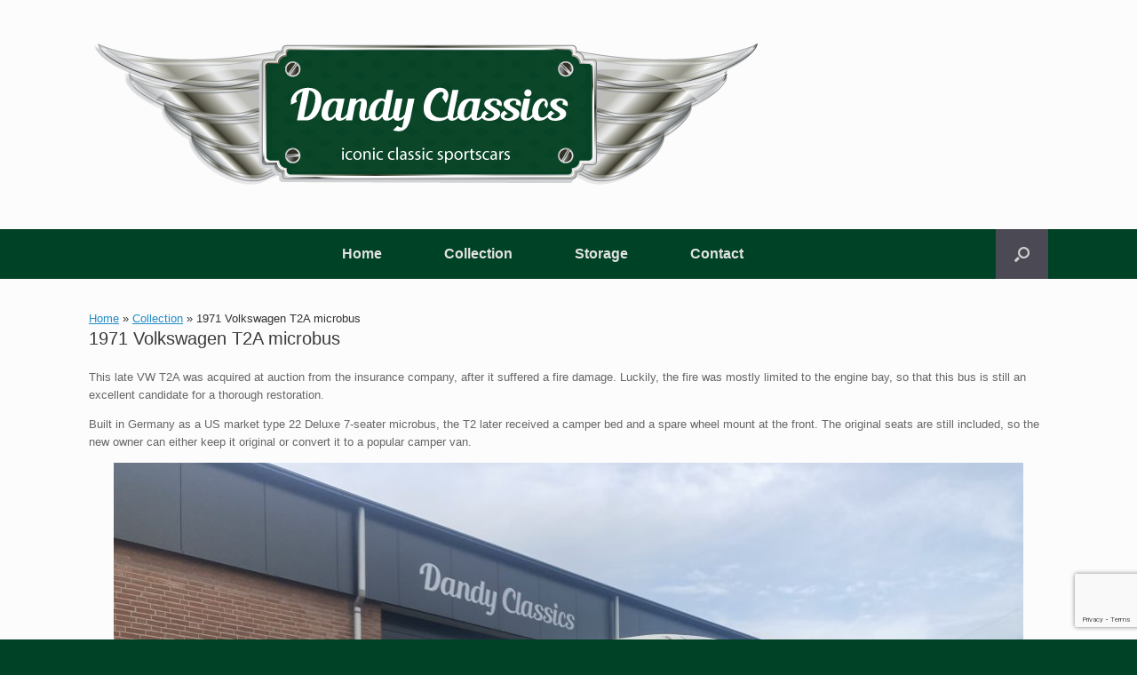

--- FILE ---
content_type: text/html; charset=UTF-8
request_url: https://www.dandyclassics.com/collection/1971-volkswagen-t2a-microbus/
body_size: 26013
content:
<!DOCTYPE html>
<html dir="ltr" lang="en-US" prefix="og: https://ogp.me/ns#">
<head>
	<meta charset="UTF-8" />
	<meta http-equiv="X-UA-Compatible" content="IE=10" />
	<link rel="profile" href="https://gmpg.org/xfn/11" />
	<link rel="pingback" href="https://www.dandyclassics.com/xmlrpc.php" />
	<title>1971 Volkswagen T2A microbus - Dandy Classics</title>

		<!-- All in One SEO 4.9.3 - aioseo.com -->
	<meta name="description" content="This late VW T2A was acquired at auction from the insurance company, after it suffered a fire damage. Luckily, the fire was mostly limited to the engine bay, so that this bus is still an excellent candidate for a thorough restoration. Built in Germany as a US market type 22 Deluxe 7-seater microbus, the T2" />
	<meta name="robots" content="max-image-preview:large" />
	<link rel="canonical" href="https://www.dandyclassics.com/collection/1971-volkswagen-t2a-microbus/" />
	<meta name="generator" content="All in One SEO (AIOSEO) 4.9.3" />
		<meta property="og:locale" content="en_US" />
		<meta property="og:site_name" content="Dandy Classics - iconic classic sportscars" />
		<meta property="og:type" content="article" />
		<meta property="og:title" content="1971 Volkswagen T2A microbus - Dandy Classics" />
		<meta property="og:description" content="This late VW T2A was acquired at auction from the insurance company, after it suffered a fire damage. Luckily, the fire was mostly limited to the engine bay, so that this bus is still an excellent candidate for a thorough restoration. Built in Germany as a US market type 22 Deluxe 7-seater microbus, the T2" />
		<meta property="og:url" content="https://www.dandyclassics.com/collection/1971-volkswagen-t2a-microbus/" />
		<meta property="og:image" content="https://usercontent.one/wp/www.dandyclassics.com/wp-content/uploads/2014/10/cropped-Dandy-Classics1.png?media=1691501158" />
		<meta property="og:image:secure_url" content="https://usercontent.one/wp/www.dandyclassics.com/wp-content/uploads/2014/10/cropped-Dandy-Classics1.png?media=1691501158" />
		<meta property="og:image:width" content="759" />
		<meta property="og:image:height" content="168" />
		<meta property="article:published_time" content="2023-11-02T08:47:59+00:00" />
		<meta property="article:modified_time" content="2024-11-11T10:31:17+00:00" />
		<meta name="twitter:card" content="summary_large_image" />
		<meta name="twitter:title" content="1971 Volkswagen T2A microbus - Dandy Classics" />
		<meta name="twitter:description" content="This late VW T2A was acquired at auction from the insurance company, after it suffered a fire damage. Luckily, the fire was mostly limited to the engine bay, so that this bus is still an excellent candidate for a thorough restoration. Built in Germany as a US market type 22 Deluxe 7-seater microbus, the T2" />
		<meta name="twitter:image" content="https://usercontent.one/wp/www.dandyclassics.com/wp-content/uploads/2014/10/cropped-Dandy-Classics1.png?media=1691501158" />
		<script type="application/ld+json" class="aioseo-schema">
			{"@context":"https:\/\/schema.org","@graph":[{"@type":"BreadcrumbList","@id":"https:\/\/www.dandyclassics.com\/collection\/1971-volkswagen-t2a-microbus\/#breadcrumblist","itemListElement":[{"@type":"ListItem","@id":"https:\/\/www.dandyclassics.com#listItem","position":1,"name":"Home","item":"https:\/\/www.dandyclassics.com","nextItem":{"@type":"ListItem","@id":"https:\/\/www.dandyclassics.com\/collection\/#listItem","name":"Collection"}},{"@type":"ListItem","@id":"https:\/\/www.dandyclassics.com\/collection\/#listItem","position":2,"name":"Collection","item":"https:\/\/www.dandyclassics.com\/collection\/","nextItem":{"@type":"ListItem","@id":"https:\/\/www.dandyclassics.com\/collection\/1971-volkswagen-t2a-microbus\/#listItem","name":"1971 Volkswagen T2A microbus"},"previousItem":{"@type":"ListItem","@id":"https:\/\/www.dandyclassics.com#listItem","name":"Home"}},{"@type":"ListItem","@id":"https:\/\/www.dandyclassics.com\/collection\/1971-volkswagen-t2a-microbus\/#listItem","position":3,"name":"1971 Volkswagen T2A microbus","previousItem":{"@type":"ListItem","@id":"https:\/\/www.dandyclassics.com\/collection\/#listItem","name":"Collection"}}]},{"@type":"Organization","@id":"https:\/\/www.dandyclassics.com\/#organization","name":"Dandy Classics","description":"iconic classic sportscars","url":"https:\/\/www.dandyclassics.com\/","logo":{"@type":"ImageObject","url":"https:\/\/www.dandyclassics.com\/wp-content\/uploads\/2014\/10\/cropped-Dandy-Classics1.png","@id":"https:\/\/www.dandyclassics.com\/collection\/1971-volkswagen-t2a-microbus\/#organizationLogo","width":759,"height":168},"image":{"@id":"https:\/\/www.dandyclassics.com\/collection\/1971-volkswagen-t2a-microbus\/#organizationLogo"}},{"@type":"WebPage","@id":"https:\/\/www.dandyclassics.com\/collection\/1971-volkswagen-t2a-microbus\/#webpage","url":"https:\/\/www.dandyclassics.com\/collection\/1971-volkswagen-t2a-microbus\/","name":"1971 Volkswagen T2A microbus - Dandy Classics","description":"This late VW T2A was acquired at auction from the insurance company, after it suffered a fire damage. Luckily, the fire was mostly limited to the engine bay, so that this bus is still an excellent candidate for a thorough restoration. Built in Germany as a US market type 22 Deluxe 7-seater microbus, the T2","inLanguage":"en-US","isPartOf":{"@id":"https:\/\/www.dandyclassics.com\/#website"},"breadcrumb":{"@id":"https:\/\/www.dandyclassics.com\/collection\/1971-volkswagen-t2a-microbus\/#breadcrumblist"},"image":{"@type":"ImageObject","url":"https:\/\/www.dandyclassics.com\/wp-content\/uploads\/2023\/11\/1971-VW-T2A-bus-with-fire-damage-for-sale-13-scaled.jpg","@id":"https:\/\/www.dandyclassics.com\/collection\/1971-volkswagen-t2a-microbus\/#mainImage","width":2560,"height":1920},"primaryImageOfPage":{"@id":"https:\/\/www.dandyclassics.com\/collection\/1971-volkswagen-t2a-microbus\/#mainImage"},"datePublished":"2023-11-02T09:47:59+01:00","dateModified":"2024-11-11T11:31:17+01:00"},{"@type":"WebSite","@id":"https:\/\/www.dandyclassics.com\/#website","url":"https:\/\/www.dandyclassics.com\/","name":"Dandy Classics","description":"iconic classic sportscars","inLanguage":"en-US","publisher":{"@id":"https:\/\/www.dandyclassics.com\/#organization"}}]}
		</script>
		<!-- All in One SEO -->

<link rel="alternate" type="application/rss+xml" title="Dandy Classics &raquo; Feed" href="https://www.dandyclassics.com/feed/" />
<link rel="alternate" title="oEmbed (JSON)" type="application/json+oembed" href="https://www.dandyclassics.com/wp-json/oembed/1.0/embed?url=https%3A%2F%2Fwww.dandyclassics.com%2Fcollection%2F1971-volkswagen-t2a-microbus%2F" />
<link rel="alternate" title="oEmbed (XML)" type="text/xml+oembed" href="https://www.dandyclassics.com/wp-json/oembed/1.0/embed?url=https%3A%2F%2Fwww.dandyclassics.com%2Fcollection%2F1971-volkswagen-t2a-microbus%2F&#038;format=xml" />
		<!-- This site uses the Google Analytics by MonsterInsights plugin v9.11.1 - Using Analytics tracking - https://www.monsterinsights.com/ -->
							<script src="//www.googletagmanager.com/gtag/js?id=G-JL280X4DED"  data-cfasync="false" data-wpfc-render="false" type="text/javascript" async></script>
			<script data-cfasync="false" data-wpfc-render="false" type="text/javascript">
				var mi_version = '9.11.1';
				var mi_track_user = true;
				var mi_no_track_reason = '';
								var MonsterInsightsDefaultLocations = {"page_location":"https:\/\/www.dandyclassics.com\/collection\/1971-volkswagen-t2a-microbus\/"};
								if ( typeof MonsterInsightsPrivacyGuardFilter === 'function' ) {
					var MonsterInsightsLocations = (typeof MonsterInsightsExcludeQuery === 'object') ? MonsterInsightsPrivacyGuardFilter( MonsterInsightsExcludeQuery ) : MonsterInsightsPrivacyGuardFilter( MonsterInsightsDefaultLocations );
				} else {
					var MonsterInsightsLocations = (typeof MonsterInsightsExcludeQuery === 'object') ? MonsterInsightsExcludeQuery : MonsterInsightsDefaultLocations;
				}

								var disableStrs = [
										'ga-disable-G-JL280X4DED',
									];

				/* Function to detect opted out users */
				function __gtagTrackerIsOptedOut() {
					for (var index = 0; index < disableStrs.length; index++) {
						if (document.cookie.indexOf(disableStrs[index] + '=true') > -1) {
							return true;
						}
					}

					return false;
				}

				/* Disable tracking if the opt-out cookie exists. */
				if (__gtagTrackerIsOptedOut()) {
					for (var index = 0; index < disableStrs.length; index++) {
						window[disableStrs[index]] = true;
					}
				}

				/* Opt-out function */
				function __gtagTrackerOptout() {
					for (var index = 0; index < disableStrs.length; index++) {
						document.cookie = disableStrs[index] + '=true; expires=Thu, 31 Dec 2099 23:59:59 UTC; path=/';
						window[disableStrs[index]] = true;
					}
				}

				if ('undefined' === typeof gaOptout) {
					function gaOptout() {
						__gtagTrackerOptout();
					}
				}
								window.dataLayer = window.dataLayer || [];

				window.MonsterInsightsDualTracker = {
					helpers: {},
					trackers: {},
				};
				if (mi_track_user) {
					function __gtagDataLayer() {
						dataLayer.push(arguments);
					}

					function __gtagTracker(type, name, parameters) {
						if (!parameters) {
							parameters = {};
						}

						if (parameters.send_to) {
							__gtagDataLayer.apply(null, arguments);
							return;
						}

						if (type === 'event') {
														parameters.send_to = monsterinsights_frontend.v4_id;
							var hookName = name;
							if (typeof parameters['event_category'] !== 'undefined') {
								hookName = parameters['event_category'] + ':' + name;
							}

							if (typeof MonsterInsightsDualTracker.trackers[hookName] !== 'undefined') {
								MonsterInsightsDualTracker.trackers[hookName](parameters);
							} else {
								__gtagDataLayer('event', name, parameters);
							}
							
						} else {
							__gtagDataLayer.apply(null, arguments);
						}
					}

					__gtagTracker('js', new Date());
					__gtagTracker('set', {
						'developer_id.dZGIzZG': true,
											});
					if ( MonsterInsightsLocations.page_location ) {
						__gtagTracker('set', MonsterInsightsLocations);
					}
										__gtagTracker('config', 'G-JL280X4DED', {"forceSSL":"true"} );
										window.gtag = __gtagTracker;										(function () {
						/* https://developers.google.com/analytics/devguides/collection/analyticsjs/ */
						/* ga and __gaTracker compatibility shim. */
						var noopfn = function () {
							return null;
						};
						var newtracker = function () {
							return new Tracker();
						};
						var Tracker = function () {
							return null;
						};
						var p = Tracker.prototype;
						p.get = noopfn;
						p.set = noopfn;
						p.send = function () {
							var args = Array.prototype.slice.call(arguments);
							args.unshift('send');
							__gaTracker.apply(null, args);
						};
						var __gaTracker = function () {
							var len = arguments.length;
							if (len === 0) {
								return;
							}
							var f = arguments[len - 1];
							if (typeof f !== 'object' || f === null || typeof f.hitCallback !== 'function') {
								if ('send' === arguments[0]) {
									var hitConverted, hitObject = false, action;
									if ('event' === arguments[1]) {
										if ('undefined' !== typeof arguments[3]) {
											hitObject = {
												'eventAction': arguments[3],
												'eventCategory': arguments[2],
												'eventLabel': arguments[4],
												'value': arguments[5] ? arguments[5] : 1,
											}
										}
									}
									if ('pageview' === arguments[1]) {
										if ('undefined' !== typeof arguments[2]) {
											hitObject = {
												'eventAction': 'page_view',
												'page_path': arguments[2],
											}
										}
									}
									if (typeof arguments[2] === 'object') {
										hitObject = arguments[2];
									}
									if (typeof arguments[5] === 'object') {
										Object.assign(hitObject, arguments[5]);
									}
									if ('undefined' !== typeof arguments[1].hitType) {
										hitObject = arguments[1];
										if ('pageview' === hitObject.hitType) {
											hitObject.eventAction = 'page_view';
										}
									}
									if (hitObject) {
										action = 'timing' === arguments[1].hitType ? 'timing_complete' : hitObject.eventAction;
										hitConverted = mapArgs(hitObject);
										__gtagTracker('event', action, hitConverted);
									}
								}
								return;
							}

							function mapArgs(args) {
								var arg, hit = {};
								var gaMap = {
									'eventCategory': 'event_category',
									'eventAction': 'event_action',
									'eventLabel': 'event_label',
									'eventValue': 'event_value',
									'nonInteraction': 'non_interaction',
									'timingCategory': 'event_category',
									'timingVar': 'name',
									'timingValue': 'value',
									'timingLabel': 'event_label',
									'page': 'page_path',
									'location': 'page_location',
									'title': 'page_title',
									'referrer' : 'page_referrer',
								};
								for (arg in args) {
																		if (!(!args.hasOwnProperty(arg) || !gaMap.hasOwnProperty(arg))) {
										hit[gaMap[arg]] = args[arg];
									} else {
										hit[arg] = args[arg];
									}
								}
								return hit;
							}

							try {
								f.hitCallback();
							} catch (ex) {
							}
						};
						__gaTracker.create = newtracker;
						__gaTracker.getByName = newtracker;
						__gaTracker.getAll = function () {
							return [];
						};
						__gaTracker.remove = noopfn;
						__gaTracker.loaded = true;
						window['__gaTracker'] = __gaTracker;
					})();
									} else {
										console.log("");
					(function () {
						function __gtagTracker() {
							return null;
						}

						window['__gtagTracker'] = __gtagTracker;
						window['gtag'] = __gtagTracker;
					})();
									}
			</script>
							<!-- / Google Analytics by MonsterInsights -->
		<style id='wp-img-auto-sizes-contain-inline-css' type='text/css'>
img:is([sizes=auto i],[sizes^="auto," i]){contain-intrinsic-size:3000px 1500px}
/*# sourceURL=wp-img-auto-sizes-contain-inline-css */
</style>
<style id='wp-emoji-styles-inline-css' type='text/css'>

	img.wp-smiley, img.emoji {
		display: inline !important;
		border: none !important;
		box-shadow: none !important;
		height: 1em !important;
		width: 1em !important;
		margin: 0 0.07em !important;
		vertical-align: -0.1em !important;
		background: none !important;
		padding: 0 !important;
	}
/*# sourceURL=wp-emoji-styles-inline-css */
</style>
<link rel='stylesheet' id='wp-block-library-css' href='https://www.dandyclassics.com/wp-includes/css/dist/block-library/style.min.css?ver=c54c0c449e41ee6e589b9d5f3fbc6bb5' type='text/css' media='all' />
<style id='wp-block-button-inline-css' type='text/css'>
.wp-block-button__link{align-content:center;box-sizing:border-box;cursor:pointer;display:inline-block;height:100%;text-align:center;word-break:break-word}.wp-block-button__link.aligncenter{text-align:center}.wp-block-button__link.alignright{text-align:right}:where(.wp-block-button__link){border-radius:9999px;box-shadow:none;padding:calc(.667em + 2px) calc(1.333em + 2px);text-decoration:none}.wp-block-button[style*=text-decoration] .wp-block-button__link{text-decoration:inherit}.wp-block-buttons>.wp-block-button.has-custom-width{max-width:none}.wp-block-buttons>.wp-block-button.has-custom-width .wp-block-button__link{width:100%}.wp-block-buttons>.wp-block-button.has-custom-font-size .wp-block-button__link{font-size:inherit}.wp-block-buttons>.wp-block-button.wp-block-button__width-25{width:calc(25% - var(--wp--style--block-gap, .5em)*.75)}.wp-block-buttons>.wp-block-button.wp-block-button__width-50{width:calc(50% - var(--wp--style--block-gap, .5em)*.5)}.wp-block-buttons>.wp-block-button.wp-block-button__width-75{width:calc(75% - var(--wp--style--block-gap, .5em)*.25)}.wp-block-buttons>.wp-block-button.wp-block-button__width-100{flex-basis:100%;width:100%}.wp-block-buttons.is-vertical>.wp-block-button.wp-block-button__width-25{width:25%}.wp-block-buttons.is-vertical>.wp-block-button.wp-block-button__width-50{width:50%}.wp-block-buttons.is-vertical>.wp-block-button.wp-block-button__width-75{width:75%}.wp-block-button.is-style-squared,.wp-block-button__link.wp-block-button.is-style-squared{border-radius:0}.wp-block-button.no-border-radius,.wp-block-button__link.no-border-radius{border-radius:0!important}:root :where(.wp-block-button .wp-block-button__link.is-style-outline),:root :where(.wp-block-button.is-style-outline>.wp-block-button__link){border:2px solid;padding:.667em 1.333em}:root :where(.wp-block-button .wp-block-button__link.is-style-outline:not(.has-text-color)),:root :where(.wp-block-button.is-style-outline>.wp-block-button__link:not(.has-text-color)){color:currentColor}:root :where(.wp-block-button .wp-block-button__link.is-style-outline:not(.has-background)),:root :where(.wp-block-button.is-style-outline>.wp-block-button__link:not(.has-background)){background-color:initial;background-image:none}
/*# sourceURL=https://www.dandyclassics.com/wp-includes/blocks/button/style.min.css */
</style>
<style id='wp-block-gallery-inline-css' type='text/css'>
.blocks-gallery-grid:not(.has-nested-images),.wp-block-gallery:not(.has-nested-images){display:flex;flex-wrap:wrap;list-style-type:none;margin:0;padding:0}.blocks-gallery-grid:not(.has-nested-images) .blocks-gallery-image,.blocks-gallery-grid:not(.has-nested-images) .blocks-gallery-item,.wp-block-gallery:not(.has-nested-images) .blocks-gallery-image,.wp-block-gallery:not(.has-nested-images) .blocks-gallery-item{display:flex;flex-direction:column;flex-grow:1;justify-content:center;margin:0 1em 1em 0;position:relative;width:calc(50% - 1em)}.blocks-gallery-grid:not(.has-nested-images) .blocks-gallery-image:nth-of-type(2n),.blocks-gallery-grid:not(.has-nested-images) .blocks-gallery-item:nth-of-type(2n),.wp-block-gallery:not(.has-nested-images) .blocks-gallery-image:nth-of-type(2n),.wp-block-gallery:not(.has-nested-images) .blocks-gallery-item:nth-of-type(2n){margin-right:0}.blocks-gallery-grid:not(.has-nested-images) .blocks-gallery-image figure,.blocks-gallery-grid:not(.has-nested-images) .blocks-gallery-item figure,.wp-block-gallery:not(.has-nested-images) .blocks-gallery-image figure,.wp-block-gallery:not(.has-nested-images) .blocks-gallery-item figure{align-items:flex-end;display:flex;height:100%;justify-content:flex-start;margin:0}.blocks-gallery-grid:not(.has-nested-images) .blocks-gallery-image img,.blocks-gallery-grid:not(.has-nested-images) .blocks-gallery-item img,.wp-block-gallery:not(.has-nested-images) .blocks-gallery-image img,.wp-block-gallery:not(.has-nested-images) .blocks-gallery-item img{display:block;height:auto;max-width:100%;width:auto}.blocks-gallery-grid:not(.has-nested-images) .blocks-gallery-image figcaption,.blocks-gallery-grid:not(.has-nested-images) .blocks-gallery-item figcaption,.wp-block-gallery:not(.has-nested-images) .blocks-gallery-image figcaption,.wp-block-gallery:not(.has-nested-images) .blocks-gallery-item figcaption{background:linear-gradient(0deg,#000000b3,#0000004d 70%,#0000);bottom:0;box-sizing:border-box;color:#fff;font-size:.8em;margin:0;max-height:100%;overflow:auto;padding:3em .77em .7em;position:absolute;text-align:center;width:100%;z-index:2}.blocks-gallery-grid:not(.has-nested-images) .blocks-gallery-image figcaption img,.blocks-gallery-grid:not(.has-nested-images) .blocks-gallery-item figcaption img,.wp-block-gallery:not(.has-nested-images) .blocks-gallery-image figcaption img,.wp-block-gallery:not(.has-nested-images) .blocks-gallery-item figcaption img{display:inline}.blocks-gallery-grid:not(.has-nested-images) figcaption,.wp-block-gallery:not(.has-nested-images) figcaption{flex-grow:1}.blocks-gallery-grid:not(.has-nested-images).is-cropped .blocks-gallery-image a,.blocks-gallery-grid:not(.has-nested-images).is-cropped .blocks-gallery-image img,.blocks-gallery-grid:not(.has-nested-images).is-cropped .blocks-gallery-item a,.blocks-gallery-grid:not(.has-nested-images).is-cropped .blocks-gallery-item img,.wp-block-gallery:not(.has-nested-images).is-cropped .blocks-gallery-image a,.wp-block-gallery:not(.has-nested-images).is-cropped .blocks-gallery-image img,.wp-block-gallery:not(.has-nested-images).is-cropped .blocks-gallery-item a,.wp-block-gallery:not(.has-nested-images).is-cropped .blocks-gallery-item img{flex:1;height:100%;object-fit:cover;width:100%}.blocks-gallery-grid:not(.has-nested-images).columns-1 .blocks-gallery-image,.blocks-gallery-grid:not(.has-nested-images).columns-1 .blocks-gallery-item,.wp-block-gallery:not(.has-nested-images).columns-1 .blocks-gallery-image,.wp-block-gallery:not(.has-nested-images).columns-1 .blocks-gallery-item{margin-right:0;width:100%}@media (min-width:600px){.blocks-gallery-grid:not(.has-nested-images).columns-3 .blocks-gallery-image,.blocks-gallery-grid:not(.has-nested-images).columns-3 .blocks-gallery-item,.wp-block-gallery:not(.has-nested-images).columns-3 .blocks-gallery-image,.wp-block-gallery:not(.has-nested-images).columns-3 .blocks-gallery-item{margin-right:1em;width:calc(33.33333% - .66667em)}.blocks-gallery-grid:not(.has-nested-images).columns-4 .blocks-gallery-image,.blocks-gallery-grid:not(.has-nested-images).columns-4 .blocks-gallery-item,.wp-block-gallery:not(.has-nested-images).columns-4 .blocks-gallery-image,.wp-block-gallery:not(.has-nested-images).columns-4 .blocks-gallery-item{margin-right:1em;width:calc(25% - .75em)}.blocks-gallery-grid:not(.has-nested-images).columns-5 .blocks-gallery-image,.blocks-gallery-grid:not(.has-nested-images).columns-5 .blocks-gallery-item,.wp-block-gallery:not(.has-nested-images).columns-5 .blocks-gallery-image,.wp-block-gallery:not(.has-nested-images).columns-5 .blocks-gallery-item{margin-right:1em;width:calc(20% - .8em)}.blocks-gallery-grid:not(.has-nested-images).columns-6 .blocks-gallery-image,.blocks-gallery-grid:not(.has-nested-images).columns-6 .blocks-gallery-item,.wp-block-gallery:not(.has-nested-images).columns-6 .blocks-gallery-image,.wp-block-gallery:not(.has-nested-images).columns-6 .blocks-gallery-item{margin-right:1em;width:calc(16.66667% - .83333em)}.blocks-gallery-grid:not(.has-nested-images).columns-7 .blocks-gallery-image,.blocks-gallery-grid:not(.has-nested-images).columns-7 .blocks-gallery-item,.wp-block-gallery:not(.has-nested-images).columns-7 .blocks-gallery-image,.wp-block-gallery:not(.has-nested-images).columns-7 .blocks-gallery-item{margin-right:1em;width:calc(14.28571% - .85714em)}.blocks-gallery-grid:not(.has-nested-images).columns-8 .blocks-gallery-image,.blocks-gallery-grid:not(.has-nested-images).columns-8 .blocks-gallery-item,.wp-block-gallery:not(.has-nested-images).columns-8 .blocks-gallery-image,.wp-block-gallery:not(.has-nested-images).columns-8 .blocks-gallery-item{margin-right:1em;width:calc(12.5% - .875em)}.blocks-gallery-grid:not(.has-nested-images).columns-1 .blocks-gallery-image:nth-of-type(1n),.blocks-gallery-grid:not(.has-nested-images).columns-1 .blocks-gallery-item:nth-of-type(1n),.blocks-gallery-grid:not(.has-nested-images).columns-2 .blocks-gallery-image:nth-of-type(2n),.blocks-gallery-grid:not(.has-nested-images).columns-2 .blocks-gallery-item:nth-of-type(2n),.blocks-gallery-grid:not(.has-nested-images).columns-3 .blocks-gallery-image:nth-of-type(3n),.blocks-gallery-grid:not(.has-nested-images).columns-3 .blocks-gallery-item:nth-of-type(3n),.blocks-gallery-grid:not(.has-nested-images).columns-4 .blocks-gallery-image:nth-of-type(4n),.blocks-gallery-grid:not(.has-nested-images).columns-4 .blocks-gallery-item:nth-of-type(4n),.blocks-gallery-grid:not(.has-nested-images).columns-5 .blocks-gallery-image:nth-of-type(5n),.blocks-gallery-grid:not(.has-nested-images).columns-5 .blocks-gallery-item:nth-of-type(5n),.blocks-gallery-grid:not(.has-nested-images).columns-6 .blocks-gallery-image:nth-of-type(6n),.blocks-gallery-grid:not(.has-nested-images).columns-6 .blocks-gallery-item:nth-of-type(6n),.blocks-gallery-grid:not(.has-nested-images).columns-7 .blocks-gallery-image:nth-of-type(7n),.blocks-gallery-grid:not(.has-nested-images).columns-7 .blocks-gallery-item:nth-of-type(7n),.blocks-gallery-grid:not(.has-nested-images).columns-8 .blocks-gallery-image:nth-of-type(8n),.blocks-gallery-grid:not(.has-nested-images).columns-8 .blocks-gallery-item:nth-of-type(8n),.wp-block-gallery:not(.has-nested-images).columns-1 .blocks-gallery-image:nth-of-type(1n),.wp-block-gallery:not(.has-nested-images).columns-1 .blocks-gallery-item:nth-of-type(1n),.wp-block-gallery:not(.has-nested-images).columns-2 .blocks-gallery-image:nth-of-type(2n),.wp-block-gallery:not(.has-nested-images).columns-2 .blocks-gallery-item:nth-of-type(2n),.wp-block-gallery:not(.has-nested-images).columns-3 .blocks-gallery-image:nth-of-type(3n),.wp-block-gallery:not(.has-nested-images).columns-3 .blocks-gallery-item:nth-of-type(3n),.wp-block-gallery:not(.has-nested-images).columns-4 .blocks-gallery-image:nth-of-type(4n),.wp-block-gallery:not(.has-nested-images).columns-4 .blocks-gallery-item:nth-of-type(4n),.wp-block-gallery:not(.has-nested-images).columns-5 .blocks-gallery-image:nth-of-type(5n),.wp-block-gallery:not(.has-nested-images).columns-5 .blocks-gallery-item:nth-of-type(5n),.wp-block-gallery:not(.has-nested-images).columns-6 .blocks-gallery-image:nth-of-type(6n),.wp-block-gallery:not(.has-nested-images).columns-6 .blocks-gallery-item:nth-of-type(6n),.wp-block-gallery:not(.has-nested-images).columns-7 .blocks-gallery-image:nth-of-type(7n),.wp-block-gallery:not(.has-nested-images).columns-7 .blocks-gallery-item:nth-of-type(7n),.wp-block-gallery:not(.has-nested-images).columns-8 .blocks-gallery-image:nth-of-type(8n),.wp-block-gallery:not(.has-nested-images).columns-8 .blocks-gallery-item:nth-of-type(8n){margin-right:0}}.blocks-gallery-grid:not(.has-nested-images) .blocks-gallery-image:last-child,.blocks-gallery-grid:not(.has-nested-images) .blocks-gallery-item:last-child,.wp-block-gallery:not(.has-nested-images) .blocks-gallery-image:last-child,.wp-block-gallery:not(.has-nested-images) .blocks-gallery-item:last-child{margin-right:0}.blocks-gallery-grid:not(.has-nested-images).alignleft,.blocks-gallery-grid:not(.has-nested-images).alignright,.wp-block-gallery:not(.has-nested-images).alignleft,.wp-block-gallery:not(.has-nested-images).alignright{max-width:420px;width:100%}.blocks-gallery-grid:not(.has-nested-images).aligncenter .blocks-gallery-item figure,.wp-block-gallery:not(.has-nested-images).aligncenter .blocks-gallery-item figure{justify-content:center}.wp-block-gallery:not(.is-cropped) .blocks-gallery-item{align-self:flex-start}figure.wp-block-gallery.has-nested-images{align-items:normal}.wp-block-gallery.has-nested-images figure.wp-block-image:not(#individual-image){margin:0;width:calc(50% - var(--wp--style--unstable-gallery-gap, 16px)/2)}.wp-block-gallery.has-nested-images figure.wp-block-image{box-sizing:border-box;display:flex;flex-direction:column;flex-grow:1;justify-content:center;max-width:100%;position:relative}.wp-block-gallery.has-nested-images figure.wp-block-image>a,.wp-block-gallery.has-nested-images figure.wp-block-image>div{flex-direction:column;flex-grow:1;margin:0}.wp-block-gallery.has-nested-images figure.wp-block-image img{display:block;height:auto;max-width:100%!important;width:auto}.wp-block-gallery.has-nested-images figure.wp-block-image figcaption,.wp-block-gallery.has-nested-images figure.wp-block-image:has(figcaption):before{bottom:0;left:0;max-height:100%;position:absolute;right:0}.wp-block-gallery.has-nested-images figure.wp-block-image:has(figcaption):before{backdrop-filter:blur(3px);content:"";height:100%;-webkit-mask-image:linear-gradient(0deg,#000 20%,#0000);mask-image:linear-gradient(0deg,#000 20%,#0000);max-height:40%;pointer-events:none}.wp-block-gallery.has-nested-images figure.wp-block-image figcaption{box-sizing:border-box;color:#fff;font-size:13px;margin:0;overflow:auto;padding:1em;text-align:center;text-shadow:0 0 1.5px #000}.wp-block-gallery.has-nested-images figure.wp-block-image figcaption::-webkit-scrollbar{height:12px;width:12px}.wp-block-gallery.has-nested-images figure.wp-block-image figcaption::-webkit-scrollbar-track{background-color:initial}.wp-block-gallery.has-nested-images figure.wp-block-image figcaption::-webkit-scrollbar-thumb{background-clip:padding-box;background-color:initial;border:3px solid #0000;border-radius:8px}.wp-block-gallery.has-nested-images figure.wp-block-image figcaption:focus-within::-webkit-scrollbar-thumb,.wp-block-gallery.has-nested-images figure.wp-block-image figcaption:focus::-webkit-scrollbar-thumb,.wp-block-gallery.has-nested-images figure.wp-block-image figcaption:hover::-webkit-scrollbar-thumb{background-color:#fffc}.wp-block-gallery.has-nested-images figure.wp-block-image figcaption{scrollbar-color:#0000 #0000;scrollbar-gutter:stable both-edges;scrollbar-width:thin}.wp-block-gallery.has-nested-images figure.wp-block-image figcaption:focus,.wp-block-gallery.has-nested-images figure.wp-block-image figcaption:focus-within,.wp-block-gallery.has-nested-images figure.wp-block-image figcaption:hover{scrollbar-color:#fffc #0000}.wp-block-gallery.has-nested-images figure.wp-block-image figcaption{will-change:transform}@media (hover:none){.wp-block-gallery.has-nested-images figure.wp-block-image figcaption{scrollbar-color:#fffc #0000}}.wp-block-gallery.has-nested-images figure.wp-block-image figcaption{background:linear-gradient(0deg,#0006,#0000)}.wp-block-gallery.has-nested-images figure.wp-block-image figcaption img{display:inline}.wp-block-gallery.has-nested-images figure.wp-block-image figcaption a{color:inherit}.wp-block-gallery.has-nested-images figure.wp-block-image.has-custom-border img{box-sizing:border-box}.wp-block-gallery.has-nested-images figure.wp-block-image.has-custom-border>a,.wp-block-gallery.has-nested-images figure.wp-block-image.has-custom-border>div,.wp-block-gallery.has-nested-images figure.wp-block-image.is-style-rounded>a,.wp-block-gallery.has-nested-images figure.wp-block-image.is-style-rounded>div{flex:1 1 auto}.wp-block-gallery.has-nested-images figure.wp-block-image.has-custom-border figcaption,.wp-block-gallery.has-nested-images figure.wp-block-image.is-style-rounded figcaption{background:none;color:inherit;flex:initial;margin:0;padding:10px 10px 9px;position:relative;text-shadow:none}.wp-block-gallery.has-nested-images figure.wp-block-image.has-custom-border:before,.wp-block-gallery.has-nested-images figure.wp-block-image.is-style-rounded:before{content:none}.wp-block-gallery.has-nested-images figcaption{flex-basis:100%;flex-grow:1;text-align:center}.wp-block-gallery.has-nested-images:not(.is-cropped) figure.wp-block-image:not(#individual-image){margin-bottom:auto;margin-top:0}.wp-block-gallery.has-nested-images.is-cropped figure.wp-block-image:not(#individual-image){align-self:inherit}.wp-block-gallery.has-nested-images.is-cropped figure.wp-block-image:not(#individual-image)>a,.wp-block-gallery.has-nested-images.is-cropped figure.wp-block-image:not(#individual-image)>div:not(.components-drop-zone){display:flex}.wp-block-gallery.has-nested-images.is-cropped figure.wp-block-image:not(#individual-image) a,.wp-block-gallery.has-nested-images.is-cropped figure.wp-block-image:not(#individual-image) img{flex:1 0 0%;height:100%;object-fit:cover;width:100%}.wp-block-gallery.has-nested-images.columns-1 figure.wp-block-image:not(#individual-image){width:100%}@media (min-width:600px){.wp-block-gallery.has-nested-images.columns-3 figure.wp-block-image:not(#individual-image){width:calc(33.33333% - var(--wp--style--unstable-gallery-gap, 16px)*.66667)}.wp-block-gallery.has-nested-images.columns-4 figure.wp-block-image:not(#individual-image){width:calc(25% - var(--wp--style--unstable-gallery-gap, 16px)*.75)}.wp-block-gallery.has-nested-images.columns-5 figure.wp-block-image:not(#individual-image){width:calc(20% - var(--wp--style--unstable-gallery-gap, 16px)*.8)}.wp-block-gallery.has-nested-images.columns-6 figure.wp-block-image:not(#individual-image){width:calc(16.66667% - var(--wp--style--unstable-gallery-gap, 16px)*.83333)}.wp-block-gallery.has-nested-images.columns-7 figure.wp-block-image:not(#individual-image){width:calc(14.28571% - var(--wp--style--unstable-gallery-gap, 16px)*.85714)}.wp-block-gallery.has-nested-images.columns-8 figure.wp-block-image:not(#individual-image){width:calc(12.5% - var(--wp--style--unstable-gallery-gap, 16px)*.875)}.wp-block-gallery.has-nested-images.columns-default figure.wp-block-image:not(#individual-image){width:calc(33.33% - var(--wp--style--unstable-gallery-gap, 16px)*.66667)}.wp-block-gallery.has-nested-images.columns-default figure.wp-block-image:not(#individual-image):first-child:nth-last-child(2),.wp-block-gallery.has-nested-images.columns-default figure.wp-block-image:not(#individual-image):first-child:nth-last-child(2)~figure.wp-block-image:not(#individual-image){width:calc(50% - var(--wp--style--unstable-gallery-gap, 16px)*.5)}.wp-block-gallery.has-nested-images.columns-default figure.wp-block-image:not(#individual-image):first-child:last-child{width:100%}}.wp-block-gallery.has-nested-images.alignleft,.wp-block-gallery.has-nested-images.alignright{max-width:420px;width:100%}.wp-block-gallery.has-nested-images.aligncenter{justify-content:center}
/*# sourceURL=https://www.dandyclassics.com/wp-includes/blocks/gallery/style.min.css */
</style>
<style id='wp-block-heading-inline-css' type='text/css'>
h1:where(.wp-block-heading).has-background,h2:where(.wp-block-heading).has-background,h3:where(.wp-block-heading).has-background,h4:where(.wp-block-heading).has-background,h5:where(.wp-block-heading).has-background,h6:where(.wp-block-heading).has-background{padding:1.25em 2.375em}h1.has-text-align-left[style*=writing-mode]:where([style*=vertical-lr]),h1.has-text-align-right[style*=writing-mode]:where([style*=vertical-rl]),h2.has-text-align-left[style*=writing-mode]:where([style*=vertical-lr]),h2.has-text-align-right[style*=writing-mode]:where([style*=vertical-rl]),h3.has-text-align-left[style*=writing-mode]:where([style*=vertical-lr]),h3.has-text-align-right[style*=writing-mode]:where([style*=vertical-rl]),h4.has-text-align-left[style*=writing-mode]:where([style*=vertical-lr]),h4.has-text-align-right[style*=writing-mode]:where([style*=vertical-rl]),h5.has-text-align-left[style*=writing-mode]:where([style*=vertical-lr]),h5.has-text-align-right[style*=writing-mode]:where([style*=vertical-rl]),h6.has-text-align-left[style*=writing-mode]:where([style*=vertical-lr]),h6.has-text-align-right[style*=writing-mode]:where([style*=vertical-rl]){rotate:180deg}
/*# sourceURL=https://www.dandyclassics.com/wp-includes/blocks/heading/style.min.css */
</style>
<style id='wp-block-image-inline-css' type='text/css'>
.wp-block-image>a,.wp-block-image>figure>a{display:inline-block}.wp-block-image img{box-sizing:border-box;height:auto;max-width:100%;vertical-align:bottom}@media not (prefers-reduced-motion){.wp-block-image img.hide{visibility:hidden}.wp-block-image img.show{animation:show-content-image .4s}}.wp-block-image[style*=border-radius] img,.wp-block-image[style*=border-radius]>a{border-radius:inherit}.wp-block-image.has-custom-border img{box-sizing:border-box}.wp-block-image.aligncenter{text-align:center}.wp-block-image.alignfull>a,.wp-block-image.alignwide>a{width:100%}.wp-block-image.alignfull img,.wp-block-image.alignwide img{height:auto;width:100%}.wp-block-image .aligncenter,.wp-block-image .alignleft,.wp-block-image .alignright,.wp-block-image.aligncenter,.wp-block-image.alignleft,.wp-block-image.alignright{display:table}.wp-block-image .aligncenter>figcaption,.wp-block-image .alignleft>figcaption,.wp-block-image .alignright>figcaption,.wp-block-image.aligncenter>figcaption,.wp-block-image.alignleft>figcaption,.wp-block-image.alignright>figcaption{caption-side:bottom;display:table-caption}.wp-block-image .alignleft{float:left;margin:.5em 1em .5em 0}.wp-block-image .alignright{float:right;margin:.5em 0 .5em 1em}.wp-block-image .aligncenter{margin-left:auto;margin-right:auto}.wp-block-image :where(figcaption){margin-bottom:1em;margin-top:.5em}.wp-block-image.is-style-circle-mask img{border-radius:9999px}@supports ((-webkit-mask-image:none) or (mask-image:none)) or (-webkit-mask-image:none){.wp-block-image.is-style-circle-mask img{border-radius:0;-webkit-mask-image:url('data:image/svg+xml;utf8,<svg viewBox="0 0 100 100" xmlns="http://www.w3.org/2000/svg"><circle cx="50" cy="50" r="50"/></svg>');mask-image:url('data:image/svg+xml;utf8,<svg viewBox="0 0 100 100" xmlns="http://www.w3.org/2000/svg"><circle cx="50" cy="50" r="50"/></svg>');mask-mode:alpha;-webkit-mask-position:center;mask-position:center;-webkit-mask-repeat:no-repeat;mask-repeat:no-repeat;-webkit-mask-size:contain;mask-size:contain}}:root :where(.wp-block-image.is-style-rounded img,.wp-block-image .is-style-rounded img){border-radius:9999px}.wp-block-image figure{margin:0}.wp-lightbox-container{display:flex;flex-direction:column;position:relative}.wp-lightbox-container img{cursor:zoom-in}.wp-lightbox-container img:hover+button{opacity:1}.wp-lightbox-container button{align-items:center;backdrop-filter:blur(16px) saturate(180%);background-color:#5a5a5a40;border:none;border-radius:4px;cursor:zoom-in;display:flex;height:20px;justify-content:center;opacity:0;padding:0;position:absolute;right:16px;text-align:center;top:16px;width:20px;z-index:100}@media not (prefers-reduced-motion){.wp-lightbox-container button{transition:opacity .2s ease}}.wp-lightbox-container button:focus-visible{outline:3px auto #5a5a5a40;outline:3px auto -webkit-focus-ring-color;outline-offset:3px}.wp-lightbox-container button:hover{cursor:pointer;opacity:1}.wp-lightbox-container button:focus{opacity:1}.wp-lightbox-container button:focus,.wp-lightbox-container button:hover,.wp-lightbox-container button:not(:hover):not(:active):not(.has-background){background-color:#5a5a5a40;border:none}.wp-lightbox-overlay{box-sizing:border-box;cursor:zoom-out;height:100vh;left:0;overflow:hidden;position:fixed;top:0;visibility:hidden;width:100%;z-index:100000}.wp-lightbox-overlay .close-button{align-items:center;cursor:pointer;display:flex;justify-content:center;min-height:40px;min-width:40px;padding:0;position:absolute;right:calc(env(safe-area-inset-right) + 16px);top:calc(env(safe-area-inset-top) + 16px);z-index:5000000}.wp-lightbox-overlay .close-button:focus,.wp-lightbox-overlay .close-button:hover,.wp-lightbox-overlay .close-button:not(:hover):not(:active):not(.has-background){background:none;border:none}.wp-lightbox-overlay .lightbox-image-container{height:var(--wp--lightbox-container-height);left:50%;overflow:hidden;position:absolute;top:50%;transform:translate(-50%,-50%);transform-origin:top left;width:var(--wp--lightbox-container-width);z-index:9999999999}.wp-lightbox-overlay .wp-block-image{align-items:center;box-sizing:border-box;display:flex;height:100%;justify-content:center;margin:0;position:relative;transform-origin:0 0;width:100%;z-index:3000000}.wp-lightbox-overlay .wp-block-image img{height:var(--wp--lightbox-image-height);min-height:var(--wp--lightbox-image-height);min-width:var(--wp--lightbox-image-width);width:var(--wp--lightbox-image-width)}.wp-lightbox-overlay .wp-block-image figcaption{display:none}.wp-lightbox-overlay button{background:none;border:none}.wp-lightbox-overlay .scrim{background-color:#fff;height:100%;opacity:.9;position:absolute;width:100%;z-index:2000000}.wp-lightbox-overlay.active{visibility:visible}@media not (prefers-reduced-motion){.wp-lightbox-overlay.active{animation:turn-on-visibility .25s both}.wp-lightbox-overlay.active img{animation:turn-on-visibility .35s both}.wp-lightbox-overlay.show-closing-animation:not(.active){animation:turn-off-visibility .35s both}.wp-lightbox-overlay.show-closing-animation:not(.active) img{animation:turn-off-visibility .25s both}.wp-lightbox-overlay.zoom.active{animation:none;opacity:1;visibility:visible}.wp-lightbox-overlay.zoom.active .lightbox-image-container{animation:lightbox-zoom-in .4s}.wp-lightbox-overlay.zoom.active .lightbox-image-container img{animation:none}.wp-lightbox-overlay.zoom.active .scrim{animation:turn-on-visibility .4s forwards}.wp-lightbox-overlay.zoom.show-closing-animation:not(.active){animation:none}.wp-lightbox-overlay.zoom.show-closing-animation:not(.active) .lightbox-image-container{animation:lightbox-zoom-out .4s}.wp-lightbox-overlay.zoom.show-closing-animation:not(.active) .lightbox-image-container img{animation:none}.wp-lightbox-overlay.zoom.show-closing-animation:not(.active) .scrim{animation:turn-off-visibility .4s forwards}}@keyframes show-content-image{0%{visibility:hidden}99%{visibility:hidden}to{visibility:visible}}@keyframes turn-on-visibility{0%{opacity:0}to{opacity:1}}@keyframes turn-off-visibility{0%{opacity:1;visibility:visible}99%{opacity:0;visibility:visible}to{opacity:0;visibility:hidden}}@keyframes lightbox-zoom-in{0%{transform:translate(calc((-100vw + var(--wp--lightbox-scrollbar-width))/2 + var(--wp--lightbox-initial-left-position)),calc(-50vh + var(--wp--lightbox-initial-top-position))) scale(var(--wp--lightbox-scale))}to{transform:translate(-50%,-50%) scale(1)}}@keyframes lightbox-zoom-out{0%{transform:translate(-50%,-50%) scale(1);visibility:visible}99%{visibility:visible}to{transform:translate(calc((-100vw + var(--wp--lightbox-scrollbar-width))/2 + var(--wp--lightbox-initial-left-position)),calc(-50vh + var(--wp--lightbox-initial-top-position))) scale(var(--wp--lightbox-scale));visibility:hidden}}
/*# sourceURL=https://www.dandyclassics.com/wp-includes/blocks/image/style.min.css */
</style>
<style id='wp-block-embed-inline-css' type='text/css'>
.wp-block-embed.alignleft,.wp-block-embed.alignright,.wp-block[data-align=left]>[data-type="core/embed"],.wp-block[data-align=right]>[data-type="core/embed"]{max-width:360px;width:100%}.wp-block-embed.alignleft .wp-block-embed__wrapper,.wp-block-embed.alignright .wp-block-embed__wrapper,.wp-block[data-align=left]>[data-type="core/embed"] .wp-block-embed__wrapper,.wp-block[data-align=right]>[data-type="core/embed"] .wp-block-embed__wrapper{min-width:280px}.wp-block-cover .wp-block-embed{min-height:240px;min-width:320px}.wp-block-embed{overflow-wrap:break-word}.wp-block-embed :where(figcaption){margin-bottom:1em;margin-top:.5em}.wp-block-embed iframe{max-width:100%}.wp-block-embed__wrapper{position:relative}.wp-embed-responsive .wp-has-aspect-ratio .wp-block-embed__wrapper:before{content:"";display:block;padding-top:50%}.wp-embed-responsive .wp-has-aspect-ratio iframe{bottom:0;height:100%;left:0;position:absolute;right:0;top:0;width:100%}.wp-embed-responsive .wp-embed-aspect-21-9 .wp-block-embed__wrapper:before{padding-top:42.85%}.wp-embed-responsive .wp-embed-aspect-18-9 .wp-block-embed__wrapper:before{padding-top:50%}.wp-embed-responsive .wp-embed-aspect-16-9 .wp-block-embed__wrapper:before{padding-top:56.25%}.wp-embed-responsive .wp-embed-aspect-4-3 .wp-block-embed__wrapper:before{padding-top:75%}.wp-embed-responsive .wp-embed-aspect-1-1 .wp-block-embed__wrapper:before{padding-top:100%}.wp-embed-responsive .wp-embed-aspect-9-16 .wp-block-embed__wrapper:before{padding-top:177.77%}.wp-embed-responsive .wp-embed-aspect-1-2 .wp-block-embed__wrapper:before{padding-top:200%}
/*# sourceURL=https://www.dandyclassics.com/wp-includes/blocks/embed/style.min.css */
</style>
<style id='wp-block-paragraph-inline-css' type='text/css'>
.is-small-text{font-size:.875em}.is-regular-text{font-size:1em}.is-large-text{font-size:2.25em}.is-larger-text{font-size:3em}.has-drop-cap:not(:focus):first-letter{float:left;font-size:8.4em;font-style:normal;font-weight:100;line-height:.68;margin:.05em .1em 0 0;text-transform:uppercase}body.rtl .has-drop-cap:not(:focus):first-letter{float:none;margin-left:.1em}p.has-drop-cap.has-background{overflow:hidden}:root :where(p.has-background){padding:1.25em 2.375em}:where(p.has-text-color:not(.has-link-color)) a{color:inherit}p.has-text-align-left[style*="writing-mode:vertical-lr"],p.has-text-align-right[style*="writing-mode:vertical-rl"]{rotate:180deg}
/*# sourceURL=https://www.dandyclassics.com/wp-includes/blocks/paragraph/style.min.css */
</style>
<style id='wp-block-separator-inline-css' type='text/css'>
@charset "UTF-8";.wp-block-separator{border:none;border-top:2px solid}:root :where(.wp-block-separator.is-style-dots){height:auto;line-height:1;text-align:center}:root :where(.wp-block-separator.is-style-dots):before{color:currentColor;content:"···";font-family:serif;font-size:1.5em;letter-spacing:2em;padding-left:2em}.wp-block-separator.is-style-dots{background:none!important;border:none!important}
/*# sourceURL=https://www.dandyclassics.com/wp-includes/blocks/separator/style.min.css */
</style>
<style id='global-styles-inline-css' type='text/css'>
:root{--wp--preset--aspect-ratio--square: 1;--wp--preset--aspect-ratio--4-3: 4/3;--wp--preset--aspect-ratio--3-4: 3/4;--wp--preset--aspect-ratio--3-2: 3/2;--wp--preset--aspect-ratio--2-3: 2/3;--wp--preset--aspect-ratio--16-9: 16/9;--wp--preset--aspect-ratio--9-16: 9/16;--wp--preset--color--black: #000000;--wp--preset--color--cyan-bluish-gray: #abb8c3;--wp--preset--color--white: #ffffff;--wp--preset--color--pale-pink: #f78da7;--wp--preset--color--vivid-red: #cf2e2e;--wp--preset--color--luminous-vivid-orange: #ff6900;--wp--preset--color--luminous-vivid-amber: #fcb900;--wp--preset--color--light-green-cyan: #7bdcb5;--wp--preset--color--vivid-green-cyan: #00d084;--wp--preset--color--pale-cyan-blue: #8ed1fc;--wp--preset--color--vivid-cyan-blue: #0693e3;--wp--preset--color--vivid-purple: #9b51e0;--wp--preset--gradient--vivid-cyan-blue-to-vivid-purple: linear-gradient(135deg,rgb(6,147,227) 0%,rgb(155,81,224) 100%);--wp--preset--gradient--light-green-cyan-to-vivid-green-cyan: linear-gradient(135deg,rgb(122,220,180) 0%,rgb(0,208,130) 100%);--wp--preset--gradient--luminous-vivid-amber-to-luminous-vivid-orange: linear-gradient(135deg,rgb(252,185,0) 0%,rgb(255,105,0) 100%);--wp--preset--gradient--luminous-vivid-orange-to-vivid-red: linear-gradient(135deg,rgb(255,105,0) 0%,rgb(207,46,46) 100%);--wp--preset--gradient--very-light-gray-to-cyan-bluish-gray: linear-gradient(135deg,rgb(238,238,238) 0%,rgb(169,184,195) 100%);--wp--preset--gradient--cool-to-warm-spectrum: linear-gradient(135deg,rgb(74,234,220) 0%,rgb(151,120,209) 20%,rgb(207,42,186) 40%,rgb(238,44,130) 60%,rgb(251,105,98) 80%,rgb(254,248,76) 100%);--wp--preset--gradient--blush-light-purple: linear-gradient(135deg,rgb(255,206,236) 0%,rgb(152,150,240) 100%);--wp--preset--gradient--blush-bordeaux: linear-gradient(135deg,rgb(254,205,165) 0%,rgb(254,45,45) 50%,rgb(107,0,62) 100%);--wp--preset--gradient--luminous-dusk: linear-gradient(135deg,rgb(255,203,112) 0%,rgb(199,81,192) 50%,rgb(65,88,208) 100%);--wp--preset--gradient--pale-ocean: linear-gradient(135deg,rgb(255,245,203) 0%,rgb(182,227,212) 50%,rgb(51,167,181) 100%);--wp--preset--gradient--electric-grass: linear-gradient(135deg,rgb(202,248,128) 0%,rgb(113,206,126) 100%);--wp--preset--gradient--midnight: linear-gradient(135deg,rgb(2,3,129) 0%,rgb(40,116,252) 100%);--wp--preset--font-size--small: 13px;--wp--preset--font-size--medium: 20px;--wp--preset--font-size--large: 36px;--wp--preset--font-size--x-large: 42px;--wp--preset--spacing--20: 0.44rem;--wp--preset--spacing--30: 0.67rem;--wp--preset--spacing--40: 1rem;--wp--preset--spacing--50: 1.5rem;--wp--preset--spacing--60: 2.25rem;--wp--preset--spacing--70: 3.38rem;--wp--preset--spacing--80: 5.06rem;--wp--preset--shadow--natural: 6px 6px 9px rgba(0, 0, 0, 0.2);--wp--preset--shadow--deep: 12px 12px 50px rgba(0, 0, 0, 0.4);--wp--preset--shadow--sharp: 6px 6px 0px rgba(0, 0, 0, 0.2);--wp--preset--shadow--outlined: 6px 6px 0px -3px rgb(255, 255, 255), 6px 6px rgb(0, 0, 0);--wp--preset--shadow--crisp: 6px 6px 0px rgb(0, 0, 0);}:where(.is-layout-flex){gap: 0.5em;}:where(.is-layout-grid){gap: 0.5em;}body .is-layout-flex{display: flex;}.is-layout-flex{flex-wrap: wrap;align-items: center;}.is-layout-flex > :is(*, div){margin: 0;}body .is-layout-grid{display: grid;}.is-layout-grid > :is(*, div){margin: 0;}:where(.wp-block-columns.is-layout-flex){gap: 2em;}:where(.wp-block-columns.is-layout-grid){gap: 2em;}:where(.wp-block-post-template.is-layout-flex){gap: 1.25em;}:where(.wp-block-post-template.is-layout-grid){gap: 1.25em;}.has-black-color{color: var(--wp--preset--color--black) !important;}.has-cyan-bluish-gray-color{color: var(--wp--preset--color--cyan-bluish-gray) !important;}.has-white-color{color: var(--wp--preset--color--white) !important;}.has-pale-pink-color{color: var(--wp--preset--color--pale-pink) !important;}.has-vivid-red-color{color: var(--wp--preset--color--vivid-red) !important;}.has-luminous-vivid-orange-color{color: var(--wp--preset--color--luminous-vivid-orange) !important;}.has-luminous-vivid-amber-color{color: var(--wp--preset--color--luminous-vivid-amber) !important;}.has-light-green-cyan-color{color: var(--wp--preset--color--light-green-cyan) !important;}.has-vivid-green-cyan-color{color: var(--wp--preset--color--vivid-green-cyan) !important;}.has-pale-cyan-blue-color{color: var(--wp--preset--color--pale-cyan-blue) !important;}.has-vivid-cyan-blue-color{color: var(--wp--preset--color--vivid-cyan-blue) !important;}.has-vivid-purple-color{color: var(--wp--preset--color--vivid-purple) !important;}.has-black-background-color{background-color: var(--wp--preset--color--black) !important;}.has-cyan-bluish-gray-background-color{background-color: var(--wp--preset--color--cyan-bluish-gray) !important;}.has-white-background-color{background-color: var(--wp--preset--color--white) !important;}.has-pale-pink-background-color{background-color: var(--wp--preset--color--pale-pink) !important;}.has-vivid-red-background-color{background-color: var(--wp--preset--color--vivid-red) !important;}.has-luminous-vivid-orange-background-color{background-color: var(--wp--preset--color--luminous-vivid-orange) !important;}.has-luminous-vivid-amber-background-color{background-color: var(--wp--preset--color--luminous-vivid-amber) !important;}.has-light-green-cyan-background-color{background-color: var(--wp--preset--color--light-green-cyan) !important;}.has-vivid-green-cyan-background-color{background-color: var(--wp--preset--color--vivid-green-cyan) !important;}.has-pale-cyan-blue-background-color{background-color: var(--wp--preset--color--pale-cyan-blue) !important;}.has-vivid-cyan-blue-background-color{background-color: var(--wp--preset--color--vivid-cyan-blue) !important;}.has-vivid-purple-background-color{background-color: var(--wp--preset--color--vivid-purple) !important;}.has-black-border-color{border-color: var(--wp--preset--color--black) !important;}.has-cyan-bluish-gray-border-color{border-color: var(--wp--preset--color--cyan-bluish-gray) !important;}.has-white-border-color{border-color: var(--wp--preset--color--white) !important;}.has-pale-pink-border-color{border-color: var(--wp--preset--color--pale-pink) !important;}.has-vivid-red-border-color{border-color: var(--wp--preset--color--vivid-red) !important;}.has-luminous-vivid-orange-border-color{border-color: var(--wp--preset--color--luminous-vivid-orange) !important;}.has-luminous-vivid-amber-border-color{border-color: var(--wp--preset--color--luminous-vivid-amber) !important;}.has-light-green-cyan-border-color{border-color: var(--wp--preset--color--light-green-cyan) !important;}.has-vivid-green-cyan-border-color{border-color: var(--wp--preset--color--vivid-green-cyan) !important;}.has-pale-cyan-blue-border-color{border-color: var(--wp--preset--color--pale-cyan-blue) !important;}.has-vivid-cyan-blue-border-color{border-color: var(--wp--preset--color--vivid-cyan-blue) !important;}.has-vivid-purple-border-color{border-color: var(--wp--preset--color--vivid-purple) !important;}.has-vivid-cyan-blue-to-vivid-purple-gradient-background{background: var(--wp--preset--gradient--vivid-cyan-blue-to-vivid-purple) !important;}.has-light-green-cyan-to-vivid-green-cyan-gradient-background{background: var(--wp--preset--gradient--light-green-cyan-to-vivid-green-cyan) !important;}.has-luminous-vivid-amber-to-luminous-vivid-orange-gradient-background{background: var(--wp--preset--gradient--luminous-vivid-amber-to-luminous-vivid-orange) !important;}.has-luminous-vivid-orange-to-vivid-red-gradient-background{background: var(--wp--preset--gradient--luminous-vivid-orange-to-vivid-red) !important;}.has-very-light-gray-to-cyan-bluish-gray-gradient-background{background: var(--wp--preset--gradient--very-light-gray-to-cyan-bluish-gray) !important;}.has-cool-to-warm-spectrum-gradient-background{background: var(--wp--preset--gradient--cool-to-warm-spectrum) !important;}.has-blush-light-purple-gradient-background{background: var(--wp--preset--gradient--blush-light-purple) !important;}.has-blush-bordeaux-gradient-background{background: var(--wp--preset--gradient--blush-bordeaux) !important;}.has-luminous-dusk-gradient-background{background: var(--wp--preset--gradient--luminous-dusk) !important;}.has-pale-ocean-gradient-background{background: var(--wp--preset--gradient--pale-ocean) !important;}.has-electric-grass-gradient-background{background: var(--wp--preset--gradient--electric-grass) !important;}.has-midnight-gradient-background{background: var(--wp--preset--gradient--midnight) !important;}.has-small-font-size{font-size: var(--wp--preset--font-size--small) !important;}.has-medium-font-size{font-size: var(--wp--preset--font-size--medium) !important;}.has-large-font-size{font-size: var(--wp--preset--font-size--large) !important;}.has-x-large-font-size{font-size: var(--wp--preset--font-size--x-large) !important;}
/*# sourceURL=global-styles-inline-css */
</style>
<style id='core-block-supports-inline-css' type='text/css'>
.wp-block-gallery.wp-block-gallery-1{--wp--style--unstable-gallery-gap:var( --wp--style--gallery-gap-default, var( --gallery-block--gutter-size, var( --wp--style--block-gap, 0.5em ) ) );gap:var( --wp--style--gallery-gap-default, var( --gallery-block--gutter-size, var( --wp--style--block-gap, 0.5em ) ) );}.wp-block-gallery.wp-block-gallery-2{--wp--style--unstable-gallery-gap:var( --wp--style--gallery-gap-default, var( --gallery-block--gutter-size, var( --wp--style--block-gap, 0.5em ) ) );gap:var( --wp--style--gallery-gap-default, var( --gallery-block--gutter-size, var( --wp--style--block-gap, 0.5em ) ) );}
/*# sourceURL=core-block-supports-inline-css */
</style>

<style id='classic-theme-styles-inline-css' type='text/css'>
/*! This file is auto-generated */
.wp-block-button__link{color:#fff;background-color:#32373c;border-radius:9999px;box-shadow:none;text-decoration:none;padding:calc(.667em + 2px) calc(1.333em + 2px);font-size:1.125em}.wp-block-file__button{background:#32373c;color:#fff;text-decoration:none}
/*# sourceURL=/wp-includes/css/classic-themes.min.css */
</style>
<link rel='stylesheet' id='contact-form-7-css' href='https://usercontent.one/wp/www.dandyclassics.com/wp-content/plugins/contact-form-7/includes/css/styles.css?ver=6.1.4&media=1691501158' type='text/css' media='all' />
<link rel='stylesheet' id='ppress-frontend-css' href='https://usercontent.one/wp/www.dandyclassics.com/wp-content/plugins/wp-user-avatar/assets/css/frontend.min.css?ver=4.16.9&media=1691501158' type='text/css' media='all' />
<link rel='stylesheet' id='ppress-flatpickr-css' href='https://usercontent.one/wp/www.dandyclassics.com/wp-content/plugins/wp-user-avatar/assets/flatpickr/flatpickr.min.css?ver=4.16.9&media=1691501158' type='text/css' media='all' />
<link rel='stylesheet' id='ppress-select2-css' href='https://usercontent.one/wp/www.dandyclassics.com/wp-content/plugins/wp-user-avatar/assets/select2/select2.min.css?media=1691501158?ver=c54c0c449e41ee6e589b9d5f3fbc6bb5' type='text/css' media='all' />
<link rel='stylesheet' id='vantage-style-css' href='https://usercontent.one/wp/www.dandyclassics.com/wp-content/themes/vantage/style.css?ver=1.20.32&media=1691501158' type='text/css' media='all' />
<link rel='stylesheet' id='font-awesome-v4shim-css' href='https://usercontent.one/wp/www.dandyclassics.com/wp-content/plugins/types/vendor/toolset/toolset-common/res/lib/font-awesome/css/v4-shims.css?ver=5.13.0&media=1691501158' type='text/css' media='screen' />
<link rel='stylesheet' id='font-awesome-css' href='https://usercontent.one/wp/www.dandyclassics.com/wp-content/plugins/types/vendor/toolset/toolset-common/res/lib/font-awesome/css/all.css?ver=5.13.0&media=1691501158' type='text/css' media='screen' />
<link rel='stylesheet' id='siteorigin-mobilenav-css' href='https://usercontent.one/wp/www.dandyclassics.com/wp-content/themes/vantage/inc/mobilenav/css/mobilenav.css?ver=1.20.32&media=1691501158' type='text/css' media='all' />
<link rel='stylesheet' id='tablepress-default-css' href='https://usercontent.one/wp/www.dandyclassics.com/wp-content/plugins/tablepress/css/build/default.css?ver=3.2.6&media=1691501158' type='text/css' media='all' />
<script type="text/javascript" src="https://usercontent.one/wp/www.dandyclassics.com/wp-content/plugins/google-analytics-for-wordpress/assets/js/frontend-gtag.min.js?ver=9.11.1&media=1691501158" id="monsterinsights-frontend-script-js" async="async" data-wp-strategy="async"></script>
<script data-cfasync="false" data-wpfc-render="false" type="text/javascript" id='monsterinsights-frontend-script-js-extra'>/* <![CDATA[ */
var monsterinsights_frontend = {"js_events_tracking":"true","download_extensions":"pdf,doc,ppt,xls,zip,docx,pptx,xlsx","inbound_paths":"[]","home_url":"https:\/\/www.dandyclassics.com","hash_tracking":"false","v4_id":"G-JL280X4DED"};/* ]]> */
</script>
<script type="text/javascript" src="https://www.dandyclassics.com/wp-includes/js/jquery/jquery.min.js?ver=3.7.1" id="jquery-core-js"></script>
<script type="text/javascript" src="https://www.dandyclassics.com/wp-includes/js/jquery/jquery-migrate.min.js?ver=3.4.1" id="jquery-migrate-js"></script>
<script type="text/javascript" src="https://usercontent.one/wp/www.dandyclassics.com/wp-content/plugins/wp-user-avatar/assets/flatpickr/flatpickr.min.js?ver=4.16.9&media=1691501158" id="ppress-flatpickr-js"></script>
<script type="text/javascript" src="https://usercontent.one/wp/www.dandyclassics.com/wp-content/plugins/wp-user-avatar/assets/select2/select2.min.js?ver=4.16.9&media=1691501158" id="ppress-select2-js"></script>
<script type="text/javascript" src="https://usercontent.one/wp/www.dandyclassics.com/wp-content/themes/vantage/js/jquery.flexslider.min.js?ver=2.1&media=1691501158" id="jquery-flexslider-js"></script>
<script type="text/javascript" src="https://usercontent.one/wp/www.dandyclassics.com/wp-content/themes/vantage/js/jquery.touchSwipe.min.js?ver=1.6.6&media=1691501158" id="jquery-touchswipe-js"></script>
<script type="text/javascript" id="vantage-main-js-extra">
/* <![CDATA[ */
var vantage = {"fitvids":"1"};
//# sourceURL=vantage-main-js-extra
/* ]]> */
</script>
<script type="text/javascript" src="https://usercontent.one/wp/www.dandyclassics.com/wp-content/themes/vantage/js/jquery.theme-main.min.js?ver=1.20.32&media=1691501158" id="vantage-main-js"></script>
<script type="text/javascript" src="https://usercontent.one/wp/www.dandyclassics.com/wp-content/themes/vantage/js/jquery.fitvids.min.js?ver=1.0&media=1691501158" id="jquery-fitvids-js"></script>
<script type="text/javascript" id="siteorigin-mobilenav-js-extra">
/* <![CDATA[ */
var mobileNav = {"search":{"url":"https://www.dandyclassics.com","placeholder":"Search"},"text":{"navigate":"Menu","back":"Back","close":"Close"},"nextIconUrl":"https://usercontent.one/wp/www.dandyclassics.com/wp-content/themes/vantage/inc/mobilenav/images/next.png?media=1691501158","mobileMenuClose":"\u003Ci class=\"fa fa-times\"\u003E\u003C/i\u003E"};
//# sourceURL=siteorigin-mobilenav-js-extra
/* ]]> */
</script>
<script type="text/javascript" src="https://usercontent.one/wp/www.dandyclassics.com/wp-content/themes/vantage/inc/mobilenav/js/mobilenav.min.js?ver=1.20.32&media=1691501158" id="siteorigin-mobilenav-js"></script>
<link rel="https://api.w.org/" href="https://www.dandyclassics.com/wp-json/" /><link rel="alternate" title="JSON" type="application/json" href="https://www.dandyclassics.com/wp-json/wp/v2/pages/37582" /><link rel="EditURI" type="application/rsd+xml" title="RSD" href="https://www.dandyclassics.com/xmlrpc.php?rsd" />

<link rel='shortlink' href='https://www.dandyclassics.com/?p=37582' />
<style>[class*=" icon-oc-"],[class^=icon-oc-]{speak:none;font-style:normal;font-weight:400;font-variant:normal;text-transform:none;line-height:1;-webkit-font-smoothing:antialiased;-moz-osx-font-smoothing:grayscale}.icon-oc-one-com-white-32px-fill:before{content:"901"}.icon-oc-one-com:before{content:"900"}#one-com-icon,.toplevel_page_onecom-wp .wp-menu-image{speak:none;display:flex;align-items:center;justify-content:center;text-transform:none;line-height:1;-webkit-font-smoothing:antialiased;-moz-osx-font-smoothing:grayscale}.onecom-wp-admin-bar-item>a,.toplevel_page_onecom-wp>.wp-menu-name{font-size:16px;font-weight:400;line-height:1}.toplevel_page_onecom-wp>.wp-menu-name img{width:69px;height:9px;}.wp-submenu-wrap.wp-submenu>.wp-submenu-head>img{width:88px;height:auto}.onecom-wp-admin-bar-item>a img{height:7px!important}.onecom-wp-admin-bar-item>a img,.toplevel_page_onecom-wp>.wp-menu-name img{opacity:.8}.onecom-wp-admin-bar-item.hover>a img,.toplevel_page_onecom-wp.wp-has-current-submenu>.wp-menu-name img,li.opensub>a.toplevel_page_onecom-wp>.wp-menu-name img{opacity:1}#one-com-icon:before,.onecom-wp-admin-bar-item>a:before,.toplevel_page_onecom-wp>.wp-menu-image:before{content:'';position:static!important;background-color:rgba(240,245,250,.4);border-radius:102px;width:18px;height:18px;padding:0!important}.onecom-wp-admin-bar-item>a:before{width:14px;height:14px}.onecom-wp-admin-bar-item.hover>a:before,.toplevel_page_onecom-wp.opensub>a>.wp-menu-image:before,.toplevel_page_onecom-wp.wp-has-current-submenu>.wp-menu-image:before{background-color:#76b82a}.onecom-wp-admin-bar-item>a{display:inline-flex!important;align-items:center;justify-content:center}#one-com-logo-wrapper{font-size:4em}#one-com-icon{vertical-align:middle}.imagify-welcome{display:none !important;}</style><script type="text/javascript">
(function(url){
	if(/(?:Chrome\/26\.0\.1410\.63 Safari\/537\.31|WordfenceTestMonBot)/.test(navigator.userAgent)){ return; }
	var addEvent = function(evt, handler) {
		if (window.addEventListener) {
			document.addEventListener(evt, handler, false);
		} else if (window.attachEvent) {
			document.attachEvent('on' + evt, handler);
		}
	};
	var removeEvent = function(evt, handler) {
		if (window.removeEventListener) {
			document.removeEventListener(evt, handler, false);
		} else if (window.detachEvent) {
			document.detachEvent('on' + evt, handler);
		}
	};
	var evts = 'contextmenu dblclick drag dragend dragenter dragleave dragover dragstart drop keydown keypress keyup mousedown mousemove mouseout mouseover mouseup mousewheel scroll'.split(' ');
	var logHuman = function() {
		if (window.wfLogHumanRan) { return; }
		window.wfLogHumanRan = true;
		var wfscr = document.createElement('script');
		wfscr.type = 'text/javascript';
		wfscr.async = true;
		wfscr.src = url + '&r=' + Math.random();
		(document.getElementsByTagName('head')[0]||document.getElementsByTagName('body')[0]).appendChild(wfscr);
		for (var i = 0; i < evts.length; i++) {
			removeEvent(evts[i], logHuman);
		}
	};
	for (var i = 0; i < evts.length; i++) {
		addEvent(evts[i], logHuman);
	}
})('//www.dandyclassics.com/?wordfence_lh=1&hid=1E8455AE7211A12B8D69EC68570ED472');
</script>
<!-- This site is using Auto Listings plugin - https://wpautolistings.com/ -->
<meta name="viewport" content="width=device-width, initial-scale=1" />			<style type="text/css">
				.so-mobilenav-mobile + * { display: none; }
				@media screen and (max-width: 480px) { .so-mobilenav-mobile + * { display: block; } .so-mobilenav-standard + * { display: none; } .site-navigation #search-icon { display: none; } .has-menu-search .main-navigation ul { margin-right: 0 !important; }
				
								}
			</style>
				<style type="text/css" media="screen">
			#footer-widgets .widget { width: 33.333%; }
			#masthead-widgets .widget { width: 100%; }
		</style>
		<style type="text/css" id="vantage-footer-widgets">#footer-widgets aside { width : 33.333%; }</style> <style type="text/css" id="customizer-css">#masthead.site-header .hgroup .site-title, #masthead.masthead-logo-in-menu .logo > .site-title { font-size: 36px } .entry-content a, .entry-content a:visited, article.post .author-box .box-content .author-posts a:hover, #secondary a, #secondary a:visited, #masthead .hgroup a, #masthead .hgroup a:visited, .comment-form .logged-in-as a, .comment-form .logged-in-as a:visited { color: #004225 } .main-navigation ul { text-align: center } .main-navigation, .site-header .shopping-cart-dropdown { background-color: #004225 } .main-navigation ul ul { background-color: #004225 } .main-navigation ul li:hover > a, .main-navigation ul li.focus > a, #search-icon #search-icon-icon:hover, #search-icon #search-icon-icon:focus, .site-header .shopping-cart-link .shopping-cart-count { background-color: #0a6016 } .main-navigation ul ul li:hover > a, .main-navigation ul ul li.focus > a { background-color: #0a6016 } .main-navigation ul li.current-menu-item > a, .main-navigation ul li.current_page_item > a  { background-color: #004225 } #search-icon #search-icon-icon { background-color: #4b4a54 } .main-navigation ul li { font-size: 16px } #header-sidebar .widget_nav_menu ul.menu > li > ul.sub-menu { border-top-color: #004225 } a.button, button, html input[type="button"], input[type="reset"], input[type="submit"], .post-navigation a, #image-navigation a, article.post .more-link, article.page .more-link, .paging-navigation a, .woocommerce #page-wrapper .button, .woocommerce a.button, .woocommerce .checkout-button, .woocommerce input.button, #infinite-handle span button { text-shadow: none } a.button, button, html input[type="button"], input[type="reset"], input[type="submit"], .post-navigation a, #image-navigation a, article.post .more-link, article.page .more-link, .paging-navigation a, .woocommerce #page-wrapper .button, .woocommerce a.button, .woocommerce .checkout-button, .woocommerce input.button, .woocommerce #respond input#submit.alt, .woocommerce a.button.alt, .woocommerce button.button.alt, .woocommerce input.button.alt, #infinite-handle span { -webkit-box-shadow: none; -moz-box-shadow: none; box-shadow: none } #colophon, body.layout-full { background-color: #004225 } </style><link rel="icon" href="https://usercontent.one/wp/www.dandyclassics.com/wp-content/uploads/2014/10/cropped-nardi-wheel-32x32.jpg?media=1691501158" sizes="32x32" />
<link rel="icon" href="https://usercontent.one/wp/www.dandyclassics.com/wp-content/uploads/2014/10/cropped-nardi-wheel-192x192.jpg?media=1691501158" sizes="192x192" />
<link rel="apple-touch-icon" href="https://usercontent.one/wp/www.dandyclassics.com/wp-content/uploads/2014/10/cropped-nardi-wheel-180x180.jpg?media=1691501158" />
<meta name="msapplication-TileImage" content="https://usercontent.one/wp/www.dandyclassics.com/wp-content/uploads/2014/10/cropped-nardi-wheel-270x270.jpg?media=1691501158" />
<style id="sccss"></style><link rel='stylesheet' id='sow-contact-form-default-d12da6965a73-css' href='https://usercontent.one/wp/www.dandyclassics.com/wp-content/uploads/siteorigin-widgets/sow-contact-form-default-d12da6965a73.css?media=1691501158?ver=c54c0c449e41ee6e589b9d5f3fbc6bb5' type='text/css' media='all' />
</head>

<body data-rsssl=1 class="wp-singular page-template-default page page-id-37582 page-child parent-pageid-185 wp-custom-logo wp-theme-vantage metaslider-plugin responsive layout-full no-js has-sidebar has-menu-search page-layout-default sidebar-position-none mobilenav">


<div id="page-wrapper">

	<a class="skip-link screen-reader-text" href="#content">Skip to content</a>

	
	
		<header id="masthead" class="site-header" role="banner">

	<div class="hgroup full-container ">

		
			<div class="logo-wrapper">
				<a href="https://www.dandyclassics.com/" title="Dandy Classics" rel="home" class="logo">
					<img src="https://usercontent.one/wp/www.dandyclassics.com/wp-content/uploads/2014/10/cropped-Dandy-Classics1.png?media=1691501158"  class="logo-height-constrain"  width="759"  height="168"  alt="Dandy Classics Logo"  />				</a>
							</div>

			
				<div class="support-text">
									</div>

			
		
	</div><!-- .hgroup.full-container -->

	
<nav class="site-navigation main-navigation primary use-vantage-sticky-menu use-sticky-menu">

	<div class="full-container">
				
		<div class="main-navigation-container">
			<div id="so-mobilenav-standard-1" data-id="1" class="so-mobilenav-standard"></div><div class="menu-top-menu-container"><ul id="menu-top-menu" class="menu"><li id="menu-item-909" class="menu-item menu-item-type-post_type menu-item-object-page menu-item-home menu-item-has-children menu-item-909"><a href="https://www.dandyclassics.com/">Home</a>
<ul class="sub-menu">
	<li id="menu-item-12133" class="menu-item menu-item-type-post_type menu-item-object-page menu-item-12133"><a href="https://www.dandyclassics.com/contact/blog-dandy-classics-classic-car-news/">Blog</a></li>
</ul>
</li>
<li id="menu-item-211" class="menu-item menu-item-type-post_type menu-item-object-page current-page-ancestor menu-item-has-children menu-item-211"><a href="https://www.dandyclassics.com/collection/">Collection</a>
<ul class="sub-menu">
	<li id="menu-item-8174" class="menu-item menu-item-type-post_type menu-item-object-page menu-item-8174"><a href="https://www.dandyclassics.com/collection/classic-cars-sold/">Classic cars sold</a></li>
	<li id="menu-item-12206" class="menu-item menu-item-type-post_type menu-item-object-page menu-item-12206"><a href="https://www.dandyclassics.com/collection/oldtimer-verkopen/">Sell your classic car</a></li>
</ul>
</li>
<li id="menu-item-6176" class="menu-item menu-item-type-post_type menu-item-object-page menu-item-6176"><a href="https://www.dandyclassics.com/service/oldtimer-stalling-classic-car-storage-netherlands/">Storage</a></li>
<li id="menu-item-450" class="menu-item menu-item-type-post_type menu-item-object-page menu-item-has-children menu-item-450"><a href="https://www.dandyclassics.com/contact/">Contact</a>
<ul class="sub-menu">
	<li id="menu-item-274" class="menu-item menu-item-type-post_type menu-item-object-page menu-item-274"><a href="https://www.dandyclassics.com/about/">About</a></li>
	<li id="menu-item-8224" class="menu-item menu-item-type-post_type menu-item-object-page menu-item-8224"><a href="https://www.dandyclassics.com/contact/general-terms-and-conditions/">General terms and conditions</a></li>
	<li id="menu-item-10670" class="menu-item menu-item-type-post_type menu-item-object-page menu-item-privacy-policy menu-item-10670"><a rel="privacy-policy" href="https://www.dandyclassics.com/contact/gdpr-privacy-statement/">GDPR Privacy Statement</a></li>
</ul>
</li>
</ul></div><div id="so-mobilenav-mobile-1" data-id="1" class="so-mobilenav-mobile"></div><div class="menu-mobilenav-container"><ul id="mobile-nav-item-wrap-1" class="menu"><li><a href="#" class="mobilenav-main-link" data-id="1"><span class="mobile-nav-icon"></span><span class="mobilenav-main-link-text">Menu</span></a></li></ul></div>		</div>

					<div id="search-icon">
				<div id="search-icon-icon" tabindex="0" role="button" aria-label="Open the search"><div class="vantage-icon-search"></div></div>
				
<form method="get" class="searchform" action="https://www.dandyclassics.com/" role="search">
	<label for="search-form" class="screen-reader-text">Search for:</label>
	<input type="search" name="s" class="field" id="search-form" value="" placeholder="Search"/>
</form>
			</div>
					</div>
</nav><!-- .site-navigation .main-navigation -->

</header><!-- #masthead .site-header -->

	
	
	
	
	<div id="main" class="site-main">
		<div class="full-container">
					<div
			id="aioseo-breadcrumbs"
			class="breadcrumbs full-container"
		>
			<div class="aioseo-breadcrumbs"><span class="aioseo-breadcrumb">
			<a href="https://www.dandyclassics.com" title="Home">Home</a>
		</span><span class="aioseo-breadcrumb-separator">&raquo;</span><span class="aioseo-breadcrumb">
			<a href="https://www.dandyclassics.com/collection/" title="Collection">Collection</a>
		</span><span class="aioseo-breadcrumb-separator">&raquo;</span><span class="aioseo-breadcrumb">
			1971 Volkswagen T2A microbus
		</span></div>		</div>
		
<div id="primary" class="content-area">
	<div id="content" class="site-content" role="main">

		
			
<article id="post-37582" class="post-37582 page type-page status-publish has-post-thumbnail post">

	<div class="entry-main">

		
					<header class="entry-header">
													<h1 class="entry-title">1971 Volkswagen T2A microbus</h1>
							</header><!-- .entry-header -->
		
		<div class="entry-content">
			
<p>This late VW T2A was acquired at auction from the insurance company, after it suffered a fire damage. Luckily, the fire was mostly limited to the engine bay, so that this bus is still an excellent candidate for a thorough restoration.</p>



<p>Built in Germany as a US market type 22 Deluxe 7-seater microbus, the T2 later received a camper bed and a spare wheel mount at the front. The original seats are still included, so the new owner can either keep it original or convert it to a popular camper van.</p>


<div class="wp-block-image is-style-default">
<figure class="aligncenter size-large"><a href="https://usercontent.one/wp/www.dandyclassics.com/wp-content/uploads/2023/11/1971-VW-T2A-bus-with-fire-damage-for-sale-1-1-scaled.jpg?media=1691501158"><img fetchpriority="high" decoding="async" width="1024" height="768" src="https://usercontent.one/wp/www.dandyclassics.com/wp-content/uploads/2023/11/1971-VW-T2A-bus-with-fire-damage-for-sale-1-1-1024x768.jpg?media=1691501158" alt="" class="wp-image-37598" srcset="https://usercontent.one/wp/www.dandyclassics.com/wp-content/uploads/2023/11/1971-VW-T2A-bus-with-fire-damage-for-sale-1-1-1024x768.jpg?media=1691501158 1024w, https://usercontent.one/wp/www.dandyclassics.com/wp-content/uploads/2023/11/1971-VW-T2A-bus-with-fire-damage-for-sale-1-1-300x225.jpg?media=1691501158 300w, https://usercontent.one/wp/www.dandyclassics.com/wp-content/uploads/2023/11/1971-VW-T2A-bus-with-fire-damage-for-sale-1-1-768x576.jpg?media=1691501158 768w, https://usercontent.one/wp/www.dandyclassics.com/wp-content/uploads/2023/11/1971-VW-T2A-bus-with-fire-damage-for-sale-1-1-1536x1152.jpg?media=1691501158 1536w, https://usercontent.one/wp/www.dandyclassics.com/wp-content/uploads/2023/11/1971-VW-T2A-bus-with-fire-damage-for-sale-1-1-2048x1536.jpg?media=1691501158 2048w" sizes="(max-width: 1024px) 100vw, 1024px" /></a></figure>
</div>


<p>VW afficionados know that the most important factor in acquiring any aircooled bus is the condition of its body. Rotisserie restorations have become the norm these days, with high values being paid for top notch examples. </p>



<p>The list of rust damage on this bus is remarkably short: some typical perforation in the front floor panels, as well as two minor areas in the central floor panel, just behind the sliding door. That&#8217;s it. Of course, the underside shows a good amount of surface rust, but it is clear that this T2 has probably spent its entire life in the mild climate of California.</p>



<p>As for the fire damage to the rear, some heat deformation is visible on the corner sections, and to a greater amount on the engine lid. Nothing that a skilled metalworker cannot correct, although it might be wiser to get a good replacement engine lid if you want to completely avoid working with body filler. </p>



<p>Although the car looks charming at a distance, the yellow paint job would put a professional painter to shame. If top quality is what you are striving for, the exterior panels will have to go back to bare metal. Originality freaks will bring the car back to its original Kansas Beige, most others would probably choose from a selection of period-correct two-tone options.</p>


<div class="wp-block-image is-style-default">
<figure class="aligncenter size-large"><a href="https://usercontent.one/wp/www.dandyclassics.com/wp-content/uploads/2023/11/1971-VW-T2A-bus-with-fire-damage-for-sale-12-scaled.jpg?media=1691501158"><img decoding="async" width="1024" height="768" src="https://usercontent.one/wp/www.dandyclassics.com/wp-content/uploads/2023/11/1971-VW-T2A-bus-with-fire-damage-for-sale-12-1024x768.jpg?media=1691501158" alt="" class="wp-image-37594" srcset="https://usercontent.one/wp/www.dandyclassics.com/wp-content/uploads/2023/11/1971-VW-T2A-bus-with-fire-damage-for-sale-12-1024x768.jpg?media=1691501158 1024w, https://usercontent.one/wp/www.dandyclassics.com/wp-content/uploads/2023/11/1971-VW-T2A-bus-with-fire-damage-for-sale-12-300x225.jpg?media=1691501158 300w, https://usercontent.one/wp/www.dandyclassics.com/wp-content/uploads/2023/11/1971-VW-T2A-bus-with-fire-damage-for-sale-12-768x576.jpg?media=1691501158 768w, https://usercontent.one/wp/www.dandyclassics.com/wp-content/uploads/2023/11/1971-VW-T2A-bus-with-fire-damage-for-sale-12-1536x1152.jpg?media=1691501158 1536w, https://usercontent.one/wp/www.dandyclassics.com/wp-content/uploads/2023/11/1971-VW-T2A-bus-with-fire-damage-for-sale-12-2048x1536.jpg?media=1691501158 2048w" sizes="(max-width: 1024px) 100vw, 1024px" /></a></figure>
</div>


<p>The engine fire was probably caused by a leaky rubber fuel hose, causing the ignition spark to ignite the flames. As a result, the carburettor has melted and all electrical parts on the top half of the engine have vanished. The engine itself, protected with heat shields and a sufficient level of clean oil, still turns freely (tested by pushing the car while in gear). Expect at least a basic check up and partial rebuild, before it can be put back into service.</p>



<p>The interior is still mostly intact and will need to be renovated. The front seats have been reupholstered in black, but were originally beige, like the rear seats and trim panels. The dashboard is in good condition and would need to be thoroughly cleaned. To extinguish the fire, the rear window glass and sliding door&#8217;s ventilation glass were broken. A T2&#8217;s headliner is apparently of a highly combustible material, as all that is left are the metal rods. Period original radio, a double set of keys and original jack are included. The odometre reading is 40.535 mls.</p>


<div class="wp-block-image is-style-default">
<figure class="aligncenter size-large"><a href="https://usercontent.one/wp/www.dandyclassics.com/wp-content/uploads/2023/11/1972-VW-T2A-bus-project-car-fire-damage-interior-3-scaled.jpg?media=1691501158"><img decoding="async" width="1024" height="768" src="https://usercontent.one/wp/www.dandyclassics.com/wp-content/uploads/2023/11/1972-VW-T2A-bus-project-car-fire-damage-interior-3-1024x768.jpg?media=1691501158" alt="" class="wp-image-37601" srcset="https://usercontent.one/wp/www.dandyclassics.com/wp-content/uploads/2023/11/1972-VW-T2A-bus-project-car-fire-damage-interior-3-1024x768.jpg?media=1691501158 1024w, https://usercontent.one/wp/www.dandyclassics.com/wp-content/uploads/2023/11/1972-VW-T2A-bus-project-car-fire-damage-interior-3-300x225.jpg?media=1691501158 300w, https://usercontent.one/wp/www.dandyclassics.com/wp-content/uploads/2023/11/1972-VW-T2A-bus-project-car-fire-damage-interior-3-768x576.jpg?media=1691501158 768w, https://usercontent.one/wp/www.dandyclassics.com/wp-content/uploads/2023/11/1972-VW-T2A-bus-project-car-fire-damage-interior-3-1536x1152.jpg?media=1691501158 1536w, https://usercontent.one/wp/www.dandyclassics.com/wp-content/uploads/2023/11/1972-VW-T2A-bus-project-car-fire-damage-interior-3-2048x1536.jpg?media=1691501158 2048w" sizes="(max-width: 1024px) 100vw, 1024px" /></a></figure>
</div>


<p>A great candidate for a high quality restoration, this old Volkswagen screams to be restored by a practical enthusiast.</p>



<h3 class="wp-block-heading">SOLD</h3>



<p>Our T2 bus has a US title (California) and EU import document (duties paid). Door-to-door delivery possible throughout Europe, contact us for a shipping quote. Visits and inspections by appointment at Dandy Classics in the Netherlands.</p>



<hr class="wp-block-separator has-css-opacity"/>


<div
			
			class="so-widget-sow-contact-form so-widget-sow-contact-form-default-d12da6965a73"
			
		><h3 class="widget-title">Want to make an appointment to inspect this car? Or do you require a shipping quote? Contact us for more information.</h3>	<form
		action="/collection/1971-volkswagen-t2a-microbus/"
		method="POST"
		class="sow-contact-form"
		id="contact-form-eef6"
	>

		
					<div class="sow-form-field sow-form-field-name">
				<label class="sow-form-field-label-above" for="sow-contact-form-field-your-name-1">
				<strong>
					Your Name									</strong>
			</label>
							<div class="sow-field-container">
							<input
			type="text"
			name="your-name-1"
			id="sow-contact-form-field-your-name-1"
			value=""
			class="sow-text-field"
								/>
						</div>
							</div>
						<div class="sow-form-field sow-form-field-email">
				<label class="sow-form-field-label-above" for="sow-contact-form-field-your-email-1">
				<strong>
					Your Email									</strong>
			</label>
							<div class="sow-field-container">
							<input
			type="email"
			name="your-email-1"
			id="sow-contact-form-field-your-email-1"
			value=""
			class="sow-text-field"								/>
						</div>
							</div>
						<div class="sow-form-field sow-form-field-subject">
				<label class="sow-form-field-label-above" for="sow-contact-form-field-subject-1">
				<strong>
					Subject									</strong>
			</label>
							<div class="sow-field-container">
							<input
			type="text"
			name="subject-1"
			id="sow-contact-form-field-subject-1"
			value=""
			class="sow-text-field"
								/>
						</div>
							</div>
						<div class="sow-form-field sow-form-field-textarea">
				<label class="sow-form-field-label-above" for="sow-contact-form-field-message-1">
				<strong>
					Message									</strong>
			</label>
							<div class="sow-field-container">
							<textarea
			name="message-1"
			id="sow-contact-form-field-message-1"
			rows="10"
								></textarea>
						</div>
							</div>
			
		
		<div class="sow-submit-wrapper 
		sow-submit-styled		">

			<button
				type="submit"
				class="sow-submit
								"
							>
				Contact Us			</button>
		</div>
				<input
			type="hidden"
			name="instance_hash-1"
			value="eef6475e"
		/>

		<input type="hidden" id="_wpnonce" name="_wpnonce" value="a58f321c17" /><input type="hidden" name="_wp_http_referer" value="/collection/1971-volkswagen-t2a-microbus/" />	</form>
	</div>


<h2 class="wp-block-heading">Photos &amp; videos:</h2>



<figure class="wp-block-gallery has-nested-images columns-default is-cropped wp-block-gallery-1 is-layout-flex wp-block-gallery-is-layout-flex">
<figure class="wp-block-image size-large"><a href="https://usercontent.one/wp/www.dandyclassics.com/wp-content/uploads/2023/11/1971-VW-T2A-bus-with-fire-damage-for-sale-1-1-scaled.jpg?media=1691501158"><img loading="lazy" decoding="async" width="1024" height="768" data-id="37598" src="https://usercontent.one/wp/www.dandyclassics.com/wp-content/uploads/2023/11/1971-VW-T2A-bus-with-fire-damage-for-sale-1-1-1024x768.jpg?media=1691501158" alt="" class="wp-image-37598" srcset="https://usercontent.one/wp/www.dandyclassics.com/wp-content/uploads/2023/11/1971-VW-T2A-bus-with-fire-damage-for-sale-1-1-1024x768.jpg?media=1691501158 1024w, https://usercontent.one/wp/www.dandyclassics.com/wp-content/uploads/2023/11/1971-VW-T2A-bus-with-fire-damage-for-sale-1-1-300x225.jpg?media=1691501158 300w, https://usercontent.one/wp/www.dandyclassics.com/wp-content/uploads/2023/11/1971-VW-T2A-bus-with-fire-damage-for-sale-1-1-768x576.jpg?media=1691501158 768w, https://usercontent.one/wp/www.dandyclassics.com/wp-content/uploads/2023/11/1971-VW-T2A-bus-with-fire-damage-for-sale-1-1-1536x1152.jpg?media=1691501158 1536w, https://usercontent.one/wp/www.dandyclassics.com/wp-content/uploads/2023/11/1971-VW-T2A-bus-with-fire-damage-for-sale-1-1-2048x1536.jpg?media=1691501158 2048w" sizes="auto, (max-width: 1024px) 100vw, 1024px" /></a></figure>



<figure class="wp-block-image size-large"><a href="https://usercontent.one/wp/www.dandyclassics.com/wp-content/uploads/2023/11/1971-VW-T2A-bus-with-fire-damage-for-sale-2-scaled.jpg?media=1691501158"><img loading="lazy" decoding="async" width="1024" height="768" data-id="37583" src="https://usercontent.one/wp/www.dandyclassics.com/wp-content/uploads/2023/11/1971-VW-T2A-bus-with-fire-damage-for-sale-2-1024x768.jpg?media=1691501158" alt="" class="wp-image-37583" srcset="https://usercontent.one/wp/www.dandyclassics.com/wp-content/uploads/2023/11/1971-VW-T2A-bus-with-fire-damage-for-sale-2-1024x768.jpg?media=1691501158 1024w, https://usercontent.one/wp/www.dandyclassics.com/wp-content/uploads/2023/11/1971-VW-T2A-bus-with-fire-damage-for-sale-2-300x225.jpg?media=1691501158 300w, https://usercontent.one/wp/www.dandyclassics.com/wp-content/uploads/2023/11/1971-VW-T2A-bus-with-fire-damage-for-sale-2-768x576.jpg?media=1691501158 768w, https://usercontent.one/wp/www.dandyclassics.com/wp-content/uploads/2023/11/1971-VW-T2A-bus-with-fire-damage-for-sale-2-1536x1152.jpg?media=1691501158 1536w, https://usercontent.one/wp/www.dandyclassics.com/wp-content/uploads/2023/11/1971-VW-T2A-bus-with-fire-damage-for-sale-2-2048x1536.jpg?media=1691501158 2048w" sizes="auto, (max-width: 1024px) 100vw, 1024px" /></a></figure>



<figure class="wp-block-image size-large"><a href="https://usercontent.one/wp/www.dandyclassics.com/wp-content/uploads/2023/11/1971-VW-T2A-bus-with-fire-damage-for-sale-3-scaled.jpg?media=1691501158"><img loading="lazy" decoding="async" width="1024" height="768" data-id="37588" src="https://usercontent.one/wp/www.dandyclassics.com/wp-content/uploads/2023/11/1971-VW-T2A-bus-with-fire-damage-for-sale-3-1024x768.jpg?media=1691501158" alt="" class="wp-image-37588" srcset="https://usercontent.one/wp/www.dandyclassics.com/wp-content/uploads/2023/11/1971-VW-T2A-bus-with-fire-damage-for-sale-3-1024x768.jpg?media=1691501158 1024w, https://usercontent.one/wp/www.dandyclassics.com/wp-content/uploads/2023/11/1971-VW-T2A-bus-with-fire-damage-for-sale-3-300x225.jpg?media=1691501158 300w, https://usercontent.one/wp/www.dandyclassics.com/wp-content/uploads/2023/11/1971-VW-T2A-bus-with-fire-damage-for-sale-3-768x576.jpg?media=1691501158 768w, https://usercontent.one/wp/www.dandyclassics.com/wp-content/uploads/2023/11/1971-VW-T2A-bus-with-fire-damage-for-sale-3-1536x1152.jpg?media=1691501158 1536w, https://usercontent.one/wp/www.dandyclassics.com/wp-content/uploads/2023/11/1971-VW-T2A-bus-with-fire-damage-for-sale-3-2048x1536.jpg?media=1691501158 2048w" sizes="auto, (max-width: 1024px) 100vw, 1024px" /></a></figure>



<figure class="wp-block-image size-large"><a href="https://usercontent.one/wp/www.dandyclassics.com/wp-content/uploads/2023/11/1971-VW-T2A-bus-with-fire-damage-for-sale-4-scaled.jpg?media=1691501158"><img loading="lazy" decoding="async" width="1024" height="768" data-id="37592" src="https://usercontent.one/wp/www.dandyclassics.com/wp-content/uploads/2023/11/1971-VW-T2A-bus-with-fire-damage-for-sale-4-1024x768.jpg?media=1691501158" alt="" class="wp-image-37592" srcset="https://usercontent.one/wp/www.dandyclassics.com/wp-content/uploads/2023/11/1971-VW-T2A-bus-with-fire-damage-for-sale-4-1024x768.jpg?media=1691501158 1024w, https://usercontent.one/wp/www.dandyclassics.com/wp-content/uploads/2023/11/1971-VW-T2A-bus-with-fire-damage-for-sale-4-300x225.jpg?media=1691501158 300w, https://usercontent.one/wp/www.dandyclassics.com/wp-content/uploads/2023/11/1971-VW-T2A-bus-with-fire-damage-for-sale-4-768x576.jpg?media=1691501158 768w, https://usercontent.one/wp/www.dandyclassics.com/wp-content/uploads/2023/11/1971-VW-T2A-bus-with-fire-damage-for-sale-4-1536x1152.jpg?media=1691501158 1536w, https://usercontent.one/wp/www.dandyclassics.com/wp-content/uploads/2023/11/1971-VW-T2A-bus-with-fire-damage-for-sale-4-2048x1536.jpg?media=1691501158 2048w" sizes="auto, (max-width: 1024px) 100vw, 1024px" /></a></figure>



<figure class="wp-block-image size-large"><a href="https://usercontent.one/wp/www.dandyclassics.com/wp-content/uploads/2023/11/1971-VW-T2A-bus-with-fire-damage-for-sale-5-scaled.jpg?media=1691501158"><img loading="lazy" decoding="async" width="1024" height="768" data-id="37590" src="https://usercontent.one/wp/www.dandyclassics.com/wp-content/uploads/2023/11/1971-VW-T2A-bus-with-fire-damage-for-sale-5-1024x768.jpg?media=1691501158" alt="" class="wp-image-37590" srcset="https://usercontent.one/wp/www.dandyclassics.com/wp-content/uploads/2023/11/1971-VW-T2A-bus-with-fire-damage-for-sale-5-1024x768.jpg?media=1691501158 1024w, https://usercontent.one/wp/www.dandyclassics.com/wp-content/uploads/2023/11/1971-VW-T2A-bus-with-fire-damage-for-sale-5-300x225.jpg?media=1691501158 300w, https://usercontent.one/wp/www.dandyclassics.com/wp-content/uploads/2023/11/1971-VW-T2A-bus-with-fire-damage-for-sale-5-768x576.jpg?media=1691501158 768w, https://usercontent.one/wp/www.dandyclassics.com/wp-content/uploads/2023/11/1971-VW-T2A-bus-with-fire-damage-for-sale-5-1536x1152.jpg?media=1691501158 1536w, https://usercontent.one/wp/www.dandyclassics.com/wp-content/uploads/2023/11/1971-VW-T2A-bus-with-fire-damage-for-sale-5-2048x1536.jpg?media=1691501158 2048w" sizes="auto, (max-width: 1024px) 100vw, 1024px" /></a></figure>



<figure class="wp-block-image size-large"><a href="https://usercontent.one/wp/www.dandyclassics.com/wp-content/uploads/2023/11/1971-VW-T2A-bus-with-fire-damage-for-sale-6-1-scaled.jpg?media=1691501158"><img loading="lazy" decoding="async" width="1024" height="768" data-id="37599" src="https://usercontent.one/wp/www.dandyclassics.com/wp-content/uploads/2023/11/1971-VW-T2A-bus-with-fire-damage-for-sale-6-1-1024x768.jpg?media=1691501158" alt="" class="wp-image-37599" srcset="https://usercontent.one/wp/www.dandyclassics.com/wp-content/uploads/2023/11/1971-VW-T2A-bus-with-fire-damage-for-sale-6-1-1024x768.jpg?media=1691501158 1024w, https://usercontent.one/wp/www.dandyclassics.com/wp-content/uploads/2023/11/1971-VW-T2A-bus-with-fire-damage-for-sale-6-1-300x225.jpg?media=1691501158 300w, https://usercontent.one/wp/www.dandyclassics.com/wp-content/uploads/2023/11/1971-VW-T2A-bus-with-fire-damage-for-sale-6-1-768x576.jpg?media=1691501158 768w, https://usercontent.one/wp/www.dandyclassics.com/wp-content/uploads/2023/11/1971-VW-T2A-bus-with-fire-damage-for-sale-6-1-1536x1152.jpg?media=1691501158 1536w, https://usercontent.one/wp/www.dandyclassics.com/wp-content/uploads/2023/11/1971-VW-T2A-bus-with-fire-damage-for-sale-6-1-2048x1536.jpg?media=1691501158 2048w" sizes="auto, (max-width: 1024px) 100vw, 1024px" /></a></figure>



<figure class="wp-block-image size-large"><a href="https://usercontent.one/wp/www.dandyclassics.com/wp-content/uploads/2023/11/1971-VW-T2A-bus-with-fire-damage-for-sale-7-scaled.jpg?media=1691501158"><img loading="lazy" decoding="async" width="1024" height="768" data-id="37589" src="https://usercontent.one/wp/www.dandyclassics.com/wp-content/uploads/2023/11/1971-VW-T2A-bus-with-fire-damage-for-sale-7-1024x768.jpg?media=1691501158" alt="" class="wp-image-37589" srcset="https://usercontent.one/wp/www.dandyclassics.com/wp-content/uploads/2023/11/1971-VW-T2A-bus-with-fire-damage-for-sale-7-1024x768.jpg?media=1691501158 1024w, https://usercontent.one/wp/www.dandyclassics.com/wp-content/uploads/2023/11/1971-VW-T2A-bus-with-fire-damage-for-sale-7-300x225.jpg?media=1691501158 300w, https://usercontent.one/wp/www.dandyclassics.com/wp-content/uploads/2023/11/1971-VW-T2A-bus-with-fire-damage-for-sale-7-768x576.jpg?media=1691501158 768w, https://usercontent.one/wp/www.dandyclassics.com/wp-content/uploads/2023/11/1971-VW-T2A-bus-with-fire-damage-for-sale-7-1536x1152.jpg?media=1691501158 1536w, https://usercontent.one/wp/www.dandyclassics.com/wp-content/uploads/2023/11/1971-VW-T2A-bus-with-fire-damage-for-sale-7-2048x1536.jpg?media=1691501158 2048w" sizes="auto, (max-width: 1024px) 100vw, 1024px" /></a></figure>



<figure class="wp-block-image size-large"><a href="https://usercontent.one/wp/www.dandyclassics.com/wp-content/uploads/2023/11/1971-VW-T2A-bus-with-fire-damage-for-sale-8-scaled.jpg?media=1691501158"><img loading="lazy" decoding="async" width="1024" height="768" data-id="37585" src="https://usercontent.one/wp/www.dandyclassics.com/wp-content/uploads/2023/11/1971-VW-T2A-bus-with-fire-damage-for-sale-8-1024x768.jpg?media=1691501158" alt="" class="wp-image-37585" srcset="https://usercontent.one/wp/www.dandyclassics.com/wp-content/uploads/2023/11/1971-VW-T2A-bus-with-fire-damage-for-sale-8-1024x768.jpg?media=1691501158 1024w, https://usercontent.one/wp/www.dandyclassics.com/wp-content/uploads/2023/11/1971-VW-T2A-bus-with-fire-damage-for-sale-8-300x225.jpg?media=1691501158 300w, https://usercontent.one/wp/www.dandyclassics.com/wp-content/uploads/2023/11/1971-VW-T2A-bus-with-fire-damage-for-sale-8-768x576.jpg?media=1691501158 768w, https://usercontent.one/wp/www.dandyclassics.com/wp-content/uploads/2023/11/1971-VW-T2A-bus-with-fire-damage-for-sale-8-1536x1152.jpg?media=1691501158 1536w, https://usercontent.one/wp/www.dandyclassics.com/wp-content/uploads/2023/11/1971-VW-T2A-bus-with-fire-damage-for-sale-8-2048x1536.jpg?media=1691501158 2048w" sizes="auto, (max-width: 1024px) 100vw, 1024px" /></a></figure>



<figure class="wp-block-image size-large"><a href="https://usercontent.one/wp/www.dandyclassics.com/wp-content/uploads/2023/11/1971-VW-T2A-bus-with-fire-damage-for-sale-9-scaled.jpg?media=1691501158"><img loading="lazy" decoding="async" width="1024" height="768" data-id="37584" src="https://usercontent.one/wp/www.dandyclassics.com/wp-content/uploads/2023/11/1971-VW-T2A-bus-with-fire-damage-for-sale-9-1024x768.jpg?media=1691501158" alt="" class="wp-image-37584" srcset="https://usercontent.one/wp/www.dandyclassics.com/wp-content/uploads/2023/11/1971-VW-T2A-bus-with-fire-damage-for-sale-9-1024x768.jpg?media=1691501158 1024w, https://usercontent.one/wp/www.dandyclassics.com/wp-content/uploads/2023/11/1971-VW-T2A-bus-with-fire-damage-for-sale-9-300x225.jpg?media=1691501158 300w, https://usercontent.one/wp/www.dandyclassics.com/wp-content/uploads/2023/11/1971-VW-T2A-bus-with-fire-damage-for-sale-9-768x576.jpg?media=1691501158 768w, https://usercontent.one/wp/www.dandyclassics.com/wp-content/uploads/2023/11/1971-VW-T2A-bus-with-fire-damage-for-sale-9-1536x1152.jpg?media=1691501158 1536w, https://usercontent.one/wp/www.dandyclassics.com/wp-content/uploads/2023/11/1971-VW-T2A-bus-with-fire-damage-for-sale-9-2048x1536.jpg?media=1691501158 2048w" sizes="auto, (max-width: 1024px) 100vw, 1024px" /></a></figure>



<figure class="wp-block-image size-large"><a href="https://usercontent.one/wp/www.dandyclassics.com/wp-content/uploads/2023/11/1971-VW-T2A-bus-with-fire-damage-for-sale-10-scaled.jpg?media=1691501158"><img loading="lazy" decoding="async" width="1024" height="768" data-id="37596" src="https://usercontent.one/wp/www.dandyclassics.com/wp-content/uploads/2023/11/1971-VW-T2A-bus-with-fire-damage-for-sale-10-1024x768.jpg?media=1691501158" alt="" class="wp-image-37596" srcset="https://usercontent.one/wp/www.dandyclassics.com/wp-content/uploads/2023/11/1971-VW-T2A-bus-with-fire-damage-for-sale-10-1024x768.jpg?media=1691501158 1024w, https://usercontent.one/wp/www.dandyclassics.com/wp-content/uploads/2023/11/1971-VW-T2A-bus-with-fire-damage-for-sale-10-300x225.jpg?media=1691501158 300w, https://usercontent.one/wp/www.dandyclassics.com/wp-content/uploads/2023/11/1971-VW-T2A-bus-with-fire-damage-for-sale-10-768x576.jpg?media=1691501158 768w, https://usercontent.one/wp/www.dandyclassics.com/wp-content/uploads/2023/11/1971-VW-T2A-bus-with-fire-damage-for-sale-10-1536x1152.jpg?media=1691501158 1536w, https://usercontent.one/wp/www.dandyclassics.com/wp-content/uploads/2023/11/1971-VW-T2A-bus-with-fire-damage-for-sale-10-2048x1536.jpg?media=1691501158 2048w" sizes="auto, (max-width: 1024px) 100vw, 1024px" /></a></figure>



<figure class="wp-block-image size-large"><a href="https://usercontent.one/wp/www.dandyclassics.com/wp-content/uploads/2023/11/1971-VW-T2A-bus-with-fire-damage-for-sale-11-scaled.jpg?media=1691501158"><img loading="lazy" decoding="async" width="1024" height="768" data-id="37591" src="https://usercontent.one/wp/www.dandyclassics.com/wp-content/uploads/2023/11/1971-VW-T2A-bus-with-fire-damage-for-sale-11-1024x768.jpg?media=1691501158" alt="" class="wp-image-37591" srcset="https://usercontent.one/wp/www.dandyclassics.com/wp-content/uploads/2023/11/1971-VW-T2A-bus-with-fire-damage-for-sale-11-1024x768.jpg?media=1691501158 1024w, https://usercontent.one/wp/www.dandyclassics.com/wp-content/uploads/2023/11/1971-VW-T2A-bus-with-fire-damage-for-sale-11-300x225.jpg?media=1691501158 300w, https://usercontent.one/wp/www.dandyclassics.com/wp-content/uploads/2023/11/1971-VW-T2A-bus-with-fire-damage-for-sale-11-768x576.jpg?media=1691501158 768w, https://usercontent.one/wp/www.dandyclassics.com/wp-content/uploads/2023/11/1971-VW-T2A-bus-with-fire-damage-for-sale-11-1536x1152.jpg?media=1691501158 1536w, https://usercontent.one/wp/www.dandyclassics.com/wp-content/uploads/2023/11/1971-VW-T2A-bus-with-fire-damage-for-sale-11-2048x1536.jpg?media=1691501158 2048w" sizes="auto, (max-width: 1024px) 100vw, 1024px" /></a></figure>



<figure class="wp-block-image size-large"><a href="https://usercontent.one/wp/www.dandyclassics.com/wp-content/uploads/2023/11/1971-VW-T2A-bus-with-fire-damage-for-sale-12-scaled.jpg?media=1691501158"><img loading="lazy" decoding="async" width="1024" height="768" data-id="37594" src="https://usercontent.one/wp/www.dandyclassics.com/wp-content/uploads/2023/11/1971-VW-T2A-bus-with-fire-damage-for-sale-12-1024x768.jpg?media=1691501158" alt="" class="wp-image-37594" srcset="https://usercontent.one/wp/www.dandyclassics.com/wp-content/uploads/2023/11/1971-VW-T2A-bus-with-fire-damage-for-sale-12-1024x768.jpg?media=1691501158 1024w, https://usercontent.one/wp/www.dandyclassics.com/wp-content/uploads/2023/11/1971-VW-T2A-bus-with-fire-damage-for-sale-12-300x225.jpg?media=1691501158 300w, https://usercontent.one/wp/www.dandyclassics.com/wp-content/uploads/2023/11/1971-VW-T2A-bus-with-fire-damage-for-sale-12-768x576.jpg?media=1691501158 768w, https://usercontent.one/wp/www.dandyclassics.com/wp-content/uploads/2023/11/1971-VW-T2A-bus-with-fire-damage-for-sale-12-1536x1152.jpg?media=1691501158 1536w, https://usercontent.one/wp/www.dandyclassics.com/wp-content/uploads/2023/11/1971-VW-T2A-bus-with-fire-damage-for-sale-12-2048x1536.jpg?media=1691501158 2048w" sizes="auto, (max-width: 1024px) 100vw, 1024px" /></a></figure>



<figure class="wp-block-image size-large"><a href="https://usercontent.one/wp/www.dandyclassics.com/wp-content/uploads/2023/11/1971-VW-T2A-bus-with-fire-damage-for-sale-13-scaled.jpg?media=1691501158"><img loading="lazy" decoding="async" width="1024" height="768" data-id="37593" src="https://usercontent.one/wp/www.dandyclassics.com/wp-content/uploads/2023/11/1971-VW-T2A-bus-with-fire-damage-for-sale-13-1024x768.jpg?media=1691501158" alt="" class="wp-image-37593" srcset="https://usercontent.one/wp/www.dandyclassics.com/wp-content/uploads/2023/11/1971-VW-T2A-bus-with-fire-damage-for-sale-13-1024x768.jpg?media=1691501158 1024w, https://usercontent.one/wp/www.dandyclassics.com/wp-content/uploads/2023/11/1971-VW-T2A-bus-with-fire-damage-for-sale-13-300x225.jpg?media=1691501158 300w, https://usercontent.one/wp/www.dandyclassics.com/wp-content/uploads/2023/11/1971-VW-T2A-bus-with-fire-damage-for-sale-13-768x576.jpg?media=1691501158 768w, https://usercontent.one/wp/www.dandyclassics.com/wp-content/uploads/2023/11/1971-VW-T2A-bus-with-fire-damage-for-sale-13-1536x1152.jpg?media=1691501158 1536w, https://usercontent.one/wp/www.dandyclassics.com/wp-content/uploads/2023/11/1971-VW-T2A-bus-with-fire-damage-for-sale-13-2048x1536.jpg?media=1691501158 2048w" sizes="auto, (max-width: 1024px) 100vw, 1024px" /></a></figure>



<figure class="wp-block-image size-large"><a href="https://usercontent.one/wp/www.dandyclassics.com/wp-content/uploads/2023/11/1971-VW-T2A-bus-with-fire-damage-for-sale-14-scaled.jpg?media=1691501158"><img loading="lazy" decoding="async" width="1024" height="768" data-id="37595" src="https://usercontent.one/wp/www.dandyclassics.com/wp-content/uploads/2023/11/1971-VW-T2A-bus-with-fire-damage-for-sale-14-1024x768.jpg?media=1691501158" alt="" class="wp-image-37595" srcset="https://usercontent.one/wp/www.dandyclassics.com/wp-content/uploads/2023/11/1971-VW-T2A-bus-with-fire-damage-for-sale-14-1024x768.jpg?media=1691501158 1024w, https://usercontent.one/wp/www.dandyclassics.com/wp-content/uploads/2023/11/1971-VW-T2A-bus-with-fire-damage-for-sale-14-300x225.jpg?media=1691501158 300w, https://usercontent.one/wp/www.dandyclassics.com/wp-content/uploads/2023/11/1971-VW-T2A-bus-with-fire-damage-for-sale-14-768x576.jpg?media=1691501158 768w, https://usercontent.one/wp/www.dandyclassics.com/wp-content/uploads/2023/11/1971-VW-T2A-bus-with-fire-damage-for-sale-14-1536x1152.jpg?media=1691501158 1536w, https://usercontent.one/wp/www.dandyclassics.com/wp-content/uploads/2023/11/1971-VW-T2A-bus-with-fire-damage-for-sale-14-2048x1536.jpg?media=1691501158 2048w" sizes="auto, (max-width: 1024px) 100vw, 1024px" /></a></figure>



<figure class="wp-block-image size-large"><a href="https://usercontent.one/wp/www.dandyclassics.com/wp-content/uploads/2023/11/1972-VW-T2A-bus-project-car-fire-damage-interior-1-scaled.jpg?media=1691501158"><img loading="lazy" decoding="async" width="1024" height="768" data-id="37600" src="https://usercontent.one/wp/www.dandyclassics.com/wp-content/uploads/2023/11/1972-VW-T2A-bus-project-car-fire-damage-interior-1-1024x768.jpg?media=1691501158" alt="" class="wp-image-37600" srcset="https://usercontent.one/wp/www.dandyclassics.com/wp-content/uploads/2023/11/1972-VW-T2A-bus-project-car-fire-damage-interior-1-1024x768.jpg?media=1691501158 1024w, https://usercontent.one/wp/www.dandyclassics.com/wp-content/uploads/2023/11/1972-VW-T2A-bus-project-car-fire-damage-interior-1-300x225.jpg?media=1691501158 300w, https://usercontent.one/wp/www.dandyclassics.com/wp-content/uploads/2023/11/1972-VW-T2A-bus-project-car-fire-damage-interior-1-768x576.jpg?media=1691501158 768w, https://usercontent.one/wp/www.dandyclassics.com/wp-content/uploads/2023/11/1972-VW-T2A-bus-project-car-fire-damage-interior-1-1536x1152.jpg?media=1691501158 1536w, https://usercontent.one/wp/www.dandyclassics.com/wp-content/uploads/2023/11/1972-VW-T2A-bus-project-car-fire-damage-interior-1-2048x1536.jpg?media=1691501158 2048w" sizes="auto, (max-width: 1024px) 100vw, 1024px" /></a></figure>



<figure class="wp-block-image size-large"><a href="https://usercontent.one/wp/www.dandyclassics.com/wp-content/uploads/2023/11/1972-VW-T2A-bus-project-car-fire-damage-interior-2-scaled.jpg?media=1691501158"><img loading="lazy" decoding="async" width="1024" height="768" data-id="37614" src="https://usercontent.one/wp/www.dandyclassics.com/wp-content/uploads/2023/11/1972-VW-T2A-bus-project-car-fire-damage-interior-2-1024x768.jpg?media=1691501158" alt="" class="wp-image-37614" srcset="https://usercontent.one/wp/www.dandyclassics.com/wp-content/uploads/2023/11/1972-VW-T2A-bus-project-car-fire-damage-interior-2-1024x768.jpg?media=1691501158 1024w, https://usercontent.one/wp/www.dandyclassics.com/wp-content/uploads/2023/11/1972-VW-T2A-bus-project-car-fire-damage-interior-2-300x225.jpg?media=1691501158 300w, https://usercontent.one/wp/www.dandyclassics.com/wp-content/uploads/2023/11/1972-VW-T2A-bus-project-car-fire-damage-interior-2-768x576.jpg?media=1691501158 768w, https://usercontent.one/wp/www.dandyclassics.com/wp-content/uploads/2023/11/1972-VW-T2A-bus-project-car-fire-damage-interior-2-1536x1152.jpg?media=1691501158 1536w, https://usercontent.one/wp/www.dandyclassics.com/wp-content/uploads/2023/11/1972-VW-T2A-bus-project-car-fire-damage-interior-2-2048x1536.jpg?media=1691501158 2048w" sizes="auto, (max-width: 1024px) 100vw, 1024px" /></a></figure>



<figure class="wp-block-image size-large"><a href="https://usercontent.one/wp/www.dandyclassics.com/wp-content/uploads/2023/11/1972-VW-T2A-bus-project-car-fire-damage-interior-3-scaled.jpg?media=1691501158"><img loading="lazy" decoding="async" width="1024" height="768" data-id="37601" src="https://usercontent.one/wp/www.dandyclassics.com/wp-content/uploads/2023/11/1972-VW-T2A-bus-project-car-fire-damage-interior-3-1024x768.jpg?media=1691501158" alt="" class="wp-image-37601" srcset="https://usercontent.one/wp/www.dandyclassics.com/wp-content/uploads/2023/11/1972-VW-T2A-bus-project-car-fire-damage-interior-3-1024x768.jpg?media=1691501158 1024w, https://usercontent.one/wp/www.dandyclassics.com/wp-content/uploads/2023/11/1972-VW-T2A-bus-project-car-fire-damage-interior-3-300x225.jpg?media=1691501158 300w, https://usercontent.one/wp/www.dandyclassics.com/wp-content/uploads/2023/11/1972-VW-T2A-bus-project-car-fire-damage-interior-3-768x576.jpg?media=1691501158 768w, https://usercontent.one/wp/www.dandyclassics.com/wp-content/uploads/2023/11/1972-VW-T2A-bus-project-car-fire-damage-interior-3-1536x1152.jpg?media=1691501158 1536w, https://usercontent.one/wp/www.dandyclassics.com/wp-content/uploads/2023/11/1972-VW-T2A-bus-project-car-fire-damage-interior-3-2048x1536.jpg?media=1691501158 2048w" sizes="auto, (max-width: 1024px) 100vw, 1024px" /></a></figure>



<figure class="wp-block-image size-large"><a href="https://usercontent.one/wp/www.dandyclassics.com/wp-content/uploads/2023/11/1972-VW-T2A-bus-project-car-fire-damage-interior-4-scaled.jpg?media=1691501158"><img loading="lazy" decoding="async" width="1024" height="768" data-id="37615" src="https://usercontent.one/wp/www.dandyclassics.com/wp-content/uploads/2023/11/1972-VW-T2A-bus-project-car-fire-damage-interior-4-1024x768.jpg?media=1691501158" alt="" class="wp-image-37615" srcset="https://usercontent.one/wp/www.dandyclassics.com/wp-content/uploads/2023/11/1972-VW-T2A-bus-project-car-fire-damage-interior-4-1024x768.jpg?media=1691501158 1024w, https://usercontent.one/wp/www.dandyclassics.com/wp-content/uploads/2023/11/1972-VW-T2A-bus-project-car-fire-damage-interior-4-300x225.jpg?media=1691501158 300w, https://usercontent.one/wp/www.dandyclassics.com/wp-content/uploads/2023/11/1972-VW-T2A-bus-project-car-fire-damage-interior-4-768x576.jpg?media=1691501158 768w, https://usercontent.one/wp/www.dandyclassics.com/wp-content/uploads/2023/11/1972-VW-T2A-bus-project-car-fire-damage-interior-4-1536x1152.jpg?media=1691501158 1536w, https://usercontent.one/wp/www.dandyclassics.com/wp-content/uploads/2023/11/1972-VW-T2A-bus-project-car-fire-damage-interior-4-2048x1536.jpg?media=1691501158 2048w" sizes="auto, (max-width: 1024px) 100vw, 1024px" /></a></figure>



<figure class="wp-block-image size-large"><a href="https://usercontent.one/wp/www.dandyclassics.com/wp-content/uploads/2023/11/1972-VW-T2A-bus-project-car-fire-damage-interior-5-1-scaled.jpg?media=1691501158"><img loading="lazy" decoding="async" width="1024" height="768" data-id="37619" src="https://usercontent.one/wp/www.dandyclassics.com/wp-content/uploads/2023/11/1972-VW-T2A-bus-project-car-fire-damage-interior-5-1-1024x768.jpg?media=1691501158" alt="" class="wp-image-37619" srcset="https://usercontent.one/wp/www.dandyclassics.com/wp-content/uploads/2023/11/1972-VW-T2A-bus-project-car-fire-damage-interior-5-1-1024x768.jpg?media=1691501158 1024w, https://usercontent.one/wp/www.dandyclassics.com/wp-content/uploads/2023/11/1972-VW-T2A-bus-project-car-fire-damage-interior-5-1-300x225.jpg?media=1691501158 300w, https://usercontent.one/wp/www.dandyclassics.com/wp-content/uploads/2023/11/1972-VW-T2A-bus-project-car-fire-damage-interior-5-1-768x576.jpg?media=1691501158 768w, https://usercontent.one/wp/www.dandyclassics.com/wp-content/uploads/2023/11/1972-VW-T2A-bus-project-car-fire-damage-interior-5-1-1536x1152.jpg?media=1691501158 1536w, https://usercontent.one/wp/www.dandyclassics.com/wp-content/uploads/2023/11/1972-VW-T2A-bus-project-car-fire-damage-interior-5-1-2048x1536.jpg?media=1691501158 2048w" sizes="auto, (max-width: 1024px) 100vw, 1024px" /></a></figure>



<figure class="wp-block-image size-large"><a href="https://usercontent.one/wp/www.dandyclassics.com/wp-content/uploads/2023/11/1972-VW-T2A-bus-project-car-fire-damage-interior-6-1-scaled.jpg?media=1691501158"><img loading="lazy" decoding="async" width="1024" height="768" data-id="37620" src="https://usercontent.one/wp/www.dandyclassics.com/wp-content/uploads/2023/11/1972-VW-T2A-bus-project-car-fire-damage-interior-6-1-1024x768.jpg?media=1691501158" alt="" class="wp-image-37620" srcset="https://usercontent.one/wp/www.dandyclassics.com/wp-content/uploads/2023/11/1972-VW-T2A-bus-project-car-fire-damage-interior-6-1-1024x768.jpg?media=1691501158 1024w, https://usercontent.one/wp/www.dandyclassics.com/wp-content/uploads/2023/11/1972-VW-T2A-bus-project-car-fire-damage-interior-6-1-300x225.jpg?media=1691501158 300w, https://usercontent.one/wp/www.dandyclassics.com/wp-content/uploads/2023/11/1972-VW-T2A-bus-project-car-fire-damage-interior-6-1-768x576.jpg?media=1691501158 768w, https://usercontent.one/wp/www.dandyclassics.com/wp-content/uploads/2023/11/1972-VW-T2A-bus-project-car-fire-damage-interior-6-1-1536x1152.jpg?media=1691501158 1536w, https://usercontent.one/wp/www.dandyclassics.com/wp-content/uploads/2023/11/1972-VW-T2A-bus-project-car-fire-damage-interior-6-1-2048x1536.jpg?media=1691501158 2048w" sizes="auto, (max-width: 1024px) 100vw, 1024px" /></a></figure>



<figure class="wp-block-image size-large"><a href="https://usercontent.one/wp/www.dandyclassics.com/wp-content/uploads/2023/11/1972-VW-T2A-bus-project-car-fire-damage-interior-7-scaled.jpg?media=1691501158"><img loading="lazy" decoding="async" width="1024" height="768" data-id="37616" src="https://usercontent.one/wp/www.dandyclassics.com/wp-content/uploads/2023/11/1972-VW-T2A-bus-project-car-fire-damage-interior-7-1024x768.jpg?media=1691501158" alt="" class="wp-image-37616" srcset="https://usercontent.one/wp/www.dandyclassics.com/wp-content/uploads/2023/11/1972-VW-T2A-bus-project-car-fire-damage-interior-7-1024x768.jpg?media=1691501158 1024w, https://usercontent.one/wp/www.dandyclassics.com/wp-content/uploads/2023/11/1972-VW-T2A-bus-project-car-fire-damage-interior-7-300x225.jpg?media=1691501158 300w, https://usercontent.one/wp/www.dandyclassics.com/wp-content/uploads/2023/11/1972-VW-T2A-bus-project-car-fire-damage-interior-7-768x576.jpg?media=1691501158 768w, https://usercontent.one/wp/www.dandyclassics.com/wp-content/uploads/2023/11/1972-VW-T2A-bus-project-car-fire-damage-interior-7-1536x1152.jpg?media=1691501158 1536w, https://usercontent.one/wp/www.dandyclassics.com/wp-content/uploads/2023/11/1972-VW-T2A-bus-project-car-fire-damage-interior-7-2048x1536.jpg?media=1691501158 2048w" sizes="auto, (max-width: 1024px) 100vw, 1024px" /></a></figure>



<figure class="wp-block-image size-large"><a href="https://usercontent.one/wp/www.dandyclassics.com/wp-content/uploads/2023/11/1972-VW-T2A-bus-project-car-fire-damage-interior-8-scaled.jpg?media=1691501158"><img loading="lazy" decoding="async" width="1024" height="768" data-id="37617" src="https://usercontent.one/wp/www.dandyclassics.com/wp-content/uploads/2023/11/1972-VW-T2A-bus-project-car-fire-damage-interior-8-1024x768.jpg?media=1691501158" alt="" class="wp-image-37617" srcset="https://usercontent.one/wp/www.dandyclassics.com/wp-content/uploads/2023/11/1972-VW-T2A-bus-project-car-fire-damage-interior-8-1024x768.jpg?media=1691501158 1024w, https://usercontent.one/wp/www.dandyclassics.com/wp-content/uploads/2023/11/1972-VW-T2A-bus-project-car-fire-damage-interior-8-300x225.jpg?media=1691501158 300w, https://usercontent.one/wp/www.dandyclassics.com/wp-content/uploads/2023/11/1972-VW-T2A-bus-project-car-fire-damage-interior-8-768x576.jpg?media=1691501158 768w, https://usercontent.one/wp/www.dandyclassics.com/wp-content/uploads/2023/11/1972-VW-T2A-bus-project-car-fire-damage-interior-8-1536x1152.jpg?media=1691501158 1536w, https://usercontent.one/wp/www.dandyclassics.com/wp-content/uploads/2023/11/1972-VW-T2A-bus-project-car-fire-damage-interior-8-2048x1536.jpg?media=1691501158 2048w" sizes="auto, (max-width: 1024px) 100vw, 1024px" /></a></figure>



<figure class="wp-block-image size-large"><a href="https://usercontent.one/wp/www.dandyclassics.com/wp-content/uploads/2023/11/1972-VW-T2A-bus-project-car-fire-damage-interior-9-scaled.jpg?media=1691501158"><img loading="lazy" decoding="async" width="1024" height="768" data-id="37611" src="https://usercontent.one/wp/www.dandyclassics.com/wp-content/uploads/2023/11/1972-VW-T2A-bus-project-car-fire-damage-interior-9-1024x768.jpg?media=1691501158" alt="" class="wp-image-37611" srcset="https://usercontent.one/wp/www.dandyclassics.com/wp-content/uploads/2023/11/1972-VW-T2A-bus-project-car-fire-damage-interior-9-1024x768.jpg?media=1691501158 1024w, https://usercontent.one/wp/www.dandyclassics.com/wp-content/uploads/2023/11/1972-VW-T2A-bus-project-car-fire-damage-interior-9-300x225.jpg?media=1691501158 300w, https://usercontent.one/wp/www.dandyclassics.com/wp-content/uploads/2023/11/1972-VW-T2A-bus-project-car-fire-damage-interior-9-768x576.jpg?media=1691501158 768w, https://usercontent.one/wp/www.dandyclassics.com/wp-content/uploads/2023/11/1972-VW-T2A-bus-project-car-fire-damage-interior-9-1536x1152.jpg?media=1691501158 1536w, https://usercontent.one/wp/www.dandyclassics.com/wp-content/uploads/2023/11/1972-VW-T2A-bus-project-car-fire-damage-interior-9-2048x1536.jpg?media=1691501158 2048w" sizes="auto, (max-width: 1024px) 100vw, 1024px" /></a></figure>



<figure class="wp-block-image size-large"><a href="https://usercontent.one/wp/www.dandyclassics.com/wp-content/uploads/2023/11/1972-VW-T2A-bus-project-car-fire-damage-interior-10-scaled.jpg?media=1691501158"><img loading="lazy" decoding="async" width="1024" height="768" data-id="37604" src="https://usercontent.one/wp/www.dandyclassics.com/wp-content/uploads/2023/11/1972-VW-T2A-bus-project-car-fire-damage-interior-10-1024x768.jpg?media=1691501158" alt="" class="wp-image-37604" srcset="https://usercontent.one/wp/www.dandyclassics.com/wp-content/uploads/2023/11/1972-VW-T2A-bus-project-car-fire-damage-interior-10-1024x768.jpg?media=1691501158 1024w, https://usercontent.one/wp/www.dandyclassics.com/wp-content/uploads/2023/11/1972-VW-T2A-bus-project-car-fire-damage-interior-10-300x225.jpg?media=1691501158 300w, https://usercontent.one/wp/www.dandyclassics.com/wp-content/uploads/2023/11/1972-VW-T2A-bus-project-car-fire-damage-interior-10-768x576.jpg?media=1691501158 768w, https://usercontent.one/wp/www.dandyclassics.com/wp-content/uploads/2023/11/1972-VW-T2A-bus-project-car-fire-damage-interior-10-1536x1152.jpg?media=1691501158 1536w, https://usercontent.one/wp/www.dandyclassics.com/wp-content/uploads/2023/11/1972-VW-T2A-bus-project-car-fire-damage-interior-10-2048x1536.jpg?media=1691501158 2048w" sizes="auto, (max-width: 1024px) 100vw, 1024px" /></a></figure>



<figure class="wp-block-image size-large"><a href="https://usercontent.one/wp/www.dandyclassics.com/wp-content/uploads/2023/11/1972-VW-T2A-bus-project-car-fire-damage-interior-11-scaled.jpg?media=1691501158"><img loading="lazy" decoding="async" width="1024" height="768" data-id="37602" src="https://usercontent.one/wp/www.dandyclassics.com/wp-content/uploads/2023/11/1972-VW-T2A-bus-project-car-fire-damage-interior-11-1024x768.jpg?media=1691501158" alt="" class="wp-image-37602" srcset="https://usercontent.one/wp/www.dandyclassics.com/wp-content/uploads/2023/11/1972-VW-T2A-bus-project-car-fire-damage-interior-11-1024x768.jpg?media=1691501158 1024w, https://usercontent.one/wp/www.dandyclassics.com/wp-content/uploads/2023/11/1972-VW-T2A-bus-project-car-fire-damage-interior-11-300x225.jpg?media=1691501158 300w, https://usercontent.one/wp/www.dandyclassics.com/wp-content/uploads/2023/11/1972-VW-T2A-bus-project-car-fire-damage-interior-11-768x576.jpg?media=1691501158 768w, https://usercontent.one/wp/www.dandyclassics.com/wp-content/uploads/2023/11/1972-VW-T2A-bus-project-car-fire-damage-interior-11-1536x1152.jpg?media=1691501158 1536w, https://usercontent.one/wp/www.dandyclassics.com/wp-content/uploads/2023/11/1972-VW-T2A-bus-project-car-fire-damage-interior-11-2048x1536.jpg?media=1691501158 2048w" sizes="auto, (max-width: 1024px) 100vw, 1024px" /></a></figure>



<figure class="wp-block-image size-large"><a href="https://usercontent.one/wp/www.dandyclassics.com/wp-content/uploads/2023/11/1972-VW-T2A-bus-project-car-fire-damage-interior-12-scaled.jpg?media=1691501158"><img loading="lazy" decoding="async" width="1024" height="768" data-id="37612" src="https://usercontent.one/wp/www.dandyclassics.com/wp-content/uploads/2023/11/1972-VW-T2A-bus-project-car-fire-damage-interior-12-1024x768.jpg?media=1691501158" alt="" class="wp-image-37612" srcset="https://usercontent.one/wp/www.dandyclassics.com/wp-content/uploads/2023/11/1972-VW-T2A-bus-project-car-fire-damage-interior-12-1024x768.jpg?media=1691501158 1024w, https://usercontent.one/wp/www.dandyclassics.com/wp-content/uploads/2023/11/1972-VW-T2A-bus-project-car-fire-damage-interior-12-300x225.jpg?media=1691501158 300w, https://usercontent.one/wp/www.dandyclassics.com/wp-content/uploads/2023/11/1972-VW-T2A-bus-project-car-fire-damage-interior-12-768x576.jpg?media=1691501158 768w, https://usercontent.one/wp/www.dandyclassics.com/wp-content/uploads/2023/11/1972-VW-T2A-bus-project-car-fire-damage-interior-12-1536x1152.jpg?media=1691501158 1536w, https://usercontent.one/wp/www.dandyclassics.com/wp-content/uploads/2023/11/1972-VW-T2A-bus-project-car-fire-damage-interior-12-2048x1536.jpg?media=1691501158 2048w" sizes="auto, (max-width: 1024px) 100vw, 1024px" /></a></figure>



<figure class="wp-block-image size-large"><a href="https://usercontent.one/wp/www.dandyclassics.com/wp-content/uploads/2023/11/1972-VW-T2A-bus-project-car-fire-damage-interior-13-1-scaled.jpg?media=1691501158"><img loading="lazy" decoding="async" width="768" height="1024" data-id="37621" src="https://usercontent.one/wp/www.dandyclassics.com/wp-content/uploads/2023/11/1972-VW-T2A-bus-project-car-fire-damage-interior-13-1-768x1024.jpg?media=1691501158" alt="" class="wp-image-37621" srcset="https://usercontent.one/wp/www.dandyclassics.com/wp-content/uploads/2023/11/1972-VW-T2A-bus-project-car-fire-damage-interior-13-1-768x1024.jpg?media=1691501158 768w, https://usercontent.one/wp/www.dandyclassics.com/wp-content/uploads/2023/11/1972-VW-T2A-bus-project-car-fire-damage-interior-13-1-225x300.jpg?media=1691501158 225w, https://usercontent.one/wp/www.dandyclassics.com/wp-content/uploads/2023/11/1972-VW-T2A-bus-project-car-fire-damage-interior-13-1-1152x1536.jpg?media=1691501158 1152w, https://usercontent.one/wp/www.dandyclassics.com/wp-content/uploads/2023/11/1972-VW-T2A-bus-project-car-fire-damage-interior-13-1-1536x2048.jpg?media=1691501158 1536w, https://usercontent.one/wp/www.dandyclassics.com/wp-content/uploads/2023/11/1972-VW-T2A-bus-project-car-fire-damage-interior-13-1-scaled.jpg?media=1691501158 1920w" sizes="auto, (max-width: 768px) 100vw, 768px" /></a></figure>



<figure class="wp-block-image size-large"><a href="https://usercontent.one/wp/www.dandyclassics.com/wp-content/uploads/2023/11/1972-VW-T2A-bus-project-car-fire-damage-interior-14-scaled.jpg?media=1691501158"><img loading="lazy" decoding="async" width="1024" height="768" data-id="37606" src="https://usercontent.one/wp/www.dandyclassics.com/wp-content/uploads/2023/11/1972-VW-T2A-bus-project-car-fire-damage-interior-14-1024x768.jpg?media=1691501158" alt="" class="wp-image-37606" srcset="https://usercontent.one/wp/www.dandyclassics.com/wp-content/uploads/2023/11/1972-VW-T2A-bus-project-car-fire-damage-interior-14-1024x768.jpg?media=1691501158 1024w, https://usercontent.one/wp/www.dandyclassics.com/wp-content/uploads/2023/11/1972-VW-T2A-bus-project-car-fire-damage-interior-14-300x225.jpg?media=1691501158 300w, https://usercontent.one/wp/www.dandyclassics.com/wp-content/uploads/2023/11/1972-VW-T2A-bus-project-car-fire-damage-interior-14-768x576.jpg?media=1691501158 768w, https://usercontent.one/wp/www.dandyclassics.com/wp-content/uploads/2023/11/1972-VW-T2A-bus-project-car-fire-damage-interior-14-1536x1152.jpg?media=1691501158 1536w, https://usercontent.one/wp/www.dandyclassics.com/wp-content/uploads/2023/11/1972-VW-T2A-bus-project-car-fire-damage-interior-14-2048x1536.jpg?media=1691501158 2048w" sizes="auto, (max-width: 1024px) 100vw, 1024px" /></a></figure>



<figure class="wp-block-image size-large"><a href="https://usercontent.one/wp/www.dandyclassics.com/wp-content/uploads/2023/11/1972-VW-T2A-bus-project-car-fire-damage-interior-15-scaled.jpg?media=1691501158"><img loading="lazy" decoding="async" width="1024" height="768" data-id="37605" src="https://usercontent.one/wp/www.dandyclassics.com/wp-content/uploads/2023/11/1972-VW-T2A-bus-project-car-fire-damage-interior-15-1024x768.jpg?media=1691501158" alt="" class="wp-image-37605" srcset="https://usercontent.one/wp/www.dandyclassics.com/wp-content/uploads/2023/11/1972-VW-T2A-bus-project-car-fire-damage-interior-15-1024x768.jpg?media=1691501158 1024w, https://usercontent.one/wp/www.dandyclassics.com/wp-content/uploads/2023/11/1972-VW-T2A-bus-project-car-fire-damage-interior-15-300x225.jpg?media=1691501158 300w, https://usercontent.one/wp/www.dandyclassics.com/wp-content/uploads/2023/11/1972-VW-T2A-bus-project-car-fire-damage-interior-15-768x576.jpg?media=1691501158 768w, https://usercontent.one/wp/www.dandyclassics.com/wp-content/uploads/2023/11/1972-VW-T2A-bus-project-car-fire-damage-interior-15-1536x1152.jpg?media=1691501158 1536w, https://usercontent.one/wp/www.dandyclassics.com/wp-content/uploads/2023/11/1972-VW-T2A-bus-project-car-fire-damage-interior-15-2048x1536.jpg?media=1691501158 2048w" sizes="auto, (max-width: 1024px) 100vw, 1024px" /></a></figure>



<figure class="wp-block-image size-large"><a href="https://usercontent.one/wp/www.dandyclassics.com/wp-content/uploads/2023/11/1972-VW-T2A-bus-project-car-fire-damage-interior-16-scaled.jpg?media=1691501158"><img loading="lazy" decoding="async" width="1024" height="768" data-id="37609" src="https://usercontent.one/wp/www.dandyclassics.com/wp-content/uploads/2023/11/1972-VW-T2A-bus-project-car-fire-damage-interior-16-1024x768.jpg?media=1691501158" alt="" class="wp-image-37609" srcset="https://usercontent.one/wp/www.dandyclassics.com/wp-content/uploads/2023/11/1972-VW-T2A-bus-project-car-fire-damage-interior-16-1024x768.jpg?media=1691501158 1024w, https://usercontent.one/wp/www.dandyclassics.com/wp-content/uploads/2023/11/1972-VW-T2A-bus-project-car-fire-damage-interior-16-300x225.jpg?media=1691501158 300w, https://usercontent.one/wp/www.dandyclassics.com/wp-content/uploads/2023/11/1972-VW-T2A-bus-project-car-fire-damage-interior-16-768x576.jpg?media=1691501158 768w, https://usercontent.one/wp/www.dandyclassics.com/wp-content/uploads/2023/11/1972-VW-T2A-bus-project-car-fire-damage-interior-16-1536x1152.jpg?media=1691501158 1536w, https://usercontent.one/wp/www.dandyclassics.com/wp-content/uploads/2023/11/1972-VW-T2A-bus-project-car-fire-damage-interior-16-2048x1536.jpg?media=1691501158 2048w" sizes="auto, (max-width: 1024px) 100vw, 1024px" /></a></figure>



<figure class="wp-block-image size-large"><a href="https://usercontent.one/wp/www.dandyclassics.com/wp-content/uploads/2023/11/1972-VW-T2A-bus-project-car-fire-damage-interior-17-1-scaled.jpg?media=1691501158"><img loading="lazy" decoding="async" width="1024" height="768" data-id="37622" src="https://usercontent.one/wp/www.dandyclassics.com/wp-content/uploads/2023/11/1972-VW-T2A-bus-project-car-fire-damage-interior-17-1-1024x768.jpg?media=1691501158" alt="" class="wp-image-37622" srcset="https://usercontent.one/wp/www.dandyclassics.com/wp-content/uploads/2023/11/1972-VW-T2A-bus-project-car-fire-damage-interior-17-1-1024x768.jpg?media=1691501158 1024w, https://usercontent.one/wp/www.dandyclassics.com/wp-content/uploads/2023/11/1972-VW-T2A-bus-project-car-fire-damage-interior-17-1-300x225.jpg?media=1691501158 300w, https://usercontent.one/wp/www.dandyclassics.com/wp-content/uploads/2023/11/1972-VW-T2A-bus-project-car-fire-damage-interior-17-1-768x576.jpg?media=1691501158 768w, https://usercontent.one/wp/www.dandyclassics.com/wp-content/uploads/2023/11/1972-VW-T2A-bus-project-car-fire-damage-interior-17-1-1536x1152.jpg?media=1691501158 1536w, https://usercontent.one/wp/www.dandyclassics.com/wp-content/uploads/2023/11/1972-VW-T2A-bus-project-car-fire-damage-interior-17-1-2048x1536.jpg?media=1691501158 2048w" sizes="auto, (max-width: 1024px) 100vw, 1024px" /></a></figure>



<figure class="wp-block-image size-large"><a href="https://usercontent.one/wp/www.dandyclassics.com/wp-content/uploads/2023/11/1972-VW-T2A-bus-project-car-fire-damage-interior-18-scaled.jpg?media=1691501158"><img loading="lazy" decoding="async" width="1024" height="768" data-id="37613" src="https://usercontent.one/wp/www.dandyclassics.com/wp-content/uploads/2023/11/1972-VW-T2A-bus-project-car-fire-damage-interior-18-1024x768.jpg?media=1691501158" alt="" class="wp-image-37613" srcset="https://usercontent.one/wp/www.dandyclassics.com/wp-content/uploads/2023/11/1972-VW-T2A-bus-project-car-fire-damage-interior-18-1024x768.jpg?media=1691501158 1024w, https://usercontent.one/wp/www.dandyclassics.com/wp-content/uploads/2023/11/1972-VW-T2A-bus-project-car-fire-damage-interior-18-300x225.jpg?media=1691501158 300w, https://usercontent.one/wp/www.dandyclassics.com/wp-content/uploads/2023/11/1972-VW-T2A-bus-project-car-fire-damage-interior-18-768x576.jpg?media=1691501158 768w, https://usercontent.one/wp/www.dandyclassics.com/wp-content/uploads/2023/11/1972-VW-T2A-bus-project-car-fire-damage-interior-18-1536x1152.jpg?media=1691501158 1536w, https://usercontent.one/wp/www.dandyclassics.com/wp-content/uploads/2023/11/1972-VW-T2A-bus-project-car-fire-damage-interior-18-2048x1536.jpg?media=1691501158 2048w" sizes="auto, (max-width: 1024px) 100vw, 1024px" /></a></figure>



<figure class="wp-block-image size-large"><a href="https://usercontent.one/wp/www.dandyclassics.com/wp-content/uploads/2023/11/1972-VW-T2A-bus-project-car-fire-damage-interior-19-scaled.jpg?media=1691501158"><img loading="lazy" decoding="async" width="1024" height="768" data-id="37629" src="https://usercontent.one/wp/www.dandyclassics.com/wp-content/uploads/2023/11/1972-VW-T2A-bus-project-car-fire-damage-interior-19-1024x768.jpg?media=1691501158" alt="" class="wp-image-37629" srcset="https://usercontent.one/wp/www.dandyclassics.com/wp-content/uploads/2023/11/1972-VW-T2A-bus-project-car-fire-damage-interior-19-1024x768.jpg?media=1691501158 1024w, https://usercontent.one/wp/www.dandyclassics.com/wp-content/uploads/2023/11/1972-VW-T2A-bus-project-car-fire-damage-interior-19-300x225.jpg?media=1691501158 300w, https://usercontent.one/wp/www.dandyclassics.com/wp-content/uploads/2023/11/1972-VW-T2A-bus-project-car-fire-damage-interior-19-768x576.jpg?media=1691501158 768w, https://usercontent.one/wp/www.dandyclassics.com/wp-content/uploads/2023/11/1972-VW-T2A-bus-project-car-fire-damage-interior-19-1536x1152.jpg?media=1691501158 1536w, https://usercontent.one/wp/www.dandyclassics.com/wp-content/uploads/2023/11/1972-VW-T2A-bus-project-car-fire-damage-interior-19-2048x1536.jpg?media=1691501158 2048w" sizes="auto, (max-width: 1024px) 100vw, 1024px" /></a></figure>



<figure class="wp-block-image size-large"><a href="https://usercontent.one/wp/www.dandyclassics.com/wp-content/uploads/2023/11/1972-VW-T2A-bus-project-car-fire-damage-interior-20-scaled.jpg?media=1691501158"><img loading="lazy" decoding="async" width="1024" height="768" data-id="37634" src="https://usercontent.one/wp/www.dandyclassics.com/wp-content/uploads/2023/11/1972-VW-T2A-bus-project-car-fire-damage-interior-20-1024x768.jpg?media=1691501158" alt="" class="wp-image-37634" srcset="https://usercontent.one/wp/www.dandyclassics.com/wp-content/uploads/2023/11/1972-VW-T2A-bus-project-car-fire-damage-interior-20-1024x768.jpg?media=1691501158 1024w, https://usercontent.one/wp/www.dandyclassics.com/wp-content/uploads/2023/11/1972-VW-T2A-bus-project-car-fire-damage-interior-20-300x225.jpg?media=1691501158 300w, https://usercontent.one/wp/www.dandyclassics.com/wp-content/uploads/2023/11/1972-VW-T2A-bus-project-car-fire-damage-interior-20-768x576.jpg?media=1691501158 768w, https://usercontent.one/wp/www.dandyclassics.com/wp-content/uploads/2023/11/1972-VW-T2A-bus-project-car-fire-damage-interior-20-1536x1152.jpg?media=1691501158 1536w, https://usercontent.one/wp/www.dandyclassics.com/wp-content/uploads/2023/11/1972-VW-T2A-bus-project-car-fire-damage-interior-20-2048x1536.jpg?media=1691501158 2048w" sizes="auto, (max-width: 1024px) 100vw, 1024px" /></a></figure>



<figure class="wp-block-image size-large"><a href="https://usercontent.one/wp/www.dandyclassics.com/wp-content/uploads/2023/11/1972-VW-T2A-bus-project-car-fire-damage-interior-21-scaled.jpg?media=1691501158"><img loading="lazy" decoding="async" width="1024" height="768" data-id="37631" src="https://usercontent.one/wp/www.dandyclassics.com/wp-content/uploads/2023/11/1972-VW-T2A-bus-project-car-fire-damage-interior-21-1024x768.jpg?media=1691501158" alt="" class="wp-image-37631" srcset="https://usercontent.one/wp/www.dandyclassics.com/wp-content/uploads/2023/11/1972-VW-T2A-bus-project-car-fire-damage-interior-21-1024x768.jpg?media=1691501158 1024w, https://usercontent.one/wp/www.dandyclassics.com/wp-content/uploads/2023/11/1972-VW-T2A-bus-project-car-fire-damage-interior-21-300x225.jpg?media=1691501158 300w, https://usercontent.one/wp/www.dandyclassics.com/wp-content/uploads/2023/11/1972-VW-T2A-bus-project-car-fire-damage-interior-21-768x576.jpg?media=1691501158 768w, https://usercontent.one/wp/www.dandyclassics.com/wp-content/uploads/2023/11/1972-VW-T2A-bus-project-car-fire-damage-interior-21-1536x1152.jpg?media=1691501158 1536w, https://usercontent.one/wp/www.dandyclassics.com/wp-content/uploads/2023/11/1972-VW-T2A-bus-project-car-fire-damage-interior-21-2048x1536.jpg?media=1691501158 2048w" sizes="auto, (max-width: 1024px) 100vw, 1024px" /></a></figure>



<figure class="wp-block-image size-large"><a href="https://usercontent.one/wp/www.dandyclassics.com/wp-content/uploads/2023/11/1972-VW-T2A-bus-project-car-fire-damage-interior-22-scaled.jpg?media=1691501158"><img loading="lazy" decoding="async" width="1024" height="768" data-id="37630" src="https://usercontent.one/wp/www.dandyclassics.com/wp-content/uploads/2023/11/1972-VW-T2A-bus-project-car-fire-damage-interior-22-1024x768.jpg?media=1691501158" alt="" class="wp-image-37630" srcset="https://usercontent.one/wp/www.dandyclassics.com/wp-content/uploads/2023/11/1972-VW-T2A-bus-project-car-fire-damage-interior-22-1024x768.jpg?media=1691501158 1024w, https://usercontent.one/wp/www.dandyclassics.com/wp-content/uploads/2023/11/1972-VW-T2A-bus-project-car-fire-damage-interior-22-300x225.jpg?media=1691501158 300w, https://usercontent.one/wp/www.dandyclassics.com/wp-content/uploads/2023/11/1972-VW-T2A-bus-project-car-fire-damage-interior-22-768x576.jpg?media=1691501158 768w, https://usercontent.one/wp/www.dandyclassics.com/wp-content/uploads/2023/11/1972-VW-T2A-bus-project-car-fire-damage-interior-22-1536x1152.jpg?media=1691501158 1536w, https://usercontent.one/wp/www.dandyclassics.com/wp-content/uploads/2023/11/1972-VW-T2A-bus-project-car-fire-damage-interior-22-2048x1536.jpg?media=1691501158 2048w" sizes="auto, (max-width: 1024px) 100vw, 1024px" /></a></figure>



<figure class="wp-block-image size-large"><a href="https://usercontent.one/wp/www.dandyclassics.com/wp-content/uploads/2023/11/1972-VW-T2A-bus-project-car-fire-damage-interior-23-scaled.jpg?media=1691501158"><img loading="lazy" decoding="async" width="1024" height="768" data-id="37633" src="https://usercontent.one/wp/www.dandyclassics.com/wp-content/uploads/2023/11/1972-VW-T2A-bus-project-car-fire-damage-interior-23-1024x768.jpg?media=1691501158" alt="" class="wp-image-37633" srcset="https://usercontent.one/wp/www.dandyclassics.com/wp-content/uploads/2023/11/1972-VW-T2A-bus-project-car-fire-damage-interior-23-1024x768.jpg?media=1691501158 1024w, https://usercontent.one/wp/www.dandyclassics.com/wp-content/uploads/2023/11/1972-VW-T2A-bus-project-car-fire-damage-interior-23-300x225.jpg?media=1691501158 300w, https://usercontent.one/wp/www.dandyclassics.com/wp-content/uploads/2023/11/1972-VW-T2A-bus-project-car-fire-damage-interior-23-768x576.jpg?media=1691501158 768w, https://usercontent.one/wp/www.dandyclassics.com/wp-content/uploads/2023/11/1972-VW-T2A-bus-project-car-fire-damage-interior-23-1536x1152.jpg?media=1691501158 1536w, https://usercontent.one/wp/www.dandyclassics.com/wp-content/uploads/2023/11/1972-VW-T2A-bus-project-car-fire-damage-interior-23-2048x1536.jpg?media=1691501158 2048w" sizes="auto, (max-width: 1024px) 100vw, 1024px" /></a></figure>



<figure class="wp-block-image size-large"><a href="https://usercontent.one/wp/www.dandyclassics.com/wp-content/uploads/2023/11/1972-VW-T2A-bus-project-car-fire-damage-interior-24-scaled.jpg?media=1691501158"><img loading="lazy" decoding="async" width="1024" height="768" data-id="37626" src="https://usercontent.one/wp/www.dandyclassics.com/wp-content/uploads/2023/11/1972-VW-T2A-bus-project-car-fire-damage-interior-24-1024x768.jpg?media=1691501158" alt="" class="wp-image-37626" srcset="https://usercontent.one/wp/www.dandyclassics.com/wp-content/uploads/2023/11/1972-VW-T2A-bus-project-car-fire-damage-interior-24-1024x768.jpg?media=1691501158 1024w, https://usercontent.one/wp/www.dandyclassics.com/wp-content/uploads/2023/11/1972-VW-T2A-bus-project-car-fire-damage-interior-24-300x225.jpg?media=1691501158 300w, https://usercontent.one/wp/www.dandyclassics.com/wp-content/uploads/2023/11/1972-VW-T2A-bus-project-car-fire-damage-interior-24-768x576.jpg?media=1691501158 768w, https://usercontent.one/wp/www.dandyclassics.com/wp-content/uploads/2023/11/1972-VW-T2A-bus-project-car-fire-damage-interior-24-1536x1152.jpg?media=1691501158 1536w, https://usercontent.one/wp/www.dandyclassics.com/wp-content/uploads/2023/11/1972-VW-T2A-bus-project-car-fire-damage-interior-24-2048x1536.jpg?media=1691501158 2048w" sizes="auto, (max-width: 1024px) 100vw, 1024px" /></a></figure>



<figure class="wp-block-image size-large"><a href="https://usercontent.one/wp/www.dandyclassics.com/wp-content/uploads/2023/11/1972-VW-T2A-bus-project-car-fire-damage-interior-25-scaled.jpg?media=1691501158"><img loading="lazy" decoding="async" width="1024" height="768" data-id="37628" src="https://usercontent.one/wp/www.dandyclassics.com/wp-content/uploads/2023/11/1972-VW-T2A-bus-project-car-fire-damage-interior-25-1024x768.jpg?media=1691501158" alt="" class="wp-image-37628" srcset="https://usercontent.one/wp/www.dandyclassics.com/wp-content/uploads/2023/11/1972-VW-T2A-bus-project-car-fire-damage-interior-25-1024x768.jpg?media=1691501158 1024w, https://usercontent.one/wp/www.dandyclassics.com/wp-content/uploads/2023/11/1972-VW-T2A-bus-project-car-fire-damage-interior-25-300x225.jpg?media=1691501158 300w, https://usercontent.one/wp/www.dandyclassics.com/wp-content/uploads/2023/11/1972-VW-T2A-bus-project-car-fire-damage-interior-25-768x576.jpg?media=1691501158 768w, https://usercontent.one/wp/www.dandyclassics.com/wp-content/uploads/2023/11/1972-VW-T2A-bus-project-car-fire-damage-interior-25-1536x1152.jpg?media=1691501158 1536w, https://usercontent.one/wp/www.dandyclassics.com/wp-content/uploads/2023/11/1972-VW-T2A-bus-project-car-fire-damage-interior-25-2048x1536.jpg?media=1691501158 2048w" sizes="auto, (max-width: 1024px) 100vw, 1024px" /></a></figure>



<figure class="wp-block-image size-large"><a href="https://usercontent.one/wp/www.dandyclassics.com/wp-content/uploads/2023/11/1972-VW-T2A-bus-project-car-fire-damage-interior-26-scaled.jpg?media=1691501158"><img loading="lazy" decoding="async" width="1024" height="768" data-id="37635" src="https://usercontent.one/wp/www.dandyclassics.com/wp-content/uploads/2023/11/1972-VW-T2A-bus-project-car-fire-damage-interior-26-1024x768.jpg?media=1691501158" alt="" class="wp-image-37635" srcset="https://usercontent.one/wp/www.dandyclassics.com/wp-content/uploads/2023/11/1972-VW-T2A-bus-project-car-fire-damage-interior-26-1024x768.jpg?media=1691501158 1024w, https://usercontent.one/wp/www.dandyclassics.com/wp-content/uploads/2023/11/1972-VW-T2A-bus-project-car-fire-damage-interior-26-300x225.jpg?media=1691501158 300w, https://usercontent.one/wp/www.dandyclassics.com/wp-content/uploads/2023/11/1972-VW-T2A-bus-project-car-fire-damage-interior-26-768x576.jpg?media=1691501158 768w, https://usercontent.one/wp/www.dandyclassics.com/wp-content/uploads/2023/11/1972-VW-T2A-bus-project-car-fire-damage-interior-26-1536x1152.jpg?media=1691501158 1536w, https://usercontent.one/wp/www.dandyclassics.com/wp-content/uploads/2023/11/1972-VW-T2A-bus-project-car-fire-damage-interior-26-2048x1536.jpg?media=1691501158 2048w" sizes="auto, (max-width: 1024px) 100vw, 1024px" /></a></figure>



<figure class="wp-block-image size-large"><a href="https://usercontent.one/wp/www.dandyclassics.com/wp-content/uploads/2023/11/1972-VW-T2A-bus-project-car-fire-damage-interior-27-scaled.jpg?media=1691501158"><img loading="lazy" decoding="async" width="1024" height="768" data-id="37636" src="https://usercontent.one/wp/www.dandyclassics.com/wp-content/uploads/2023/11/1972-VW-T2A-bus-project-car-fire-damage-interior-27-1024x768.jpg?media=1691501158" alt="" class="wp-image-37636" srcset="https://usercontent.one/wp/www.dandyclassics.com/wp-content/uploads/2023/11/1972-VW-T2A-bus-project-car-fire-damage-interior-27-1024x768.jpg?media=1691501158 1024w, https://usercontent.one/wp/www.dandyclassics.com/wp-content/uploads/2023/11/1972-VW-T2A-bus-project-car-fire-damage-interior-27-300x225.jpg?media=1691501158 300w, https://usercontent.one/wp/www.dandyclassics.com/wp-content/uploads/2023/11/1972-VW-T2A-bus-project-car-fire-damage-interior-27-768x576.jpg?media=1691501158 768w, https://usercontent.one/wp/www.dandyclassics.com/wp-content/uploads/2023/11/1972-VW-T2A-bus-project-car-fire-damage-interior-27-1536x1152.jpg?media=1691501158 1536w, https://usercontent.one/wp/www.dandyclassics.com/wp-content/uploads/2023/11/1972-VW-T2A-bus-project-car-fire-damage-interior-27-2048x1536.jpg?media=1691501158 2048w" sizes="auto, (max-width: 1024px) 100vw, 1024px" /></a></figure>



<figure class="wp-block-image size-large"><a href="https://usercontent.one/wp/www.dandyclassics.com/wp-content/uploads/2023/11/1972-VW-T2A-bus-project-car-fire-damage-interior-28-scaled.jpg?media=1691501158"><img loading="lazy" decoding="async" width="1024" height="768" data-id="37627" src="https://usercontent.one/wp/www.dandyclassics.com/wp-content/uploads/2023/11/1972-VW-T2A-bus-project-car-fire-damage-interior-28-1024x768.jpg?media=1691501158" alt="" class="wp-image-37627" srcset="https://usercontent.one/wp/www.dandyclassics.com/wp-content/uploads/2023/11/1972-VW-T2A-bus-project-car-fire-damage-interior-28-1024x768.jpg?media=1691501158 1024w, https://usercontent.one/wp/www.dandyclassics.com/wp-content/uploads/2023/11/1972-VW-T2A-bus-project-car-fire-damage-interior-28-300x225.jpg?media=1691501158 300w, https://usercontent.one/wp/www.dandyclassics.com/wp-content/uploads/2023/11/1972-VW-T2A-bus-project-car-fire-damage-interior-28-768x576.jpg?media=1691501158 768w, https://usercontent.one/wp/www.dandyclassics.com/wp-content/uploads/2023/11/1972-VW-T2A-bus-project-car-fire-damage-interior-28-1536x1152.jpg?media=1691501158 1536w, https://usercontent.one/wp/www.dandyclassics.com/wp-content/uploads/2023/11/1972-VW-T2A-bus-project-car-fire-damage-interior-28-2048x1536.jpg?media=1691501158 2048w" sizes="auto, (max-width: 1024px) 100vw, 1024px" /></a></figure>



<figure class="wp-block-image size-large"><a href="https://usercontent.one/wp/www.dandyclassics.com/wp-content/uploads/2023/11/1972-VW-T2A-bus-project-car-fire-damage-interior-29-scaled.jpg?media=1691501158"><img loading="lazy" decoding="async" width="1024" height="768" data-id="37623" src="https://usercontent.one/wp/www.dandyclassics.com/wp-content/uploads/2023/11/1972-VW-T2A-bus-project-car-fire-damage-interior-29-1024x768.jpg?media=1691501158" alt="" class="wp-image-37623" srcset="https://usercontent.one/wp/www.dandyclassics.com/wp-content/uploads/2023/11/1972-VW-T2A-bus-project-car-fire-damage-interior-29-1024x768.jpg?media=1691501158 1024w, https://usercontent.one/wp/www.dandyclassics.com/wp-content/uploads/2023/11/1972-VW-T2A-bus-project-car-fire-damage-interior-29-300x225.jpg?media=1691501158 300w, https://usercontent.one/wp/www.dandyclassics.com/wp-content/uploads/2023/11/1972-VW-T2A-bus-project-car-fire-damage-interior-29-768x576.jpg?media=1691501158 768w, https://usercontent.one/wp/www.dandyclassics.com/wp-content/uploads/2023/11/1972-VW-T2A-bus-project-car-fire-damage-interior-29-1536x1152.jpg?media=1691501158 1536w, https://usercontent.one/wp/www.dandyclassics.com/wp-content/uploads/2023/11/1972-VW-T2A-bus-project-car-fire-damage-interior-29-2048x1536.jpg?media=1691501158 2048w" sizes="auto, (max-width: 1024px) 100vw, 1024px" /></a></figure>



<figure class="wp-block-image size-large"><a href="https://usercontent.one/wp/www.dandyclassics.com/wp-content/uploads/2023/11/1972-VW-T2A-bus-project-car-fire-damage-interior-30-scaled.jpg?media=1691501158"><img loading="lazy" decoding="async" width="1024" height="768" data-id="37625" src="https://usercontent.one/wp/www.dandyclassics.com/wp-content/uploads/2023/11/1972-VW-T2A-bus-project-car-fire-damage-interior-30-1024x768.jpg?media=1691501158" alt="" class="wp-image-37625" srcset="https://usercontent.one/wp/www.dandyclassics.com/wp-content/uploads/2023/11/1972-VW-T2A-bus-project-car-fire-damage-interior-30-1024x768.jpg?media=1691501158 1024w, https://usercontent.one/wp/www.dandyclassics.com/wp-content/uploads/2023/11/1972-VW-T2A-bus-project-car-fire-damage-interior-30-300x225.jpg?media=1691501158 300w, https://usercontent.one/wp/www.dandyclassics.com/wp-content/uploads/2023/11/1972-VW-T2A-bus-project-car-fire-damage-interior-30-768x576.jpg?media=1691501158 768w, https://usercontent.one/wp/www.dandyclassics.com/wp-content/uploads/2023/11/1972-VW-T2A-bus-project-car-fire-damage-interior-30-1536x1152.jpg?media=1691501158 1536w, https://usercontent.one/wp/www.dandyclassics.com/wp-content/uploads/2023/11/1972-VW-T2A-bus-project-car-fire-damage-interior-30-2048x1536.jpg?media=1691501158 2048w" sizes="auto, (max-width: 1024px) 100vw, 1024px" /></a></figure>



<figure class="wp-block-image size-large"><a href="https://usercontent.one/wp/www.dandyclassics.com/wp-content/uploads/2023/11/1972-VW-T2A-bus-project-car-fire-damage-interior-31-scaled.jpg?media=1691501158"><img loading="lazy" decoding="async" width="1024" height="768" data-id="37632" src="https://usercontent.one/wp/www.dandyclassics.com/wp-content/uploads/2023/11/1972-VW-T2A-bus-project-car-fire-damage-interior-31-1024x768.jpg?media=1691501158" alt="" class="wp-image-37632" srcset="https://usercontent.one/wp/www.dandyclassics.com/wp-content/uploads/2023/11/1972-VW-T2A-bus-project-car-fire-damage-interior-31-1024x768.jpg?media=1691501158 1024w, https://usercontent.one/wp/www.dandyclassics.com/wp-content/uploads/2023/11/1972-VW-T2A-bus-project-car-fire-damage-interior-31-300x225.jpg?media=1691501158 300w, https://usercontent.one/wp/www.dandyclassics.com/wp-content/uploads/2023/11/1972-VW-T2A-bus-project-car-fire-damage-interior-31-768x576.jpg?media=1691501158 768w, https://usercontent.one/wp/www.dandyclassics.com/wp-content/uploads/2023/11/1972-VW-T2A-bus-project-car-fire-damage-interior-31-1536x1152.jpg?media=1691501158 1536w, https://usercontent.one/wp/www.dandyclassics.com/wp-content/uploads/2023/11/1972-VW-T2A-bus-project-car-fire-damage-interior-31-2048x1536.jpg?media=1691501158 2048w" sizes="auto, (max-width: 1024px) 100vw, 1024px" /></a></figure>



<figure class="wp-block-image size-large"><a href="https://usercontent.one/wp/www.dandyclassics.com/wp-content/uploads/2023/11/1972-VW-T2A-bus-project-car-fire-damage-interior-32-scaled.jpg?media=1691501158"><img loading="lazy" decoding="async" width="1024" height="768" data-id="37637" src="https://usercontent.one/wp/www.dandyclassics.com/wp-content/uploads/2023/11/1972-VW-T2A-bus-project-car-fire-damage-interior-32-1024x768.jpg?media=1691501158" alt="" class="wp-image-37637" srcset="https://usercontent.one/wp/www.dandyclassics.com/wp-content/uploads/2023/11/1972-VW-T2A-bus-project-car-fire-damage-interior-32-1024x768.jpg?media=1691501158 1024w, https://usercontent.one/wp/www.dandyclassics.com/wp-content/uploads/2023/11/1972-VW-T2A-bus-project-car-fire-damage-interior-32-300x225.jpg?media=1691501158 300w, https://usercontent.one/wp/www.dandyclassics.com/wp-content/uploads/2023/11/1972-VW-T2A-bus-project-car-fire-damage-interior-32-768x576.jpg?media=1691501158 768w, https://usercontent.one/wp/www.dandyclassics.com/wp-content/uploads/2023/11/1972-VW-T2A-bus-project-car-fire-damage-interior-32-1536x1152.jpg?media=1691501158 1536w, https://usercontent.one/wp/www.dandyclassics.com/wp-content/uploads/2023/11/1972-VW-T2A-bus-project-car-fire-damage-interior-32-2048x1536.jpg?media=1691501158 2048w" sizes="auto, (max-width: 1024px) 100vw, 1024px" /></a></figure>



<figure class="wp-block-image size-large"><a href="https://usercontent.one/wp/www.dandyclassics.com/wp-content/uploads/2023/11/1972-VW-T2A-bus-project-car-fire-damage-interior-33-scaled.jpg?media=1691501158"><img loading="lazy" decoding="async" width="1024" height="768" data-id="37624" src="https://usercontent.one/wp/www.dandyclassics.com/wp-content/uploads/2023/11/1972-VW-T2A-bus-project-car-fire-damage-interior-33-1024x768.jpg?media=1691501158" alt="" class="wp-image-37624" srcset="https://usercontent.one/wp/www.dandyclassics.com/wp-content/uploads/2023/11/1972-VW-T2A-bus-project-car-fire-damage-interior-33-1024x768.jpg?media=1691501158 1024w, https://usercontent.one/wp/www.dandyclassics.com/wp-content/uploads/2023/11/1972-VW-T2A-bus-project-car-fire-damage-interior-33-300x225.jpg?media=1691501158 300w, https://usercontent.one/wp/www.dandyclassics.com/wp-content/uploads/2023/11/1972-VW-T2A-bus-project-car-fire-damage-interior-33-768x576.jpg?media=1691501158 768w, https://usercontent.one/wp/www.dandyclassics.com/wp-content/uploads/2023/11/1972-VW-T2A-bus-project-car-fire-damage-interior-33-1536x1152.jpg?media=1691501158 1536w, https://usercontent.one/wp/www.dandyclassics.com/wp-content/uploads/2023/11/1972-VW-T2A-bus-project-car-fire-damage-interior-33-2048x1536.jpg?media=1691501158 2048w" sizes="auto, (max-width: 1024px) 100vw, 1024px" /></a></figure>



<figure class="wp-block-image size-large"><a href="https://usercontent.one/wp/www.dandyclassics.com/wp-content/uploads/2023/11/1971-VW-T2A-bus-body-inspection-1-scaled.jpg?media=1691501158"><img loading="lazy" decoding="async" width="1024" height="768" data-id="37638" src="https://usercontent.one/wp/www.dandyclassics.com/wp-content/uploads/2023/11/1971-VW-T2A-bus-body-inspection-1-1024x768.jpg?media=1691501158" alt="" class="wp-image-37638" srcset="https://usercontent.one/wp/www.dandyclassics.com/wp-content/uploads/2023/11/1971-VW-T2A-bus-body-inspection-1-1024x768.jpg?media=1691501158 1024w, https://usercontent.one/wp/www.dandyclassics.com/wp-content/uploads/2023/11/1971-VW-T2A-bus-body-inspection-1-300x225.jpg?media=1691501158 300w, https://usercontent.one/wp/www.dandyclassics.com/wp-content/uploads/2023/11/1971-VW-T2A-bus-body-inspection-1-768x576.jpg?media=1691501158 768w, https://usercontent.one/wp/www.dandyclassics.com/wp-content/uploads/2023/11/1971-VW-T2A-bus-body-inspection-1-1536x1152.jpg?media=1691501158 1536w, https://usercontent.one/wp/www.dandyclassics.com/wp-content/uploads/2023/11/1971-VW-T2A-bus-body-inspection-1-2048x1536.jpg?media=1691501158 2048w" sizes="auto, (max-width: 1024px) 100vw, 1024px" /></a></figure>
</figure>



<figure class="wp-block-embed is-type-video is-provider-youtube wp-block-embed-youtube wp-embed-aspect-16-9 wp-has-aspect-ratio"><div class="wp-block-embed__wrapper">
<iframe loading="lazy" title="1971 Volkswagen T2A bus | inspection pt1" width="720" height="405" src="https://www.youtube.com/embed/ENvGEDhCjwY?feature=oembed" frameborder="0" allow="accelerometer; autoplay; clipboard-write; encrypted-media; gyroscope; picture-in-picture; web-share" allowfullscreen></iframe>
</div></figure>



<figure class="wp-block-embed is-type-video is-provider-youtube wp-block-embed-youtube wp-embed-aspect-16-9 wp-has-aspect-ratio"><div class="wp-block-embed__wrapper">
<iframe loading="lazy" title="1971 Volkswagen T2A bus | inspection pt2" width="720" height="405" src="https://www.youtube.com/embed/XrYGEgjQioI?feature=oembed" frameborder="0" allow="accelerometer; autoplay; clipboard-write; encrypted-media; gyroscope; picture-in-picture; web-share" allowfullscreen></iframe>
</div></figure>



<figure class="wp-block-embed is-type-video is-provider-youtube wp-block-embed-youtube wp-embed-aspect-16-9 wp-has-aspect-ratio"><div class="wp-block-embed__wrapper">
<iframe loading="lazy" title="1971 Volkswagen T2A bus | inspection pt3" width="720" height="405" src="https://www.youtube.com/embed/qwzZN47Ns3s?feature=oembed" frameborder="0" allow="accelerometer; autoplay; clipboard-write; encrypted-media; gyroscope; picture-in-picture; web-share" allowfullscreen></iframe>
</div></figure>



<hr class="wp-block-separator has-css-opacity"/>



<figure class="wp-block-gallery has-nested-images columns-default is-cropped wp-block-gallery-2 is-layout-flex wp-block-gallery-is-layout-flex">
<figure class="wp-block-image size-large"><a href="https://usercontent.one/wp/www.dandyclassics.com/wp-content/uploads/2023/11/1971-VW-T2A-engine-fire-damage-project-car-for-sale-1-scaled.jpg?media=1691501158"><img loading="lazy" decoding="async" width="1024" height="768" data-id="37639" src="https://usercontent.one/wp/www.dandyclassics.com/wp-content/uploads/2023/11/1971-VW-T2A-engine-fire-damage-project-car-for-sale-1-1024x768.jpg?media=1691501158" alt="" class="wp-image-37639" srcset="https://usercontent.one/wp/www.dandyclassics.com/wp-content/uploads/2023/11/1971-VW-T2A-engine-fire-damage-project-car-for-sale-1-1024x768.jpg?media=1691501158 1024w, https://usercontent.one/wp/www.dandyclassics.com/wp-content/uploads/2023/11/1971-VW-T2A-engine-fire-damage-project-car-for-sale-1-300x225.jpg?media=1691501158 300w, https://usercontent.one/wp/www.dandyclassics.com/wp-content/uploads/2023/11/1971-VW-T2A-engine-fire-damage-project-car-for-sale-1-768x576.jpg?media=1691501158 768w, https://usercontent.one/wp/www.dandyclassics.com/wp-content/uploads/2023/11/1971-VW-T2A-engine-fire-damage-project-car-for-sale-1-1536x1152.jpg?media=1691501158 1536w, https://usercontent.one/wp/www.dandyclassics.com/wp-content/uploads/2023/11/1971-VW-T2A-engine-fire-damage-project-car-for-sale-1-2048x1536.jpg?media=1691501158 2048w" sizes="auto, (max-width: 1024px) 100vw, 1024px" /></a></figure>



<figure class="wp-block-image size-large"><a href="https://usercontent.one/wp/www.dandyclassics.com/wp-content/uploads/2023/11/1971-VW-T2A-engine-fire-damage-project-car-for-sale-2-scaled.jpg?media=1691501158"><img loading="lazy" decoding="async" width="1024" height="768" data-id="37643" src="https://usercontent.one/wp/www.dandyclassics.com/wp-content/uploads/2023/11/1971-VW-T2A-engine-fire-damage-project-car-for-sale-2-1024x768.jpg?media=1691501158" alt="" class="wp-image-37643" srcset="https://usercontent.one/wp/www.dandyclassics.com/wp-content/uploads/2023/11/1971-VW-T2A-engine-fire-damage-project-car-for-sale-2-1024x768.jpg?media=1691501158 1024w, https://usercontent.one/wp/www.dandyclassics.com/wp-content/uploads/2023/11/1971-VW-T2A-engine-fire-damage-project-car-for-sale-2-300x225.jpg?media=1691501158 300w, https://usercontent.one/wp/www.dandyclassics.com/wp-content/uploads/2023/11/1971-VW-T2A-engine-fire-damage-project-car-for-sale-2-768x576.jpg?media=1691501158 768w, https://usercontent.one/wp/www.dandyclassics.com/wp-content/uploads/2023/11/1971-VW-T2A-engine-fire-damage-project-car-for-sale-2-1536x1152.jpg?media=1691501158 1536w, https://usercontent.one/wp/www.dandyclassics.com/wp-content/uploads/2023/11/1971-VW-T2A-engine-fire-damage-project-car-for-sale-2-2048x1536.jpg?media=1691501158 2048w" sizes="auto, (max-width: 1024px) 100vw, 1024px" /></a></figure>



<figure class="wp-block-image size-large"><a href="https://usercontent.one/wp/www.dandyclassics.com/wp-content/uploads/2023/11/1971-VW-T2A-engine-fire-damage-project-car-for-sale-3-scaled.jpg?media=1691501158"><img loading="lazy" decoding="async" width="1024" height="768" data-id="37641" src="https://usercontent.one/wp/www.dandyclassics.com/wp-content/uploads/2023/11/1971-VW-T2A-engine-fire-damage-project-car-for-sale-3-1024x768.jpg?media=1691501158" alt="" class="wp-image-37641" srcset="https://usercontent.one/wp/www.dandyclassics.com/wp-content/uploads/2023/11/1971-VW-T2A-engine-fire-damage-project-car-for-sale-3-1024x768.jpg?media=1691501158 1024w, https://usercontent.one/wp/www.dandyclassics.com/wp-content/uploads/2023/11/1971-VW-T2A-engine-fire-damage-project-car-for-sale-3-300x225.jpg?media=1691501158 300w, https://usercontent.one/wp/www.dandyclassics.com/wp-content/uploads/2023/11/1971-VW-T2A-engine-fire-damage-project-car-for-sale-3-768x576.jpg?media=1691501158 768w, https://usercontent.one/wp/www.dandyclassics.com/wp-content/uploads/2023/11/1971-VW-T2A-engine-fire-damage-project-car-for-sale-3-1536x1152.jpg?media=1691501158 1536w, https://usercontent.one/wp/www.dandyclassics.com/wp-content/uploads/2023/11/1971-VW-T2A-engine-fire-damage-project-car-for-sale-3-2048x1536.jpg?media=1691501158 2048w" sizes="auto, (max-width: 1024px) 100vw, 1024px" /></a></figure>



<figure class="wp-block-image size-large"><a href="https://usercontent.one/wp/www.dandyclassics.com/wp-content/uploads/2023/11/1971-VW-T2A-engine-fire-damage-project-car-for-sale-4-scaled.jpg?media=1691501158"><img loading="lazy" decoding="async" width="1024" height="768" data-id="37644" src="https://usercontent.one/wp/www.dandyclassics.com/wp-content/uploads/2023/11/1971-VW-T2A-engine-fire-damage-project-car-for-sale-4-1024x768.jpg?media=1691501158" alt="" class="wp-image-37644" srcset="https://usercontent.one/wp/www.dandyclassics.com/wp-content/uploads/2023/11/1971-VW-T2A-engine-fire-damage-project-car-for-sale-4-1024x768.jpg?media=1691501158 1024w, https://usercontent.one/wp/www.dandyclassics.com/wp-content/uploads/2023/11/1971-VW-T2A-engine-fire-damage-project-car-for-sale-4-300x225.jpg?media=1691501158 300w, https://usercontent.one/wp/www.dandyclassics.com/wp-content/uploads/2023/11/1971-VW-T2A-engine-fire-damage-project-car-for-sale-4-768x576.jpg?media=1691501158 768w, https://usercontent.one/wp/www.dandyclassics.com/wp-content/uploads/2023/11/1971-VW-T2A-engine-fire-damage-project-car-for-sale-4-1536x1152.jpg?media=1691501158 1536w, https://usercontent.one/wp/www.dandyclassics.com/wp-content/uploads/2023/11/1971-VW-T2A-engine-fire-damage-project-car-for-sale-4-2048x1536.jpg?media=1691501158 2048w" sizes="auto, (max-width: 1024px) 100vw, 1024px" /></a></figure>



<figure class="wp-block-image size-large"><a href="https://usercontent.one/wp/www.dandyclassics.com/wp-content/uploads/2023/11/1971-VW-T2A-engine-fire-damage-project-car-for-sale-5-scaled.jpg?media=1691501158"><img loading="lazy" decoding="async" width="1024" height="768" data-id="37642" src="https://usercontent.one/wp/www.dandyclassics.com/wp-content/uploads/2023/11/1971-VW-T2A-engine-fire-damage-project-car-for-sale-5-1024x768.jpg?media=1691501158" alt="" class="wp-image-37642" srcset="https://usercontent.one/wp/www.dandyclassics.com/wp-content/uploads/2023/11/1971-VW-T2A-engine-fire-damage-project-car-for-sale-5-1024x768.jpg?media=1691501158 1024w, https://usercontent.one/wp/www.dandyclassics.com/wp-content/uploads/2023/11/1971-VW-T2A-engine-fire-damage-project-car-for-sale-5-300x225.jpg?media=1691501158 300w, https://usercontent.one/wp/www.dandyclassics.com/wp-content/uploads/2023/11/1971-VW-T2A-engine-fire-damage-project-car-for-sale-5-768x576.jpg?media=1691501158 768w, https://usercontent.one/wp/www.dandyclassics.com/wp-content/uploads/2023/11/1971-VW-T2A-engine-fire-damage-project-car-for-sale-5-1536x1152.jpg?media=1691501158 1536w, https://usercontent.one/wp/www.dandyclassics.com/wp-content/uploads/2023/11/1971-VW-T2A-engine-fire-damage-project-car-for-sale-5-2048x1536.jpg?media=1691501158 2048w" sizes="auto, (max-width: 1024px) 100vw, 1024px" /></a></figure>



<figure class="wp-block-image size-large"><a href="https://usercontent.one/wp/www.dandyclassics.com/wp-content/uploads/2023/11/1971-VW-T2A-engine-fire-damage-project-car-for-sale-6-scaled.jpg?media=1691501158"><img loading="lazy" decoding="async" width="1024" height="768" data-id="37640" src="https://usercontent.one/wp/www.dandyclassics.com/wp-content/uploads/2023/11/1971-VW-T2A-engine-fire-damage-project-car-for-sale-6-1024x768.jpg?media=1691501158" alt="" class="wp-image-37640" srcset="https://usercontent.one/wp/www.dandyclassics.com/wp-content/uploads/2023/11/1971-VW-T2A-engine-fire-damage-project-car-for-sale-6-1024x768.jpg?media=1691501158 1024w, https://usercontent.one/wp/www.dandyclassics.com/wp-content/uploads/2023/11/1971-VW-T2A-engine-fire-damage-project-car-for-sale-6-300x225.jpg?media=1691501158 300w, https://usercontent.one/wp/www.dandyclassics.com/wp-content/uploads/2023/11/1971-VW-T2A-engine-fire-damage-project-car-for-sale-6-768x576.jpg?media=1691501158 768w, https://usercontent.one/wp/www.dandyclassics.com/wp-content/uploads/2023/11/1971-VW-T2A-engine-fire-damage-project-car-for-sale-6-1536x1152.jpg?media=1691501158 1536w, https://usercontent.one/wp/www.dandyclassics.com/wp-content/uploads/2023/11/1971-VW-T2A-engine-fire-damage-project-car-for-sale-6-2048x1536.jpg?media=1691501158 2048w" sizes="auto, (max-width: 1024px) 100vw, 1024px" /></a></figure>



<figure class="wp-block-image size-large"><a href="https://usercontent.one/wp/www.dandyclassics.com/wp-content/uploads/2023/11/1971-VW-T2A-bus-body-inspection-2-scaled.jpg?media=1691501158"><img loading="lazy" decoding="async" width="1024" height="768" data-id="37647" src="https://usercontent.one/wp/www.dandyclassics.com/wp-content/uploads/2023/11/1971-VW-T2A-bus-body-inspection-2-1024x768.jpg?media=1691501158" alt="" class="wp-image-37647" srcset="https://usercontent.one/wp/www.dandyclassics.com/wp-content/uploads/2023/11/1971-VW-T2A-bus-body-inspection-2-1024x768.jpg?media=1691501158 1024w, https://usercontent.one/wp/www.dandyclassics.com/wp-content/uploads/2023/11/1971-VW-T2A-bus-body-inspection-2-300x225.jpg?media=1691501158 300w, https://usercontent.one/wp/www.dandyclassics.com/wp-content/uploads/2023/11/1971-VW-T2A-bus-body-inspection-2-768x576.jpg?media=1691501158 768w, https://usercontent.one/wp/www.dandyclassics.com/wp-content/uploads/2023/11/1971-VW-T2A-bus-body-inspection-2-1536x1152.jpg?media=1691501158 1536w, https://usercontent.one/wp/www.dandyclassics.com/wp-content/uploads/2023/11/1971-VW-T2A-bus-body-inspection-2-2048x1536.jpg?media=1691501158 2048w" sizes="auto, (max-width: 1024px) 100vw, 1024px" /></a></figure>



<figure class="wp-block-image size-large"><a href="https://usercontent.one/wp/www.dandyclassics.com/wp-content/uploads/2023/11/1971-VW-T2A-bus-body-inspection-3-scaled.jpg?media=1691501158"><img loading="lazy" decoding="async" width="1024" height="768" data-id="37645" src="https://usercontent.one/wp/www.dandyclassics.com/wp-content/uploads/2023/11/1971-VW-T2A-bus-body-inspection-3-1024x768.jpg?media=1691501158" alt="" class="wp-image-37645" srcset="https://usercontent.one/wp/www.dandyclassics.com/wp-content/uploads/2023/11/1971-VW-T2A-bus-body-inspection-3-1024x768.jpg?media=1691501158 1024w, https://usercontent.one/wp/www.dandyclassics.com/wp-content/uploads/2023/11/1971-VW-T2A-bus-body-inspection-3-300x225.jpg?media=1691501158 300w, https://usercontent.one/wp/www.dandyclassics.com/wp-content/uploads/2023/11/1971-VW-T2A-bus-body-inspection-3-768x576.jpg?media=1691501158 768w, https://usercontent.one/wp/www.dandyclassics.com/wp-content/uploads/2023/11/1971-VW-T2A-bus-body-inspection-3-1536x1152.jpg?media=1691501158 1536w, https://usercontent.one/wp/www.dandyclassics.com/wp-content/uploads/2023/11/1971-VW-T2A-bus-body-inspection-3-2048x1536.jpg?media=1691501158 2048w" sizes="auto, (max-width: 1024px) 100vw, 1024px" /></a></figure>



<figure class="wp-block-image size-large"><a href="https://usercontent.one/wp/www.dandyclassics.com/wp-content/uploads/2023/11/1971-VW-T2A-bus-body-inspection-4-scaled.jpg?media=1691501158"><img loading="lazy" decoding="async" width="1024" height="768" data-id="37649" src="https://usercontent.one/wp/www.dandyclassics.com/wp-content/uploads/2023/11/1971-VW-T2A-bus-body-inspection-4-1024x768.jpg?media=1691501158" alt="" class="wp-image-37649" srcset="https://usercontent.one/wp/www.dandyclassics.com/wp-content/uploads/2023/11/1971-VW-T2A-bus-body-inspection-4-1024x768.jpg?media=1691501158 1024w, https://usercontent.one/wp/www.dandyclassics.com/wp-content/uploads/2023/11/1971-VW-T2A-bus-body-inspection-4-300x225.jpg?media=1691501158 300w, https://usercontent.one/wp/www.dandyclassics.com/wp-content/uploads/2023/11/1971-VW-T2A-bus-body-inspection-4-768x576.jpg?media=1691501158 768w, https://usercontent.one/wp/www.dandyclassics.com/wp-content/uploads/2023/11/1971-VW-T2A-bus-body-inspection-4-1536x1152.jpg?media=1691501158 1536w, https://usercontent.one/wp/www.dandyclassics.com/wp-content/uploads/2023/11/1971-VW-T2A-bus-body-inspection-4-2048x1536.jpg?media=1691501158 2048w" sizes="auto, (max-width: 1024px) 100vw, 1024px" /></a></figure>



<figure class="wp-block-image size-large"><a href="https://usercontent.one/wp/www.dandyclassics.com/wp-content/uploads/2023/11/1971-VW-T2A-bus-body-inspection-5-scaled.jpg?media=1691501158"><img loading="lazy" decoding="async" width="1024" height="768" data-id="37650" src="https://usercontent.one/wp/www.dandyclassics.com/wp-content/uploads/2023/11/1971-VW-T2A-bus-body-inspection-5-1024x768.jpg?media=1691501158" alt="" class="wp-image-37650" srcset="https://usercontent.one/wp/www.dandyclassics.com/wp-content/uploads/2023/11/1971-VW-T2A-bus-body-inspection-5-1024x768.jpg?media=1691501158 1024w, https://usercontent.one/wp/www.dandyclassics.com/wp-content/uploads/2023/11/1971-VW-T2A-bus-body-inspection-5-300x225.jpg?media=1691501158 300w, https://usercontent.one/wp/www.dandyclassics.com/wp-content/uploads/2023/11/1971-VW-T2A-bus-body-inspection-5-768x576.jpg?media=1691501158 768w, https://usercontent.one/wp/www.dandyclassics.com/wp-content/uploads/2023/11/1971-VW-T2A-bus-body-inspection-5-1536x1152.jpg?media=1691501158 1536w, https://usercontent.one/wp/www.dandyclassics.com/wp-content/uploads/2023/11/1971-VW-T2A-bus-body-inspection-5-2048x1536.jpg?media=1691501158 2048w" sizes="auto, (max-width: 1024px) 100vw, 1024px" /></a></figure>



<figure class="wp-block-image size-large"><a href="https://usercontent.one/wp/www.dandyclassics.com/wp-content/uploads/2023/11/1971-VW-T2A-bus-body-inspection-6-scaled.jpg?media=1691501158"><img loading="lazy" decoding="async" width="1024" height="768" data-id="37646" src="https://usercontent.one/wp/www.dandyclassics.com/wp-content/uploads/2023/11/1971-VW-T2A-bus-body-inspection-6-1024x768.jpg?media=1691501158" alt="" class="wp-image-37646" srcset="https://usercontent.one/wp/www.dandyclassics.com/wp-content/uploads/2023/11/1971-VW-T2A-bus-body-inspection-6-1024x768.jpg?media=1691501158 1024w, https://usercontent.one/wp/www.dandyclassics.com/wp-content/uploads/2023/11/1971-VW-T2A-bus-body-inspection-6-300x225.jpg?media=1691501158 300w, https://usercontent.one/wp/www.dandyclassics.com/wp-content/uploads/2023/11/1971-VW-T2A-bus-body-inspection-6-768x576.jpg?media=1691501158 768w, https://usercontent.one/wp/www.dandyclassics.com/wp-content/uploads/2023/11/1971-VW-T2A-bus-body-inspection-6-1536x1152.jpg?media=1691501158 1536w, https://usercontent.one/wp/www.dandyclassics.com/wp-content/uploads/2023/11/1971-VW-T2A-bus-body-inspection-6-2048x1536.jpg?media=1691501158 2048w" sizes="auto, (max-width: 1024px) 100vw, 1024px" /></a></figure>



<figure class="wp-block-image size-large"><a href="https://usercontent.one/wp/www.dandyclassics.com/wp-content/uploads/2023/11/1971-VW-T2A-bus-body-inspection-7-scaled.jpg?media=1691501158"><img loading="lazy" decoding="async" width="1024" height="768" data-id="37648" src="https://usercontent.one/wp/www.dandyclassics.com/wp-content/uploads/2023/11/1971-VW-T2A-bus-body-inspection-7-1024x768.jpg?media=1691501158" alt="" class="wp-image-37648" srcset="https://usercontent.one/wp/www.dandyclassics.com/wp-content/uploads/2023/11/1971-VW-T2A-bus-body-inspection-7-1024x768.jpg?media=1691501158 1024w, https://usercontent.one/wp/www.dandyclassics.com/wp-content/uploads/2023/11/1971-VW-T2A-bus-body-inspection-7-300x225.jpg?media=1691501158 300w, https://usercontent.one/wp/www.dandyclassics.com/wp-content/uploads/2023/11/1971-VW-T2A-bus-body-inspection-7-768x576.jpg?media=1691501158 768w, https://usercontent.one/wp/www.dandyclassics.com/wp-content/uploads/2023/11/1971-VW-T2A-bus-body-inspection-7-1536x1152.jpg?media=1691501158 1536w, https://usercontent.one/wp/www.dandyclassics.com/wp-content/uploads/2023/11/1971-VW-T2A-bus-body-inspection-7-2048x1536.jpg?media=1691501158 2048w" sizes="auto, (max-width: 1024px) 100vw, 1024px" /></a></figure>



<figure class="wp-block-image size-large"><a href="https://usercontent.one/wp/www.dandyclassics.com/wp-content/uploads/2023/11/1971-VW-T2A-bus-body-inspection-8-scaled.jpg?media=1691501158"><img loading="lazy" decoding="async" width="768" height="1024" data-id="37651" src="https://usercontent.one/wp/www.dandyclassics.com/wp-content/uploads/2023/11/1971-VW-T2A-bus-body-inspection-8-768x1024.jpg?media=1691501158" alt="" class="wp-image-37651" srcset="https://usercontent.one/wp/www.dandyclassics.com/wp-content/uploads/2023/11/1971-VW-T2A-bus-body-inspection-8-768x1024.jpg?media=1691501158 768w, https://usercontent.one/wp/www.dandyclassics.com/wp-content/uploads/2023/11/1971-VW-T2A-bus-body-inspection-8-225x300.jpg?media=1691501158 225w, https://usercontent.one/wp/www.dandyclassics.com/wp-content/uploads/2023/11/1971-VW-T2A-bus-body-inspection-8-1152x1536.jpg?media=1691501158 1152w, https://usercontent.one/wp/www.dandyclassics.com/wp-content/uploads/2023/11/1971-VW-T2A-bus-body-inspection-8-1536x2048.jpg?media=1691501158 1536w, https://usercontent.one/wp/www.dandyclassics.com/wp-content/uploads/2023/11/1971-VW-T2A-bus-body-inspection-8-scaled.jpg?media=1691501158 1920w" sizes="auto, (max-width: 768px) 100vw, 768px" /></a></figure>



<figure class="wp-block-image size-large"><a href="https://usercontent.one/wp/www.dandyclassics.com/wp-content/uploads/2023/11/1971-VW-T2A-bus-body-inspection-9-scaled.jpg?media=1691501158"><img loading="lazy" decoding="async" width="1024" height="768" data-id="37652" src="https://usercontent.one/wp/www.dandyclassics.com/wp-content/uploads/2023/11/1971-VW-T2A-bus-body-inspection-9-1024x768.jpg?media=1691501158" alt="" class="wp-image-37652" srcset="https://usercontent.one/wp/www.dandyclassics.com/wp-content/uploads/2023/11/1971-VW-T2A-bus-body-inspection-9-1024x768.jpg?media=1691501158 1024w, https://usercontent.one/wp/www.dandyclassics.com/wp-content/uploads/2023/11/1971-VW-T2A-bus-body-inspection-9-300x225.jpg?media=1691501158 300w, https://usercontent.one/wp/www.dandyclassics.com/wp-content/uploads/2023/11/1971-VW-T2A-bus-body-inspection-9-768x576.jpg?media=1691501158 768w, https://usercontent.one/wp/www.dandyclassics.com/wp-content/uploads/2023/11/1971-VW-T2A-bus-body-inspection-9-1536x1152.jpg?media=1691501158 1536w, https://usercontent.one/wp/www.dandyclassics.com/wp-content/uploads/2023/11/1971-VW-T2A-bus-body-inspection-9-2048x1536.jpg?media=1691501158 2048w" sizes="auto, (max-width: 1024px) 100vw, 1024px" /></a></figure>



<figure class="wp-block-image size-large"><a href="https://usercontent.one/wp/www.dandyclassics.com/wp-content/uploads/2023/11/1971-VW-T2A-bus-body-inspection-10-scaled.jpg?media=1691501158"><img loading="lazy" decoding="async" width="768" height="1024" data-id="37653" src="https://usercontent.one/wp/www.dandyclassics.com/wp-content/uploads/2023/11/1971-VW-T2A-bus-body-inspection-10-768x1024.jpg?media=1691501158" alt="" class="wp-image-37653" srcset="https://usercontent.one/wp/www.dandyclassics.com/wp-content/uploads/2023/11/1971-VW-T2A-bus-body-inspection-10-768x1024.jpg?media=1691501158 768w, https://usercontent.one/wp/www.dandyclassics.com/wp-content/uploads/2023/11/1971-VW-T2A-bus-body-inspection-10-225x300.jpg?media=1691501158 225w, https://usercontent.one/wp/www.dandyclassics.com/wp-content/uploads/2023/11/1971-VW-T2A-bus-body-inspection-10-1152x1536.jpg?media=1691501158 1152w, https://usercontent.one/wp/www.dandyclassics.com/wp-content/uploads/2023/11/1971-VW-T2A-bus-body-inspection-10-1536x2048.jpg?media=1691501158 1536w, https://usercontent.one/wp/www.dandyclassics.com/wp-content/uploads/2023/11/1971-VW-T2A-bus-body-inspection-10-scaled.jpg?media=1691501158 1920w" sizes="auto, (max-width: 768px) 100vw, 768px" /></a></figure>



<figure class="wp-block-image size-large"><a href="https://usercontent.one/wp/www.dandyclassics.com/wp-content/uploads/2023/11/1971-VW-T2A-bus-body-inspection-11-scaled.jpg?media=1691501158"><img loading="lazy" decoding="async" width="1024" height="768" data-id="37654" src="https://usercontent.one/wp/www.dandyclassics.com/wp-content/uploads/2023/11/1971-VW-T2A-bus-body-inspection-11-1024x768.jpg?media=1691501158" alt="" class="wp-image-37654" srcset="https://usercontent.one/wp/www.dandyclassics.com/wp-content/uploads/2023/11/1971-VW-T2A-bus-body-inspection-11-1024x768.jpg?media=1691501158 1024w, https://usercontent.one/wp/www.dandyclassics.com/wp-content/uploads/2023/11/1971-VW-T2A-bus-body-inspection-11-300x225.jpg?media=1691501158 300w, https://usercontent.one/wp/www.dandyclassics.com/wp-content/uploads/2023/11/1971-VW-T2A-bus-body-inspection-11-768x576.jpg?media=1691501158 768w, https://usercontent.one/wp/www.dandyclassics.com/wp-content/uploads/2023/11/1971-VW-T2A-bus-body-inspection-11-1536x1152.jpg?media=1691501158 1536w, https://usercontent.one/wp/www.dandyclassics.com/wp-content/uploads/2023/11/1971-VW-T2A-bus-body-inspection-11-2048x1536.jpg?media=1691501158 2048w" sizes="auto, (max-width: 1024px) 100vw, 1024px" /></a></figure>



<figure class="wp-block-image size-large"><a href="https://usercontent.one/wp/www.dandyclassics.com/wp-content/uploads/2023/11/1971-Volkswagen-T2-bus-project-inspection-1-scaled.jpg?media=1691501158"><img loading="lazy" decoding="async" width="1024" height="768" data-id="37669" src="https://usercontent.one/wp/www.dandyclassics.com/wp-content/uploads/2023/11/1971-Volkswagen-T2-bus-project-inspection-1-1024x768.jpg?media=1691501158" alt="" class="wp-image-37669" srcset="https://usercontent.one/wp/www.dandyclassics.com/wp-content/uploads/2023/11/1971-Volkswagen-T2-bus-project-inspection-1-1024x768.jpg?media=1691501158 1024w, https://usercontent.one/wp/www.dandyclassics.com/wp-content/uploads/2023/11/1971-Volkswagen-T2-bus-project-inspection-1-300x225.jpg?media=1691501158 300w, https://usercontent.one/wp/www.dandyclassics.com/wp-content/uploads/2023/11/1971-Volkswagen-T2-bus-project-inspection-1-768x576.jpg?media=1691501158 768w, https://usercontent.one/wp/www.dandyclassics.com/wp-content/uploads/2023/11/1971-Volkswagen-T2-bus-project-inspection-1-1536x1152.jpg?media=1691501158 1536w, https://usercontent.one/wp/www.dandyclassics.com/wp-content/uploads/2023/11/1971-Volkswagen-T2-bus-project-inspection-1-2048x1536.jpg?media=1691501158 2048w" sizes="auto, (max-width: 1024px) 100vw, 1024px" /></a></figure>



<figure class="wp-block-image size-large"><a href="https://usercontent.one/wp/www.dandyclassics.com/wp-content/uploads/2023/11/1971-Volkswagen-T2-bus-project-inspection-2-1-scaled.jpg?media=1691501158"><img loading="lazy" decoding="async" width="1024" height="768" data-id="37671" src="https://usercontent.one/wp/www.dandyclassics.com/wp-content/uploads/2023/11/1971-Volkswagen-T2-bus-project-inspection-2-1-1024x768.jpg?media=1691501158" alt="" class="wp-image-37671" srcset="https://usercontent.one/wp/www.dandyclassics.com/wp-content/uploads/2023/11/1971-Volkswagen-T2-bus-project-inspection-2-1-1024x768.jpg?media=1691501158 1024w, https://usercontent.one/wp/www.dandyclassics.com/wp-content/uploads/2023/11/1971-Volkswagen-T2-bus-project-inspection-2-1-300x225.jpg?media=1691501158 300w, https://usercontent.one/wp/www.dandyclassics.com/wp-content/uploads/2023/11/1971-Volkswagen-T2-bus-project-inspection-2-1-768x576.jpg?media=1691501158 768w, https://usercontent.one/wp/www.dandyclassics.com/wp-content/uploads/2023/11/1971-Volkswagen-T2-bus-project-inspection-2-1-1536x1152.jpg?media=1691501158 1536w, https://usercontent.one/wp/www.dandyclassics.com/wp-content/uploads/2023/11/1971-Volkswagen-T2-bus-project-inspection-2-1-2048x1536.jpg?media=1691501158 2048w" sizes="auto, (max-width: 1024px) 100vw, 1024px" /></a></figure>



<figure class="wp-block-image size-large"><a href="https://usercontent.one/wp/www.dandyclassics.com/wp-content/uploads/2023/11/1971-Volkswagen-T2-bus-project-inspection-3-scaled.jpg?media=1691501158"><img loading="lazy" decoding="async" width="1024" height="768" data-id="37662" src="https://usercontent.one/wp/www.dandyclassics.com/wp-content/uploads/2023/11/1971-Volkswagen-T2-bus-project-inspection-3-1024x768.jpg?media=1691501158" alt="" class="wp-image-37662" srcset="https://usercontent.one/wp/www.dandyclassics.com/wp-content/uploads/2023/11/1971-Volkswagen-T2-bus-project-inspection-3-1024x768.jpg?media=1691501158 1024w, https://usercontent.one/wp/www.dandyclassics.com/wp-content/uploads/2023/11/1971-Volkswagen-T2-bus-project-inspection-3-300x225.jpg?media=1691501158 300w, https://usercontent.one/wp/www.dandyclassics.com/wp-content/uploads/2023/11/1971-Volkswagen-T2-bus-project-inspection-3-768x576.jpg?media=1691501158 768w, https://usercontent.one/wp/www.dandyclassics.com/wp-content/uploads/2023/11/1971-Volkswagen-T2-bus-project-inspection-3-1536x1152.jpg?media=1691501158 1536w, https://usercontent.one/wp/www.dandyclassics.com/wp-content/uploads/2023/11/1971-Volkswagen-T2-bus-project-inspection-3-2048x1536.jpg?media=1691501158 2048w" sizes="auto, (max-width: 1024px) 100vw, 1024px" /></a></figure>



<figure class="wp-block-image size-large"><a href="https://usercontent.one/wp/www.dandyclassics.com/wp-content/uploads/2023/11/1971-Volkswagen-T2-bus-project-inspection-4-scaled.jpg?media=1691501158"><img loading="lazy" decoding="async" width="1024" height="768" data-id="37667" src="https://usercontent.one/wp/www.dandyclassics.com/wp-content/uploads/2023/11/1971-Volkswagen-T2-bus-project-inspection-4-1024x768.jpg?media=1691501158" alt="" class="wp-image-37667" srcset="https://usercontent.one/wp/www.dandyclassics.com/wp-content/uploads/2023/11/1971-Volkswagen-T2-bus-project-inspection-4-1024x768.jpg?media=1691501158 1024w, https://usercontent.one/wp/www.dandyclassics.com/wp-content/uploads/2023/11/1971-Volkswagen-T2-bus-project-inspection-4-300x225.jpg?media=1691501158 300w, https://usercontent.one/wp/www.dandyclassics.com/wp-content/uploads/2023/11/1971-Volkswagen-T2-bus-project-inspection-4-768x576.jpg?media=1691501158 768w, https://usercontent.one/wp/www.dandyclassics.com/wp-content/uploads/2023/11/1971-Volkswagen-T2-bus-project-inspection-4-1536x1152.jpg?media=1691501158 1536w, https://usercontent.one/wp/www.dandyclassics.com/wp-content/uploads/2023/11/1971-Volkswagen-T2-bus-project-inspection-4-2048x1536.jpg?media=1691501158 2048w" sizes="auto, (max-width: 1024px) 100vw, 1024px" /></a></figure>



<figure class="wp-block-image size-large"><a href="https://usercontent.one/wp/www.dandyclassics.com/wp-content/uploads/2023/11/1971-Volkswagen-T2-bus-project-inspection-5-scaled.jpg?media=1691501158"><img loading="lazy" decoding="async" width="1024" height="768" data-id="37657" src="https://usercontent.one/wp/www.dandyclassics.com/wp-content/uploads/2023/11/1971-Volkswagen-T2-bus-project-inspection-5-1024x768.jpg?media=1691501158" alt="" class="wp-image-37657" srcset="https://usercontent.one/wp/www.dandyclassics.com/wp-content/uploads/2023/11/1971-Volkswagen-T2-bus-project-inspection-5-1024x768.jpg?media=1691501158 1024w, https://usercontent.one/wp/www.dandyclassics.com/wp-content/uploads/2023/11/1971-Volkswagen-T2-bus-project-inspection-5-300x225.jpg?media=1691501158 300w, https://usercontent.one/wp/www.dandyclassics.com/wp-content/uploads/2023/11/1971-Volkswagen-T2-bus-project-inspection-5-768x576.jpg?media=1691501158 768w, https://usercontent.one/wp/www.dandyclassics.com/wp-content/uploads/2023/11/1971-Volkswagen-T2-bus-project-inspection-5-1536x1152.jpg?media=1691501158 1536w, https://usercontent.one/wp/www.dandyclassics.com/wp-content/uploads/2023/11/1971-Volkswagen-T2-bus-project-inspection-5-2048x1536.jpg?media=1691501158 2048w" sizes="auto, (max-width: 1024px) 100vw, 1024px" /></a></figure>



<figure class="wp-block-image size-large"><a href="https://usercontent.one/wp/www.dandyclassics.com/wp-content/uploads/2023/11/1971-Volkswagen-T2-bus-project-inspection-6-scaled.jpg?media=1691501158"><img loading="lazy" decoding="async" width="1024" height="768" data-id="37656" src="https://usercontent.one/wp/www.dandyclassics.com/wp-content/uploads/2023/11/1971-Volkswagen-T2-bus-project-inspection-6-1024x768.jpg?media=1691501158" alt="" class="wp-image-37656" srcset="https://usercontent.one/wp/www.dandyclassics.com/wp-content/uploads/2023/11/1971-Volkswagen-T2-bus-project-inspection-6-1024x768.jpg?media=1691501158 1024w, https://usercontent.one/wp/www.dandyclassics.com/wp-content/uploads/2023/11/1971-Volkswagen-T2-bus-project-inspection-6-300x225.jpg?media=1691501158 300w, https://usercontent.one/wp/www.dandyclassics.com/wp-content/uploads/2023/11/1971-Volkswagen-T2-bus-project-inspection-6-768x576.jpg?media=1691501158 768w, https://usercontent.one/wp/www.dandyclassics.com/wp-content/uploads/2023/11/1971-Volkswagen-T2-bus-project-inspection-6-1536x1152.jpg?media=1691501158 1536w, https://usercontent.one/wp/www.dandyclassics.com/wp-content/uploads/2023/11/1971-Volkswagen-T2-bus-project-inspection-6-2048x1536.jpg?media=1691501158 2048w" sizes="auto, (max-width: 1024px) 100vw, 1024px" /></a></figure>



<figure class="wp-block-image size-large"><a href="https://usercontent.one/wp/www.dandyclassics.com/wp-content/uploads/2023/11/1971-Volkswagen-T2-bus-project-inspection-7-scaled.jpg?media=1691501158"><img loading="lazy" decoding="async" width="1024" height="768" data-id="37665" src="https://usercontent.one/wp/www.dandyclassics.com/wp-content/uploads/2023/11/1971-Volkswagen-T2-bus-project-inspection-7-1024x768.jpg?media=1691501158" alt="" class="wp-image-37665" srcset="https://usercontent.one/wp/www.dandyclassics.com/wp-content/uploads/2023/11/1971-Volkswagen-T2-bus-project-inspection-7-1024x768.jpg?media=1691501158 1024w, https://usercontent.one/wp/www.dandyclassics.com/wp-content/uploads/2023/11/1971-Volkswagen-T2-bus-project-inspection-7-300x225.jpg?media=1691501158 300w, https://usercontent.one/wp/www.dandyclassics.com/wp-content/uploads/2023/11/1971-Volkswagen-T2-bus-project-inspection-7-768x576.jpg?media=1691501158 768w, https://usercontent.one/wp/www.dandyclassics.com/wp-content/uploads/2023/11/1971-Volkswagen-T2-bus-project-inspection-7-1536x1152.jpg?media=1691501158 1536w, https://usercontent.one/wp/www.dandyclassics.com/wp-content/uploads/2023/11/1971-Volkswagen-T2-bus-project-inspection-7-2048x1536.jpg?media=1691501158 2048w" sizes="auto, (max-width: 1024px) 100vw, 1024px" /></a></figure>



<figure class="wp-block-image size-large"><a href="https://usercontent.one/wp/www.dandyclassics.com/wp-content/uploads/2023/11/1971-Volkswagen-T2-bus-project-inspection-8-scaled.jpg?media=1691501158"><img loading="lazy" decoding="async" width="1024" height="768" data-id="37664" src="https://usercontent.one/wp/www.dandyclassics.com/wp-content/uploads/2023/11/1971-Volkswagen-T2-bus-project-inspection-8-1024x768.jpg?media=1691501158" alt="" class="wp-image-37664" srcset="https://usercontent.one/wp/www.dandyclassics.com/wp-content/uploads/2023/11/1971-Volkswagen-T2-bus-project-inspection-8-1024x768.jpg?media=1691501158 1024w, https://usercontent.one/wp/www.dandyclassics.com/wp-content/uploads/2023/11/1971-Volkswagen-T2-bus-project-inspection-8-300x225.jpg?media=1691501158 300w, https://usercontent.one/wp/www.dandyclassics.com/wp-content/uploads/2023/11/1971-Volkswagen-T2-bus-project-inspection-8-768x576.jpg?media=1691501158 768w, https://usercontent.one/wp/www.dandyclassics.com/wp-content/uploads/2023/11/1971-Volkswagen-T2-bus-project-inspection-8-1536x1152.jpg?media=1691501158 1536w, https://usercontent.one/wp/www.dandyclassics.com/wp-content/uploads/2023/11/1971-Volkswagen-T2-bus-project-inspection-8-2048x1536.jpg?media=1691501158 2048w" sizes="auto, (max-width: 1024px) 100vw, 1024px" /></a></figure>



<figure class="wp-block-image size-large"><a href="https://usercontent.one/wp/www.dandyclassics.com/wp-content/uploads/2023/11/1971-Volkswagen-T2-bus-project-inspection-9-scaled.jpg?media=1691501158"><img loading="lazy" decoding="async" width="1024" height="768" data-id="37670" src="https://usercontent.one/wp/www.dandyclassics.com/wp-content/uploads/2023/11/1971-Volkswagen-T2-bus-project-inspection-9-1024x768.jpg?media=1691501158" alt="" class="wp-image-37670" srcset="https://usercontent.one/wp/www.dandyclassics.com/wp-content/uploads/2023/11/1971-Volkswagen-T2-bus-project-inspection-9-1024x768.jpg?media=1691501158 1024w, https://usercontent.one/wp/www.dandyclassics.com/wp-content/uploads/2023/11/1971-Volkswagen-T2-bus-project-inspection-9-300x225.jpg?media=1691501158 300w, https://usercontent.one/wp/www.dandyclassics.com/wp-content/uploads/2023/11/1971-Volkswagen-T2-bus-project-inspection-9-768x576.jpg?media=1691501158 768w, https://usercontent.one/wp/www.dandyclassics.com/wp-content/uploads/2023/11/1971-Volkswagen-T2-bus-project-inspection-9-1536x1152.jpg?media=1691501158 1536w, https://usercontent.one/wp/www.dandyclassics.com/wp-content/uploads/2023/11/1971-Volkswagen-T2-bus-project-inspection-9-2048x1536.jpg?media=1691501158 2048w" sizes="auto, (max-width: 1024px) 100vw, 1024px" /></a></figure>



<figure class="wp-block-image size-large"><a href="https://usercontent.one/wp/www.dandyclassics.com/wp-content/uploads/2023/11/1971-Volkswagen-T2-bus-project-inspection-10-scaled.jpg?media=1691501158"><img loading="lazy" decoding="async" width="1024" height="768" data-id="37668" src="https://usercontent.one/wp/www.dandyclassics.com/wp-content/uploads/2023/11/1971-Volkswagen-T2-bus-project-inspection-10-1024x768.jpg?media=1691501158" alt="" class="wp-image-37668" srcset="https://usercontent.one/wp/www.dandyclassics.com/wp-content/uploads/2023/11/1971-Volkswagen-T2-bus-project-inspection-10-1024x768.jpg?media=1691501158 1024w, https://usercontent.one/wp/www.dandyclassics.com/wp-content/uploads/2023/11/1971-Volkswagen-T2-bus-project-inspection-10-300x225.jpg?media=1691501158 300w, https://usercontent.one/wp/www.dandyclassics.com/wp-content/uploads/2023/11/1971-Volkswagen-T2-bus-project-inspection-10-768x576.jpg?media=1691501158 768w, https://usercontent.one/wp/www.dandyclassics.com/wp-content/uploads/2023/11/1971-Volkswagen-T2-bus-project-inspection-10-1536x1152.jpg?media=1691501158 1536w, https://usercontent.one/wp/www.dandyclassics.com/wp-content/uploads/2023/11/1971-Volkswagen-T2-bus-project-inspection-10-2048x1536.jpg?media=1691501158 2048w" sizes="auto, (max-width: 1024px) 100vw, 1024px" /></a></figure>



<figure class="wp-block-image size-large"><a href="https://usercontent.one/wp/www.dandyclassics.com/wp-content/uploads/2023/11/1971-Volkswagen-T2-bus-project-inspection-11-scaled.jpg?media=1691501158"><img loading="lazy" decoding="async" width="1024" height="768" data-id="37666" src="https://usercontent.one/wp/www.dandyclassics.com/wp-content/uploads/2023/11/1971-Volkswagen-T2-bus-project-inspection-11-1024x768.jpg?media=1691501158" alt="" class="wp-image-37666" srcset="https://usercontent.one/wp/www.dandyclassics.com/wp-content/uploads/2023/11/1971-Volkswagen-T2-bus-project-inspection-11-1024x768.jpg?media=1691501158 1024w, https://usercontent.one/wp/www.dandyclassics.com/wp-content/uploads/2023/11/1971-Volkswagen-T2-bus-project-inspection-11-300x225.jpg?media=1691501158 300w, https://usercontent.one/wp/www.dandyclassics.com/wp-content/uploads/2023/11/1971-Volkswagen-T2-bus-project-inspection-11-768x576.jpg?media=1691501158 768w, https://usercontent.one/wp/www.dandyclassics.com/wp-content/uploads/2023/11/1971-Volkswagen-T2-bus-project-inspection-11-1536x1152.jpg?media=1691501158 1536w, https://usercontent.one/wp/www.dandyclassics.com/wp-content/uploads/2023/11/1971-Volkswagen-T2-bus-project-inspection-11-2048x1536.jpg?media=1691501158 2048w" sizes="auto, (max-width: 1024px) 100vw, 1024px" /></a></figure>



<figure class="wp-block-image size-large"><a href="https://usercontent.one/wp/www.dandyclassics.com/wp-content/uploads/2023/11/1971-Volkswagen-T2-bus-project-inspection-12-scaled.jpg?media=1691501158"><img loading="lazy" decoding="async" width="1024" height="768" data-id="37659" src="https://usercontent.one/wp/www.dandyclassics.com/wp-content/uploads/2023/11/1971-Volkswagen-T2-bus-project-inspection-12-1024x768.jpg?media=1691501158" alt="" class="wp-image-37659" srcset="https://usercontent.one/wp/www.dandyclassics.com/wp-content/uploads/2023/11/1971-Volkswagen-T2-bus-project-inspection-12-1024x768.jpg?media=1691501158 1024w, https://usercontent.one/wp/www.dandyclassics.com/wp-content/uploads/2023/11/1971-Volkswagen-T2-bus-project-inspection-12-300x225.jpg?media=1691501158 300w, https://usercontent.one/wp/www.dandyclassics.com/wp-content/uploads/2023/11/1971-Volkswagen-T2-bus-project-inspection-12-768x576.jpg?media=1691501158 768w, https://usercontent.one/wp/www.dandyclassics.com/wp-content/uploads/2023/11/1971-Volkswagen-T2-bus-project-inspection-12-1536x1152.jpg?media=1691501158 1536w, https://usercontent.one/wp/www.dandyclassics.com/wp-content/uploads/2023/11/1971-Volkswagen-T2-bus-project-inspection-12-2048x1536.jpg?media=1691501158 2048w" sizes="auto, (max-width: 1024px) 100vw, 1024px" /></a></figure>



<figure class="wp-block-image size-large"><a href="https://usercontent.one/wp/www.dandyclassics.com/wp-content/uploads/2023/11/1971-Volkswagen-T2-bus-project-inspection-13-1-scaled.jpg?media=1691501158"><img loading="lazy" decoding="async" width="1024" height="768" data-id="37672" src="https://usercontent.one/wp/www.dandyclassics.com/wp-content/uploads/2023/11/1971-Volkswagen-T2-bus-project-inspection-13-1-1024x768.jpg?media=1691501158" alt="" class="wp-image-37672" srcset="https://usercontent.one/wp/www.dandyclassics.com/wp-content/uploads/2023/11/1971-Volkswagen-T2-bus-project-inspection-13-1-1024x768.jpg?media=1691501158 1024w, https://usercontent.one/wp/www.dandyclassics.com/wp-content/uploads/2023/11/1971-Volkswagen-T2-bus-project-inspection-13-1-300x225.jpg?media=1691501158 300w, https://usercontent.one/wp/www.dandyclassics.com/wp-content/uploads/2023/11/1971-Volkswagen-T2-bus-project-inspection-13-1-768x576.jpg?media=1691501158 768w, https://usercontent.one/wp/www.dandyclassics.com/wp-content/uploads/2023/11/1971-Volkswagen-T2-bus-project-inspection-13-1-1536x1152.jpg?media=1691501158 1536w, https://usercontent.one/wp/www.dandyclassics.com/wp-content/uploads/2023/11/1971-Volkswagen-T2-bus-project-inspection-13-1-2048x1536.jpg?media=1691501158 2048w" sizes="auto, (max-width: 1024px) 100vw, 1024px" /></a></figure>



<figure class="wp-block-image size-large"><a href="https://usercontent.one/wp/www.dandyclassics.com/wp-content/uploads/2023/11/1971-Volkswagen-T2-bus-project-inspection-14-scaled.jpg?media=1691501158"><img loading="lazy" decoding="async" width="1024" height="768" data-id="37658" src="https://usercontent.one/wp/www.dandyclassics.com/wp-content/uploads/2023/11/1971-Volkswagen-T2-bus-project-inspection-14-1024x768.jpg?media=1691501158" alt="" class="wp-image-37658" srcset="https://usercontent.one/wp/www.dandyclassics.com/wp-content/uploads/2023/11/1971-Volkswagen-T2-bus-project-inspection-14-1024x768.jpg?media=1691501158 1024w, https://usercontent.one/wp/www.dandyclassics.com/wp-content/uploads/2023/11/1971-Volkswagen-T2-bus-project-inspection-14-300x225.jpg?media=1691501158 300w, https://usercontent.one/wp/www.dandyclassics.com/wp-content/uploads/2023/11/1971-Volkswagen-T2-bus-project-inspection-14-768x576.jpg?media=1691501158 768w, https://usercontent.one/wp/www.dandyclassics.com/wp-content/uploads/2023/11/1971-Volkswagen-T2-bus-project-inspection-14-1536x1152.jpg?media=1691501158 1536w, https://usercontent.one/wp/www.dandyclassics.com/wp-content/uploads/2023/11/1971-Volkswagen-T2-bus-project-inspection-14-2048x1536.jpg?media=1691501158 2048w" sizes="auto, (max-width: 1024px) 100vw, 1024px" /></a></figure>



<figure class="wp-block-image size-large"><a href="https://usercontent.one/wp/www.dandyclassics.com/wp-content/uploads/2023/11/1971-Volkswagen-T2-bus-project-inspection-15-1-scaled.jpg?media=1691501158"><img loading="lazy" decoding="async" width="1024" height="768" data-id="37673" src="https://usercontent.one/wp/www.dandyclassics.com/wp-content/uploads/2023/11/1971-Volkswagen-T2-bus-project-inspection-15-1-1024x768.jpg?media=1691501158" alt="" class="wp-image-37673" srcset="https://usercontent.one/wp/www.dandyclassics.com/wp-content/uploads/2023/11/1971-Volkswagen-T2-bus-project-inspection-15-1-1024x768.jpg?media=1691501158 1024w, https://usercontent.one/wp/www.dandyclassics.com/wp-content/uploads/2023/11/1971-Volkswagen-T2-bus-project-inspection-15-1-300x225.jpg?media=1691501158 300w, https://usercontent.one/wp/www.dandyclassics.com/wp-content/uploads/2023/11/1971-Volkswagen-T2-bus-project-inspection-15-1-768x576.jpg?media=1691501158 768w, https://usercontent.one/wp/www.dandyclassics.com/wp-content/uploads/2023/11/1971-Volkswagen-T2-bus-project-inspection-15-1-1536x1152.jpg?media=1691501158 1536w, https://usercontent.one/wp/www.dandyclassics.com/wp-content/uploads/2023/11/1971-Volkswagen-T2-bus-project-inspection-15-1-2048x1536.jpg?media=1691501158 2048w" sizes="auto, (max-width: 1024px) 100vw, 1024px" /></a></figure>



<figure class="wp-block-image size-large"><a href="https://usercontent.one/wp/www.dandyclassics.com/wp-content/uploads/2023/11/1971-Volkswagen-T2-bus-project-inspection-16-scaled.jpg?media=1691501158"><img loading="lazy" decoding="async" width="1024" height="768" data-id="37677" src="https://usercontent.one/wp/www.dandyclassics.com/wp-content/uploads/2023/11/1971-Volkswagen-T2-bus-project-inspection-16-1024x768.jpg?media=1691501158" alt="" class="wp-image-37677" srcset="https://usercontent.one/wp/www.dandyclassics.com/wp-content/uploads/2023/11/1971-Volkswagen-T2-bus-project-inspection-16-1024x768.jpg?media=1691501158 1024w, https://usercontent.one/wp/www.dandyclassics.com/wp-content/uploads/2023/11/1971-Volkswagen-T2-bus-project-inspection-16-300x225.jpg?media=1691501158 300w, https://usercontent.one/wp/www.dandyclassics.com/wp-content/uploads/2023/11/1971-Volkswagen-T2-bus-project-inspection-16-768x576.jpg?media=1691501158 768w, https://usercontent.one/wp/www.dandyclassics.com/wp-content/uploads/2023/11/1971-Volkswagen-T2-bus-project-inspection-16-1536x1152.jpg?media=1691501158 1536w, https://usercontent.one/wp/www.dandyclassics.com/wp-content/uploads/2023/11/1971-Volkswagen-T2-bus-project-inspection-16-2048x1536.jpg?media=1691501158 2048w" sizes="auto, (max-width: 1024px) 100vw, 1024px" /></a></figure>



<figure class="wp-block-image size-large"><a href="https://usercontent.one/wp/www.dandyclassics.com/wp-content/uploads/2023/11/1971-Volkswagen-T2-bus-project-inspection-17-scaled.jpg?media=1691501158"><img loading="lazy" decoding="async" width="1024" height="768" data-id="37684" src="https://usercontent.one/wp/www.dandyclassics.com/wp-content/uploads/2023/11/1971-Volkswagen-T2-bus-project-inspection-17-1024x768.jpg?media=1691501158" alt="" class="wp-image-37684" srcset="https://usercontent.one/wp/www.dandyclassics.com/wp-content/uploads/2023/11/1971-Volkswagen-T2-bus-project-inspection-17-1024x768.jpg?media=1691501158 1024w, https://usercontent.one/wp/www.dandyclassics.com/wp-content/uploads/2023/11/1971-Volkswagen-T2-bus-project-inspection-17-300x225.jpg?media=1691501158 300w, https://usercontent.one/wp/www.dandyclassics.com/wp-content/uploads/2023/11/1971-Volkswagen-T2-bus-project-inspection-17-768x576.jpg?media=1691501158 768w, https://usercontent.one/wp/www.dandyclassics.com/wp-content/uploads/2023/11/1971-Volkswagen-T2-bus-project-inspection-17-1536x1152.jpg?media=1691501158 1536w, https://usercontent.one/wp/www.dandyclassics.com/wp-content/uploads/2023/11/1971-Volkswagen-T2-bus-project-inspection-17-2048x1536.jpg?media=1691501158 2048w" sizes="auto, (max-width: 1024px) 100vw, 1024px" /></a></figure>



<figure class="wp-block-image size-large"><a href="https://usercontent.one/wp/www.dandyclassics.com/wp-content/uploads/2023/11/1971-Volkswagen-T2-bus-project-inspection-18-scaled.jpg?media=1691501158"><img loading="lazy" decoding="async" width="1024" height="768" data-id="37687" src="https://usercontent.one/wp/www.dandyclassics.com/wp-content/uploads/2023/11/1971-Volkswagen-T2-bus-project-inspection-18-1024x768.jpg?media=1691501158" alt="" class="wp-image-37687" srcset="https://usercontent.one/wp/www.dandyclassics.com/wp-content/uploads/2023/11/1971-Volkswagen-T2-bus-project-inspection-18-1024x768.jpg?media=1691501158 1024w, https://usercontent.one/wp/www.dandyclassics.com/wp-content/uploads/2023/11/1971-Volkswagen-T2-bus-project-inspection-18-300x225.jpg?media=1691501158 300w, https://usercontent.one/wp/www.dandyclassics.com/wp-content/uploads/2023/11/1971-Volkswagen-T2-bus-project-inspection-18-768x576.jpg?media=1691501158 768w, https://usercontent.one/wp/www.dandyclassics.com/wp-content/uploads/2023/11/1971-Volkswagen-T2-bus-project-inspection-18-1536x1152.jpg?media=1691501158 1536w, https://usercontent.one/wp/www.dandyclassics.com/wp-content/uploads/2023/11/1971-Volkswagen-T2-bus-project-inspection-18-2048x1536.jpg?media=1691501158 2048w" sizes="auto, (max-width: 1024px) 100vw, 1024px" /></a></figure>



<figure class="wp-block-image size-large"><a href="https://usercontent.one/wp/www.dandyclassics.com/wp-content/uploads/2023/11/1971-Volkswagen-T2-bus-project-inspection-19-scaled.jpg?media=1691501158"><img loading="lazy" decoding="async" width="1024" height="768" data-id="37686" src="https://usercontent.one/wp/www.dandyclassics.com/wp-content/uploads/2023/11/1971-Volkswagen-T2-bus-project-inspection-19-1024x768.jpg?media=1691501158" alt="" class="wp-image-37686" srcset="https://usercontent.one/wp/www.dandyclassics.com/wp-content/uploads/2023/11/1971-Volkswagen-T2-bus-project-inspection-19-1024x768.jpg?media=1691501158 1024w, https://usercontent.one/wp/www.dandyclassics.com/wp-content/uploads/2023/11/1971-Volkswagen-T2-bus-project-inspection-19-300x225.jpg?media=1691501158 300w, https://usercontent.one/wp/www.dandyclassics.com/wp-content/uploads/2023/11/1971-Volkswagen-T2-bus-project-inspection-19-768x576.jpg?media=1691501158 768w, https://usercontent.one/wp/www.dandyclassics.com/wp-content/uploads/2023/11/1971-Volkswagen-T2-bus-project-inspection-19-1536x1152.jpg?media=1691501158 1536w, https://usercontent.one/wp/www.dandyclassics.com/wp-content/uploads/2023/11/1971-Volkswagen-T2-bus-project-inspection-19-2048x1536.jpg?media=1691501158 2048w" sizes="auto, (max-width: 1024px) 100vw, 1024px" /></a></figure>



<figure class="wp-block-image size-large"><a href="https://usercontent.one/wp/www.dandyclassics.com/wp-content/uploads/2023/11/1971-Volkswagen-T2-bus-project-inspection-20-scaled.jpg?media=1691501158"><img loading="lazy" decoding="async" width="1024" height="768" data-id="37682" src="https://usercontent.one/wp/www.dandyclassics.com/wp-content/uploads/2023/11/1971-Volkswagen-T2-bus-project-inspection-20-1024x768.jpg?media=1691501158" alt="" class="wp-image-37682" srcset="https://usercontent.one/wp/www.dandyclassics.com/wp-content/uploads/2023/11/1971-Volkswagen-T2-bus-project-inspection-20-1024x768.jpg?media=1691501158 1024w, https://usercontent.one/wp/www.dandyclassics.com/wp-content/uploads/2023/11/1971-Volkswagen-T2-bus-project-inspection-20-300x225.jpg?media=1691501158 300w, https://usercontent.one/wp/www.dandyclassics.com/wp-content/uploads/2023/11/1971-Volkswagen-T2-bus-project-inspection-20-768x576.jpg?media=1691501158 768w, https://usercontent.one/wp/www.dandyclassics.com/wp-content/uploads/2023/11/1971-Volkswagen-T2-bus-project-inspection-20-1536x1152.jpg?media=1691501158 1536w, https://usercontent.one/wp/www.dandyclassics.com/wp-content/uploads/2023/11/1971-Volkswagen-T2-bus-project-inspection-20-2048x1536.jpg?media=1691501158 2048w" sizes="auto, (max-width: 1024px) 100vw, 1024px" /></a></figure>



<figure class="wp-block-image size-large"><a href="https://usercontent.one/wp/www.dandyclassics.com/wp-content/uploads/2023/11/1971-Volkswagen-T2-bus-project-inspection-21-scaled.jpg?media=1691501158"><img loading="lazy" decoding="async" width="1024" height="768" data-id="37685" src="https://usercontent.one/wp/www.dandyclassics.com/wp-content/uploads/2023/11/1971-Volkswagen-T2-bus-project-inspection-21-1024x768.jpg?media=1691501158" alt="" class="wp-image-37685" srcset="https://usercontent.one/wp/www.dandyclassics.com/wp-content/uploads/2023/11/1971-Volkswagen-T2-bus-project-inspection-21-1024x768.jpg?media=1691501158 1024w, https://usercontent.one/wp/www.dandyclassics.com/wp-content/uploads/2023/11/1971-Volkswagen-T2-bus-project-inspection-21-300x225.jpg?media=1691501158 300w, https://usercontent.one/wp/www.dandyclassics.com/wp-content/uploads/2023/11/1971-Volkswagen-T2-bus-project-inspection-21-768x576.jpg?media=1691501158 768w, https://usercontent.one/wp/www.dandyclassics.com/wp-content/uploads/2023/11/1971-Volkswagen-T2-bus-project-inspection-21-1536x1152.jpg?media=1691501158 1536w, https://usercontent.one/wp/www.dandyclassics.com/wp-content/uploads/2023/11/1971-Volkswagen-T2-bus-project-inspection-21-2048x1536.jpg?media=1691501158 2048w" sizes="auto, (max-width: 1024px) 100vw, 1024px" /></a></figure>



<figure class="wp-block-image size-large"><a href="https://usercontent.one/wp/www.dandyclassics.com/wp-content/uploads/2023/11/1971-Volkswagen-T2-bus-project-inspection-22-scaled.jpg?media=1691501158"><img loading="lazy" decoding="async" width="1024" height="768" data-id="37679" src="https://usercontent.one/wp/www.dandyclassics.com/wp-content/uploads/2023/11/1971-Volkswagen-T2-bus-project-inspection-22-1024x768.jpg?media=1691501158" alt="" class="wp-image-37679" srcset="https://usercontent.one/wp/www.dandyclassics.com/wp-content/uploads/2023/11/1971-Volkswagen-T2-bus-project-inspection-22-1024x768.jpg?media=1691501158 1024w, https://usercontent.one/wp/www.dandyclassics.com/wp-content/uploads/2023/11/1971-Volkswagen-T2-bus-project-inspection-22-300x225.jpg?media=1691501158 300w, https://usercontent.one/wp/www.dandyclassics.com/wp-content/uploads/2023/11/1971-Volkswagen-T2-bus-project-inspection-22-768x576.jpg?media=1691501158 768w, https://usercontent.one/wp/www.dandyclassics.com/wp-content/uploads/2023/11/1971-Volkswagen-T2-bus-project-inspection-22-1536x1152.jpg?media=1691501158 1536w, https://usercontent.one/wp/www.dandyclassics.com/wp-content/uploads/2023/11/1971-Volkswagen-T2-bus-project-inspection-22-2048x1536.jpg?media=1691501158 2048w" sizes="auto, (max-width: 1024px) 100vw, 1024px" /></a></figure>



<figure class="wp-block-image size-large"><a href="https://usercontent.one/wp/www.dandyclassics.com/wp-content/uploads/2023/11/1971-Volkswagen-T2-bus-project-inspection-23-scaled.jpg?media=1691501158"><img loading="lazy" decoding="async" width="1024" height="768" data-id="37683" src="https://usercontent.one/wp/www.dandyclassics.com/wp-content/uploads/2023/11/1971-Volkswagen-T2-bus-project-inspection-23-1024x768.jpg?media=1691501158" alt="" class="wp-image-37683" srcset="https://usercontent.one/wp/www.dandyclassics.com/wp-content/uploads/2023/11/1971-Volkswagen-T2-bus-project-inspection-23-1024x768.jpg?media=1691501158 1024w, https://usercontent.one/wp/www.dandyclassics.com/wp-content/uploads/2023/11/1971-Volkswagen-T2-bus-project-inspection-23-300x225.jpg?media=1691501158 300w, https://usercontent.one/wp/www.dandyclassics.com/wp-content/uploads/2023/11/1971-Volkswagen-T2-bus-project-inspection-23-768x576.jpg?media=1691501158 768w, https://usercontent.one/wp/www.dandyclassics.com/wp-content/uploads/2023/11/1971-Volkswagen-T2-bus-project-inspection-23-1536x1152.jpg?media=1691501158 1536w, https://usercontent.one/wp/www.dandyclassics.com/wp-content/uploads/2023/11/1971-Volkswagen-T2-bus-project-inspection-23-2048x1536.jpg?media=1691501158 2048w" sizes="auto, (max-width: 1024px) 100vw, 1024px" /></a></figure>



<figure class="wp-block-image size-large"><a href="https://usercontent.one/wp/www.dandyclassics.com/wp-content/uploads/2023/11/1971-Volkswagen-T2-bus-project-inspection-24-scaled.jpg?media=1691501158"><img loading="lazy" decoding="async" width="1024" height="768" data-id="37676" src="https://usercontent.one/wp/www.dandyclassics.com/wp-content/uploads/2023/11/1971-Volkswagen-T2-bus-project-inspection-24-1024x768.jpg?media=1691501158" alt="" class="wp-image-37676" srcset="https://usercontent.one/wp/www.dandyclassics.com/wp-content/uploads/2023/11/1971-Volkswagen-T2-bus-project-inspection-24-1024x768.jpg?media=1691501158 1024w, https://usercontent.one/wp/www.dandyclassics.com/wp-content/uploads/2023/11/1971-Volkswagen-T2-bus-project-inspection-24-300x225.jpg?media=1691501158 300w, https://usercontent.one/wp/www.dandyclassics.com/wp-content/uploads/2023/11/1971-Volkswagen-T2-bus-project-inspection-24-768x576.jpg?media=1691501158 768w, https://usercontent.one/wp/www.dandyclassics.com/wp-content/uploads/2023/11/1971-Volkswagen-T2-bus-project-inspection-24-1536x1152.jpg?media=1691501158 1536w, https://usercontent.one/wp/www.dandyclassics.com/wp-content/uploads/2023/11/1971-Volkswagen-T2-bus-project-inspection-24-2048x1536.jpg?media=1691501158 2048w" sizes="auto, (max-width: 1024px) 100vw, 1024px" /></a></figure>



<figure class="wp-block-image size-large"><a href="https://usercontent.one/wp/www.dandyclassics.com/wp-content/uploads/2023/11/1971-Volkswagen-T2-bus-project-inspection-25-scaled.jpg?media=1691501158"><img loading="lazy" decoding="async" width="1024" height="768" data-id="37680" src="https://usercontent.one/wp/www.dandyclassics.com/wp-content/uploads/2023/11/1971-Volkswagen-T2-bus-project-inspection-25-1024x768.jpg?media=1691501158" alt="" class="wp-image-37680" srcset="https://usercontent.one/wp/www.dandyclassics.com/wp-content/uploads/2023/11/1971-Volkswagen-T2-bus-project-inspection-25-1024x768.jpg?media=1691501158 1024w, https://usercontent.one/wp/www.dandyclassics.com/wp-content/uploads/2023/11/1971-Volkswagen-T2-bus-project-inspection-25-300x225.jpg?media=1691501158 300w, https://usercontent.one/wp/www.dandyclassics.com/wp-content/uploads/2023/11/1971-Volkswagen-T2-bus-project-inspection-25-768x576.jpg?media=1691501158 768w, https://usercontent.one/wp/www.dandyclassics.com/wp-content/uploads/2023/11/1971-Volkswagen-T2-bus-project-inspection-25-1536x1152.jpg?media=1691501158 1536w, https://usercontent.one/wp/www.dandyclassics.com/wp-content/uploads/2023/11/1971-Volkswagen-T2-bus-project-inspection-25-2048x1536.jpg?media=1691501158 2048w" sizes="auto, (max-width: 1024px) 100vw, 1024px" /></a></figure>



<figure class="wp-block-image size-large"><a href="https://usercontent.one/wp/www.dandyclassics.com/wp-content/uploads/2023/11/1971-Volkswagen-T2-bus-project-inspection-26-scaled.jpg?media=1691501158"><img loading="lazy" decoding="async" width="1024" height="768" data-id="37674" src="https://usercontent.one/wp/www.dandyclassics.com/wp-content/uploads/2023/11/1971-Volkswagen-T2-bus-project-inspection-26-1024x768.jpg?media=1691501158" alt="" class="wp-image-37674" srcset="https://usercontent.one/wp/www.dandyclassics.com/wp-content/uploads/2023/11/1971-Volkswagen-T2-bus-project-inspection-26-1024x768.jpg?media=1691501158 1024w, https://usercontent.one/wp/www.dandyclassics.com/wp-content/uploads/2023/11/1971-Volkswagen-T2-bus-project-inspection-26-300x225.jpg?media=1691501158 300w, https://usercontent.one/wp/www.dandyclassics.com/wp-content/uploads/2023/11/1971-Volkswagen-T2-bus-project-inspection-26-768x576.jpg?media=1691501158 768w, https://usercontent.one/wp/www.dandyclassics.com/wp-content/uploads/2023/11/1971-Volkswagen-T2-bus-project-inspection-26-1536x1152.jpg?media=1691501158 1536w, https://usercontent.one/wp/www.dandyclassics.com/wp-content/uploads/2023/11/1971-Volkswagen-T2-bus-project-inspection-26-2048x1536.jpg?media=1691501158 2048w" sizes="auto, (max-width: 1024px) 100vw, 1024px" /></a></figure>



<figure class="wp-block-image size-large"><a href="https://usercontent.one/wp/www.dandyclassics.com/wp-content/uploads/2023/11/1971-Volkswagen-T2-bus-project-inspection-27-scaled.jpg?media=1691501158"><img loading="lazy" decoding="async" width="1024" height="768" data-id="37681" src="https://usercontent.one/wp/www.dandyclassics.com/wp-content/uploads/2023/11/1971-Volkswagen-T2-bus-project-inspection-27-1024x768.jpg?media=1691501158" alt="" class="wp-image-37681" srcset="https://usercontent.one/wp/www.dandyclassics.com/wp-content/uploads/2023/11/1971-Volkswagen-T2-bus-project-inspection-27-1024x768.jpg?media=1691501158 1024w, https://usercontent.one/wp/www.dandyclassics.com/wp-content/uploads/2023/11/1971-Volkswagen-T2-bus-project-inspection-27-300x225.jpg?media=1691501158 300w, https://usercontent.one/wp/www.dandyclassics.com/wp-content/uploads/2023/11/1971-Volkswagen-T2-bus-project-inspection-27-768x576.jpg?media=1691501158 768w, https://usercontent.one/wp/www.dandyclassics.com/wp-content/uploads/2023/11/1971-Volkswagen-T2-bus-project-inspection-27-1536x1152.jpg?media=1691501158 1536w, https://usercontent.one/wp/www.dandyclassics.com/wp-content/uploads/2023/11/1971-Volkswagen-T2-bus-project-inspection-27-2048x1536.jpg?media=1691501158 2048w" sizes="auto, (max-width: 1024px) 100vw, 1024px" /></a></figure>



<figure class="wp-block-image size-large"><a href="https://usercontent.one/wp/www.dandyclassics.com/wp-content/uploads/2023/11/1971-Volkswagen-T2-bus-project-inspection-28-scaled.jpg?media=1691501158"><img loading="lazy" decoding="async" width="1024" height="768" data-id="37678" src="https://usercontent.one/wp/www.dandyclassics.com/wp-content/uploads/2023/11/1971-Volkswagen-T2-bus-project-inspection-28-1024x768.jpg?media=1691501158" alt="" class="wp-image-37678" srcset="https://usercontent.one/wp/www.dandyclassics.com/wp-content/uploads/2023/11/1971-Volkswagen-T2-bus-project-inspection-28-1024x768.jpg?media=1691501158 1024w, https://usercontent.one/wp/www.dandyclassics.com/wp-content/uploads/2023/11/1971-Volkswagen-T2-bus-project-inspection-28-300x225.jpg?media=1691501158 300w, https://usercontent.one/wp/www.dandyclassics.com/wp-content/uploads/2023/11/1971-Volkswagen-T2-bus-project-inspection-28-768x576.jpg?media=1691501158 768w, https://usercontent.one/wp/www.dandyclassics.com/wp-content/uploads/2023/11/1971-Volkswagen-T2-bus-project-inspection-28-1536x1152.jpg?media=1691501158 1536w, https://usercontent.one/wp/www.dandyclassics.com/wp-content/uploads/2023/11/1971-Volkswagen-T2-bus-project-inspection-28-2048x1536.jpg?media=1691501158 2048w" sizes="auto, (max-width: 1024px) 100vw, 1024px" /></a></figure>



<figure class="wp-block-image size-large"><a href="https://usercontent.one/wp/www.dandyclassics.com/wp-content/uploads/2023/11/1971-Volkswagen-T2-bus-project-inspection-29-scaled.jpg?media=1691501158"><img loading="lazy" decoding="async" width="1024" height="768" data-id="37675" src="https://usercontent.one/wp/www.dandyclassics.com/wp-content/uploads/2023/11/1971-Volkswagen-T2-bus-project-inspection-29-1024x768.jpg?media=1691501158" alt="" class="wp-image-37675" srcset="https://usercontent.one/wp/www.dandyclassics.com/wp-content/uploads/2023/11/1971-Volkswagen-T2-bus-project-inspection-29-1024x768.jpg?media=1691501158 1024w, https://usercontent.one/wp/www.dandyclassics.com/wp-content/uploads/2023/11/1971-Volkswagen-T2-bus-project-inspection-29-300x225.jpg?media=1691501158 300w, https://usercontent.one/wp/www.dandyclassics.com/wp-content/uploads/2023/11/1971-Volkswagen-T2-bus-project-inspection-29-768x576.jpg?media=1691501158 768w, https://usercontent.one/wp/www.dandyclassics.com/wp-content/uploads/2023/11/1971-Volkswagen-T2-bus-project-inspection-29-1536x1152.jpg?media=1691501158 1536w, https://usercontent.one/wp/www.dandyclassics.com/wp-content/uploads/2023/11/1971-Volkswagen-T2-bus-project-inspection-29-2048x1536.jpg?media=1691501158 2048w" sizes="auto, (max-width: 1024px) 100vw, 1024px" /></a></figure>



<figure class="wp-block-image size-large"><a href="https://usercontent.one/wp/www.dandyclassics.com/wp-content/uploads/2023/11/1971-Volkswagen-T2-bus-project-inspection-30-scaled.jpg?media=1691501158"><img loading="lazy" decoding="async" width="1024" height="768" data-id="37693" src="https://usercontent.one/wp/www.dandyclassics.com/wp-content/uploads/2023/11/1971-Volkswagen-T2-bus-project-inspection-30-1024x768.jpg?media=1691501158" alt="" class="wp-image-37693" srcset="https://usercontent.one/wp/www.dandyclassics.com/wp-content/uploads/2023/11/1971-Volkswagen-T2-bus-project-inspection-30-1024x768.jpg?media=1691501158 1024w, https://usercontent.one/wp/www.dandyclassics.com/wp-content/uploads/2023/11/1971-Volkswagen-T2-bus-project-inspection-30-300x225.jpg?media=1691501158 300w, https://usercontent.one/wp/www.dandyclassics.com/wp-content/uploads/2023/11/1971-Volkswagen-T2-bus-project-inspection-30-768x576.jpg?media=1691501158 768w, https://usercontent.one/wp/www.dandyclassics.com/wp-content/uploads/2023/11/1971-Volkswagen-T2-bus-project-inspection-30-1536x1152.jpg?media=1691501158 1536w, https://usercontent.one/wp/www.dandyclassics.com/wp-content/uploads/2023/11/1971-Volkswagen-T2-bus-project-inspection-30-2048x1536.jpg?media=1691501158 2048w" sizes="auto, (max-width: 1024px) 100vw, 1024px" /></a></figure>



<figure class="wp-block-image size-large"><a href="https://usercontent.one/wp/www.dandyclassics.com/wp-content/uploads/2023/11/1971-Volkswagen-T2-bus-project-inspection-31-scaled.jpg?media=1691501158"><img loading="lazy" decoding="async" width="1024" height="768" data-id="37699" src="https://usercontent.one/wp/www.dandyclassics.com/wp-content/uploads/2023/11/1971-Volkswagen-T2-bus-project-inspection-31-1024x768.jpg?media=1691501158" alt="" class="wp-image-37699" srcset="https://usercontent.one/wp/www.dandyclassics.com/wp-content/uploads/2023/11/1971-Volkswagen-T2-bus-project-inspection-31-1024x768.jpg?media=1691501158 1024w, https://usercontent.one/wp/www.dandyclassics.com/wp-content/uploads/2023/11/1971-Volkswagen-T2-bus-project-inspection-31-300x225.jpg?media=1691501158 300w, https://usercontent.one/wp/www.dandyclassics.com/wp-content/uploads/2023/11/1971-Volkswagen-T2-bus-project-inspection-31-768x576.jpg?media=1691501158 768w, https://usercontent.one/wp/www.dandyclassics.com/wp-content/uploads/2023/11/1971-Volkswagen-T2-bus-project-inspection-31-1536x1152.jpg?media=1691501158 1536w, https://usercontent.one/wp/www.dandyclassics.com/wp-content/uploads/2023/11/1971-Volkswagen-T2-bus-project-inspection-31-2048x1536.jpg?media=1691501158 2048w" sizes="auto, (max-width: 1024px) 100vw, 1024px" /></a></figure>



<figure class="wp-block-image size-large"><a href="https://usercontent.one/wp/www.dandyclassics.com/wp-content/uploads/2023/11/1971-Volkswagen-T2-bus-project-inspection-32-scaled.jpg?media=1691501158"><img loading="lazy" decoding="async" width="1024" height="768" data-id="37704" src="https://usercontent.one/wp/www.dandyclassics.com/wp-content/uploads/2023/11/1971-Volkswagen-T2-bus-project-inspection-32-1024x768.jpg?media=1691501158" alt="" class="wp-image-37704" srcset="https://usercontent.one/wp/www.dandyclassics.com/wp-content/uploads/2023/11/1971-Volkswagen-T2-bus-project-inspection-32-1024x768.jpg?media=1691501158 1024w, https://usercontent.one/wp/www.dandyclassics.com/wp-content/uploads/2023/11/1971-Volkswagen-T2-bus-project-inspection-32-300x225.jpg?media=1691501158 300w, https://usercontent.one/wp/www.dandyclassics.com/wp-content/uploads/2023/11/1971-Volkswagen-T2-bus-project-inspection-32-768x576.jpg?media=1691501158 768w, https://usercontent.one/wp/www.dandyclassics.com/wp-content/uploads/2023/11/1971-Volkswagen-T2-bus-project-inspection-32-1536x1152.jpg?media=1691501158 1536w, https://usercontent.one/wp/www.dandyclassics.com/wp-content/uploads/2023/11/1971-Volkswagen-T2-bus-project-inspection-32-2048x1536.jpg?media=1691501158 2048w" sizes="auto, (max-width: 1024px) 100vw, 1024px" /></a></figure>



<figure class="wp-block-image size-large"><a href="https://usercontent.one/wp/www.dandyclassics.com/wp-content/uploads/2023/11/1971-Volkswagen-T2-bus-project-inspection-33-scaled.jpg?media=1691501158"><img loading="lazy" decoding="async" width="1024" height="768" data-id="37694" src="https://usercontent.one/wp/www.dandyclassics.com/wp-content/uploads/2023/11/1971-Volkswagen-T2-bus-project-inspection-33-1024x768.jpg?media=1691501158" alt="" class="wp-image-37694" srcset="https://usercontent.one/wp/www.dandyclassics.com/wp-content/uploads/2023/11/1971-Volkswagen-T2-bus-project-inspection-33-1024x768.jpg?media=1691501158 1024w, https://usercontent.one/wp/www.dandyclassics.com/wp-content/uploads/2023/11/1971-Volkswagen-T2-bus-project-inspection-33-300x225.jpg?media=1691501158 300w, https://usercontent.one/wp/www.dandyclassics.com/wp-content/uploads/2023/11/1971-Volkswagen-T2-bus-project-inspection-33-768x576.jpg?media=1691501158 768w, https://usercontent.one/wp/www.dandyclassics.com/wp-content/uploads/2023/11/1971-Volkswagen-T2-bus-project-inspection-33-1536x1152.jpg?media=1691501158 1536w, https://usercontent.one/wp/www.dandyclassics.com/wp-content/uploads/2023/11/1971-Volkswagen-T2-bus-project-inspection-33-2048x1536.jpg?media=1691501158 2048w" sizes="auto, (max-width: 1024px) 100vw, 1024px" /></a></figure>



<figure class="wp-block-image size-large"><a href="https://usercontent.one/wp/www.dandyclassics.com/wp-content/uploads/2023/11/1971-Volkswagen-T2-bus-project-inspection-34-scaled.jpg?media=1691501158"><img loading="lazy" decoding="async" width="1024" height="768" data-id="37703" src="https://usercontent.one/wp/www.dandyclassics.com/wp-content/uploads/2023/11/1971-Volkswagen-T2-bus-project-inspection-34-1024x768.jpg?media=1691501158" alt="" class="wp-image-37703" srcset="https://usercontent.one/wp/www.dandyclassics.com/wp-content/uploads/2023/11/1971-Volkswagen-T2-bus-project-inspection-34-1024x768.jpg?media=1691501158 1024w, https://usercontent.one/wp/www.dandyclassics.com/wp-content/uploads/2023/11/1971-Volkswagen-T2-bus-project-inspection-34-300x225.jpg?media=1691501158 300w, https://usercontent.one/wp/www.dandyclassics.com/wp-content/uploads/2023/11/1971-Volkswagen-T2-bus-project-inspection-34-768x576.jpg?media=1691501158 768w, https://usercontent.one/wp/www.dandyclassics.com/wp-content/uploads/2023/11/1971-Volkswagen-T2-bus-project-inspection-34-1536x1152.jpg?media=1691501158 1536w, https://usercontent.one/wp/www.dandyclassics.com/wp-content/uploads/2023/11/1971-Volkswagen-T2-bus-project-inspection-34-2048x1536.jpg?media=1691501158 2048w" sizes="auto, (max-width: 1024px) 100vw, 1024px" /></a></figure>



<figure class="wp-block-image size-large"><a href="https://usercontent.one/wp/www.dandyclassics.com/wp-content/uploads/2023/11/1971-Volkswagen-T2-bus-project-inspection-35-scaled.jpg?media=1691501158"><img loading="lazy" decoding="async" width="1024" height="768" data-id="37701" src="https://usercontent.one/wp/www.dandyclassics.com/wp-content/uploads/2023/11/1971-Volkswagen-T2-bus-project-inspection-35-1024x768.jpg?media=1691501158" alt="" class="wp-image-37701" srcset="https://usercontent.one/wp/www.dandyclassics.com/wp-content/uploads/2023/11/1971-Volkswagen-T2-bus-project-inspection-35-1024x768.jpg?media=1691501158 1024w, https://usercontent.one/wp/www.dandyclassics.com/wp-content/uploads/2023/11/1971-Volkswagen-T2-bus-project-inspection-35-300x225.jpg?media=1691501158 300w, https://usercontent.one/wp/www.dandyclassics.com/wp-content/uploads/2023/11/1971-Volkswagen-T2-bus-project-inspection-35-768x576.jpg?media=1691501158 768w, https://usercontent.one/wp/www.dandyclassics.com/wp-content/uploads/2023/11/1971-Volkswagen-T2-bus-project-inspection-35-1536x1152.jpg?media=1691501158 1536w, https://usercontent.one/wp/www.dandyclassics.com/wp-content/uploads/2023/11/1971-Volkswagen-T2-bus-project-inspection-35-2048x1536.jpg?media=1691501158 2048w" sizes="auto, (max-width: 1024px) 100vw, 1024px" /></a></figure>



<figure class="wp-block-image size-large"><a href="https://usercontent.one/wp/www.dandyclassics.com/wp-content/uploads/2023/11/1971-Volkswagen-T2-bus-project-inspection-36-1-scaled.jpg?media=1691501158"><img loading="lazy" decoding="async" width="768" height="1024" data-id="37707" src="https://usercontent.one/wp/www.dandyclassics.com/wp-content/uploads/2023/11/1971-Volkswagen-T2-bus-project-inspection-36-1-768x1024.jpg?media=1691501158" alt="" class="wp-image-37707" srcset="https://usercontent.one/wp/www.dandyclassics.com/wp-content/uploads/2023/11/1971-Volkswagen-T2-bus-project-inspection-36-1-768x1024.jpg?media=1691501158 768w, https://usercontent.one/wp/www.dandyclassics.com/wp-content/uploads/2023/11/1971-Volkswagen-T2-bus-project-inspection-36-1-225x300.jpg?media=1691501158 225w, https://usercontent.one/wp/www.dandyclassics.com/wp-content/uploads/2023/11/1971-Volkswagen-T2-bus-project-inspection-36-1-1152x1536.jpg?media=1691501158 1152w, https://usercontent.one/wp/www.dandyclassics.com/wp-content/uploads/2023/11/1971-Volkswagen-T2-bus-project-inspection-36-1-1536x2048.jpg?media=1691501158 1536w, https://usercontent.one/wp/www.dandyclassics.com/wp-content/uploads/2023/11/1971-Volkswagen-T2-bus-project-inspection-36-1-scaled.jpg?media=1691501158 1920w" sizes="auto, (max-width: 768px) 100vw, 768px" /></a></figure>



<figure class="wp-block-image size-large"><a href="https://usercontent.one/wp/www.dandyclassics.com/wp-content/uploads/2023/11/1971-Volkswagen-T2-bus-project-inspection-37-scaled.jpg?media=1691501158"><img loading="lazy" decoding="async" width="1024" height="768" data-id="37698" src="https://usercontent.one/wp/www.dandyclassics.com/wp-content/uploads/2023/11/1971-Volkswagen-T2-bus-project-inspection-37-1024x768.jpg?media=1691501158" alt="" class="wp-image-37698" srcset="https://usercontent.one/wp/www.dandyclassics.com/wp-content/uploads/2023/11/1971-Volkswagen-T2-bus-project-inspection-37-1024x768.jpg?media=1691501158 1024w, https://usercontent.one/wp/www.dandyclassics.com/wp-content/uploads/2023/11/1971-Volkswagen-T2-bus-project-inspection-37-300x225.jpg?media=1691501158 300w, https://usercontent.one/wp/www.dandyclassics.com/wp-content/uploads/2023/11/1971-Volkswagen-T2-bus-project-inspection-37-768x576.jpg?media=1691501158 768w, https://usercontent.one/wp/www.dandyclassics.com/wp-content/uploads/2023/11/1971-Volkswagen-T2-bus-project-inspection-37-1536x1152.jpg?media=1691501158 1536w, https://usercontent.one/wp/www.dandyclassics.com/wp-content/uploads/2023/11/1971-Volkswagen-T2-bus-project-inspection-37-2048x1536.jpg?media=1691501158 2048w" sizes="auto, (max-width: 1024px) 100vw, 1024px" /></a></figure>



<figure class="wp-block-image size-large"><a href="https://usercontent.one/wp/www.dandyclassics.com/wp-content/uploads/2023/11/1971-Volkswagen-T2-bus-project-inspection-38-scaled.jpg?media=1691501158"><img loading="lazy" decoding="async" width="1024" height="768" data-id="37700" src="https://usercontent.one/wp/www.dandyclassics.com/wp-content/uploads/2023/11/1971-Volkswagen-T2-bus-project-inspection-38-1024x768.jpg?media=1691501158" alt="" class="wp-image-37700" srcset="https://usercontent.one/wp/www.dandyclassics.com/wp-content/uploads/2023/11/1971-Volkswagen-T2-bus-project-inspection-38-1024x768.jpg?media=1691501158 1024w, https://usercontent.one/wp/www.dandyclassics.com/wp-content/uploads/2023/11/1971-Volkswagen-T2-bus-project-inspection-38-300x225.jpg?media=1691501158 300w, https://usercontent.one/wp/www.dandyclassics.com/wp-content/uploads/2023/11/1971-Volkswagen-T2-bus-project-inspection-38-768x576.jpg?media=1691501158 768w, https://usercontent.one/wp/www.dandyclassics.com/wp-content/uploads/2023/11/1971-Volkswagen-T2-bus-project-inspection-38-1536x1152.jpg?media=1691501158 1536w, https://usercontent.one/wp/www.dandyclassics.com/wp-content/uploads/2023/11/1971-Volkswagen-T2-bus-project-inspection-38-2048x1536.jpg?media=1691501158 2048w" sizes="auto, (max-width: 1024px) 100vw, 1024px" /></a></figure>



<figure class="wp-block-image size-large"><a href="https://usercontent.one/wp/www.dandyclassics.com/wp-content/uploads/2023/11/1971-Volkswagen-T2-bus-project-inspection-39-scaled.jpg?media=1691501158"><img loading="lazy" decoding="async" width="1024" height="768" data-id="37705" src="https://usercontent.one/wp/www.dandyclassics.com/wp-content/uploads/2023/11/1971-Volkswagen-T2-bus-project-inspection-39-1024x768.jpg?media=1691501158" alt="" class="wp-image-37705" srcset="https://usercontent.one/wp/www.dandyclassics.com/wp-content/uploads/2023/11/1971-Volkswagen-T2-bus-project-inspection-39-1024x768.jpg?media=1691501158 1024w, https://usercontent.one/wp/www.dandyclassics.com/wp-content/uploads/2023/11/1971-Volkswagen-T2-bus-project-inspection-39-300x225.jpg?media=1691501158 300w, https://usercontent.one/wp/www.dandyclassics.com/wp-content/uploads/2023/11/1971-Volkswagen-T2-bus-project-inspection-39-768x576.jpg?media=1691501158 768w, https://usercontent.one/wp/www.dandyclassics.com/wp-content/uploads/2023/11/1971-Volkswagen-T2-bus-project-inspection-39-1536x1152.jpg?media=1691501158 1536w, https://usercontent.one/wp/www.dandyclassics.com/wp-content/uploads/2023/11/1971-Volkswagen-T2-bus-project-inspection-39-2048x1536.jpg?media=1691501158 2048w" sizes="auto, (max-width: 1024px) 100vw, 1024px" /></a></figure>



<figure class="wp-block-image size-large"><a href="https://usercontent.one/wp/www.dandyclassics.com/wp-content/uploads/2023/11/1971-Volkswagen-T2-bus-project-inspection-40-scaled.jpg?media=1691501158"><img loading="lazy" decoding="async" width="1024" height="768" data-id="37691" src="https://usercontent.one/wp/www.dandyclassics.com/wp-content/uploads/2023/11/1971-Volkswagen-T2-bus-project-inspection-40-1024x768.jpg?media=1691501158" alt="" class="wp-image-37691" srcset="https://usercontent.one/wp/www.dandyclassics.com/wp-content/uploads/2023/11/1971-Volkswagen-T2-bus-project-inspection-40-1024x768.jpg?media=1691501158 1024w, https://usercontent.one/wp/www.dandyclassics.com/wp-content/uploads/2023/11/1971-Volkswagen-T2-bus-project-inspection-40-300x225.jpg?media=1691501158 300w, https://usercontent.one/wp/www.dandyclassics.com/wp-content/uploads/2023/11/1971-Volkswagen-T2-bus-project-inspection-40-768x576.jpg?media=1691501158 768w, https://usercontent.one/wp/www.dandyclassics.com/wp-content/uploads/2023/11/1971-Volkswagen-T2-bus-project-inspection-40-1536x1152.jpg?media=1691501158 1536w, https://usercontent.one/wp/www.dandyclassics.com/wp-content/uploads/2023/11/1971-Volkswagen-T2-bus-project-inspection-40-2048x1536.jpg?media=1691501158 2048w" sizes="auto, (max-width: 1024px) 100vw, 1024px" /></a></figure>



<figure class="wp-block-image size-large"><a href="https://usercontent.one/wp/www.dandyclassics.com/wp-content/uploads/2023/11/1971-Volkswagen-T2-bus-project-inspection-41-scaled.jpg?media=1691501158"><img loading="lazy" decoding="async" width="1024" height="768" data-id="37690" src="https://usercontent.one/wp/www.dandyclassics.com/wp-content/uploads/2023/11/1971-Volkswagen-T2-bus-project-inspection-41-1024x768.jpg?media=1691501158" alt="" class="wp-image-37690" srcset="https://usercontent.one/wp/www.dandyclassics.com/wp-content/uploads/2023/11/1971-Volkswagen-T2-bus-project-inspection-41-1024x768.jpg?media=1691501158 1024w, https://usercontent.one/wp/www.dandyclassics.com/wp-content/uploads/2023/11/1971-Volkswagen-T2-bus-project-inspection-41-300x225.jpg?media=1691501158 300w, https://usercontent.one/wp/www.dandyclassics.com/wp-content/uploads/2023/11/1971-Volkswagen-T2-bus-project-inspection-41-768x576.jpg?media=1691501158 768w, https://usercontent.one/wp/www.dandyclassics.com/wp-content/uploads/2023/11/1971-Volkswagen-T2-bus-project-inspection-41-1536x1152.jpg?media=1691501158 1536w, https://usercontent.one/wp/www.dandyclassics.com/wp-content/uploads/2023/11/1971-Volkswagen-T2-bus-project-inspection-41-2048x1536.jpg?media=1691501158 2048w" sizes="auto, (max-width: 1024px) 100vw, 1024px" /></a></figure>



<figure class="wp-block-image size-large"><a href="https://usercontent.one/wp/www.dandyclassics.com/wp-content/uploads/2023/11/1971-Volkswagen-T2-bus-project-inspection-42-scaled.jpg?media=1691501158"><img loading="lazy" decoding="async" width="1024" height="768" data-id="37692" src="https://usercontent.one/wp/www.dandyclassics.com/wp-content/uploads/2023/11/1971-Volkswagen-T2-bus-project-inspection-42-1024x768.jpg?media=1691501158" alt="" class="wp-image-37692" srcset="https://usercontent.one/wp/www.dandyclassics.com/wp-content/uploads/2023/11/1971-Volkswagen-T2-bus-project-inspection-42-1024x768.jpg?media=1691501158 1024w, https://usercontent.one/wp/www.dandyclassics.com/wp-content/uploads/2023/11/1971-Volkswagen-T2-bus-project-inspection-42-300x225.jpg?media=1691501158 300w, https://usercontent.one/wp/www.dandyclassics.com/wp-content/uploads/2023/11/1971-Volkswagen-T2-bus-project-inspection-42-768x576.jpg?media=1691501158 768w, https://usercontent.one/wp/www.dandyclassics.com/wp-content/uploads/2023/11/1971-Volkswagen-T2-bus-project-inspection-42-1536x1152.jpg?media=1691501158 1536w, https://usercontent.one/wp/www.dandyclassics.com/wp-content/uploads/2023/11/1971-Volkswagen-T2-bus-project-inspection-42-2048x1536.jpg?media=1691501158 2048w" sizes="auto, (max-width: 1024px) 100vw, 1024px" /></a></figure>



<figure class="wp-block-image size-large"><a href="https://usercontent.one/wp/www.dandyclassics.com/wp-content/uploads/2023/11/1971-Volkswagen-T2-bus-project-inspection-43-scaled.jpg?media=1691501158"><img loading="lazy" decoding="async" width="1024" height="768" data-id="37688" src="https://usercontent.one/wp/www.dandyclassics.com/wp-content/uploads/2023/11/1971-Volkswagen-T2-bus-project-inspection-43-1024x768.jpg?media=1691501158" alt="" class="wp-image-37688" srcset="https://usercontent.one/wp/www.dandyclassics.com/wp-content/uploads/2023/11/1971-Volkswagen-T2-bus-project-inspection-43-1024x768.jpg?media=1691501158 1024w, https://usercontent.one/wp/www.dandyclassics.com/wp-content/uploads/2023/11/1971-Volkswagen-T2-bus-project-inspection-43-300x225.jpg?media=1691501158 300w, https://usercontent.one/wp/www.dandyclassics.com/wp-content/uploads/2023/11/1971-Volkswagen-T2-bus-project-inspection-43-768x576.jpg?media=1691501158 768w, https://usercontent.one/wp/www.dandyclassics.com/wp-content/uploads/2023/11/1971-Volkswagen-T2-bus-project-inspection-43-1536x1152.jpg?media=1691501158 1536w, https://usercontent.one/wp/www.dandyclassics.com/wp-content/uploads/2023/11/1971-Volkswagen-T2-bus-project-inspection-43-2048x1536.jpg?media=1691501158 2048w" sizes="auto, (max-width: 1024px) 100vw, 1024px" /></a></figure>



<figure class="wp-block-image size-large"><a href="https://usercontent.one/wp/www.dandyclassics.com/wp-content/uploads/2023/11/1971-Volkswagen-T2A-project-car-parts-5-1-scaled.jpg?media=1691501158"><img loading="lazy" decoding="async" width="768" height="1024" data-id="37708" src="https://usercontent.one/wp/www.dandyclassics.com/wp-content/uploads/2023/11/1971-Volkswagen-T2A-project-car-parts-5-1-768x1024.jpg?media=1691501158" alt="" class="wp-image-37708" srcset="https://usercontent.one/wp/www.dandyclassics.com/wp-content/uploads/2023/11/1971-Volkswagen-T2A-project-car-parts-5-1-768x1024.jpg?media=1691501158 768w, https://usercontent.one/wp/www.dandyclassics.com/wp-content/uploads/2023/11/1971-Volkswagen-T2A-project-car-parts-5-1-225x300.jpg?media=1691501158 225w, https://usercontent.one/wp/www.dandyclassics.com/wp-content/uploads/2023/11/1971-Volkswagen-T2A-project-car-parts-5-1-1152x1536.jpg?media=1691501158 1152w, https://usercontent.one/wp/www.dandyclassics.com/wp-content/uploads/2023/11/1971-Volkswagen-T2A-project-car-parts-5-1-1536x2048.jpg?media=1691501158 1536w, https://usercontent.one/wp/www.dandyclassics.com/wp-content/uploads/2023/11/1971-Volkswagen-T2A-project-car-parts-5-1-scaled.jpg?media=1691501158 1920w" sizes="auto, (max-width: 768px) 100vw, 768px" /></a></figure>



<figure class="wp-block-image size-large"><a href="https://usercontent.one/wp/www.dandyclassics.com/wp-content/uploads/2023/11/1971-Volkswagen-T2A-project-car-parts-1-scaled.jpg?media=1691501158"><img loading="lazy" decoding="async" width="1024" height="768" data-id="37696" src="https://usercontent.one/wp/www.dandyclassics.com/wp-content/uploads/2023/11/1971-Volkswagen-T2A-project-car-parts-1-1024x768.jpg?media=1691501158" alt="" class="wp-image-37696" srcset="https://usercontent.one/wp/www.dandyclassics.com/wp-content/uploads/2023/11/1971-Volkswagen-T2A-project-car-parts-1-1024x768.jpg?media=1691501158 1024w, https://usercontent.one/wp/www.dandyclassics.com/wp-content/uploads/2023/11/1971-Volkswagen-T2A-project-car-parts-1-300x225.jpg?media=1691501158 300w, https://usercontent.one/wp/www.dandyclassics.com/wp-content/uploads/2023/11/1971-Volkswagen-T2A-project-car-parts-1-768x576.jpg?media=1691501158 768w, https://usercontent.one/wp/www.dandyclassics.com/wp-content/uploads/2023/11/1971-Volkswagen-T2A-project-car-parts-1-1536x1152.jpg?media=1691501158 1536w, https://usercontent.one/wp/www.dandyclassics.com/wp-content/uploads/2023/11/1971-Volkswagen-T2A-project-car-parts-1-2048x1536.jpg?media=1691501158 2048w" sizes="auto, (max-width: 1024px) 100vw, 1024px" /></a></figure>



<figure class="wp-block-image size-large"><a href="https://usercontent.one/wp/www.dandyclassics.com/wp-content/uploads/2023/11/1971-Volkswagen-T2A-project-car-parts-2-scaled.jpg?media=1691501158"><img loading="lazy" decoding="async" width="1024" height="768" data-id="37706" src="https://usercontent.one/wp/www.dandyclassics.com/wp-content/uploads/2023/11/1971-Volkswagen-T2A-project-car-parts-2-1024x768.jpg?media=1691501158" alt="" class="wp-image-37706" srcset="https://usercontent.one/wp/www.dandyclassics.com/wp-content/uploads/2023/11/1971-Volkswagen-T2A-project-car-parts-2-1024x768.jpg?media=1691501158 1024w, https://usercontent.one/wp/www.dandyclassics.com/wp-content/uploads/2023/11/1971-Volkswagen-T2A-project-car-parts-2-300x225.jpg?media=1691501158 300w, https://usercontent.one/wp/www.dandyclassics.com/wp-content/uploads/2023/11/1971-Volkswagen-T2A-project-car-parts-2-768x576.jpg?media=1691501158 768w, https://usercontent.one/wp/www.dandyclassics.com/wp-content/uploads/2023/11/1971-Volkswagen-T2A-project-car-parts-2-1536x1152.jpg?media=1691501158 1536w, https://usercontent.one/wp/www.dandyclassics.com/wp-content/uploads/2023/11/1971-Volkswagen-T2A-project-car-parts-2-2048x1536.jpg?media=1691501158 2048w" sizes="auto, (max-width: 1024px) 100vw, 1024px" /></a></figure>



<figure class="wp-block-image size-large"><a href="https://usercontent.one/wp/www.dandyclassics.com/wp-content/uploads/2023/11/1971-Volkswagen-T2A-project-car-parts-3-scaled.jpg?media=1691501158"><img loading="lazy" decoding="async" width="1024" height="768" data-id="37695" src="https://usercontent.one/wp/www.dandyclassics.com/wp-content/uploads/2023/11/1971-Volkswagen-T2A-project-car-parts-3-1024x768.jpg?media=1691501158" alt="" class="wp-image-37695" srcset="https://usercontent.one/wp/www.dandyclassics.com/wp-content/uploads/2023/11/1971-Volkswagen-T2A-project-car-parts-3-1024x768.jpg?media=1691501158 1024w, https://usercontent.one/wp/www.dandyclassics.com/wp-content/uploads/2023/11/1971-Volkswagen-T2A-project-car-parts-3-300x225.jpg?media=1691501158 300w, https://usercontent.one/wp/www.dandyclassics.com/wp-content/uploads/2023/11/1971-Volkswagen-T2A-project-car-parts-3-768x576.jpg?media=1691501158 768w, https://usercontent.one/wp/www.dandyclassics.com/wp-content/uploads/2023/11/1971-Volkswagen-T2A-project-car-parts-3-1536x1152.jpg?media=1691501158 1536w, https://usercontent.one/wp/www.dandyclassics.com/wp-content/uploads/2023/11/1971-Volkswagen-T2A-project-car-parts-3-2048x1536.jpg?media=1691501158 2048w" sizes="auto, (max-width: 1024px) 100vw, 1024px" /></a></figure>



<figure class="wp-block-image size-large"><a href="https://usercontent.one/wp/www.dandyclassics.com/wp-content/uploads/2023/11/1971-Volkswagen-T2A-project-car-parts-4-scaled.jpg?media=1691501158"><img loading="lazy" decoding="async" width="1024" height="768" data-id="37689" src="https://usercontent.one/wp/www.dandyclassics.com/wp-content/uploads/2023/11/1971-Volkswagen-T2A-project-car-parts-4-1024x768.jpg?media=1691501158" alt="" class="wp-image-37689" srcset="https://usercontent.one/wp/www.dandyclassics.com/wp-content/uploads/2023/11/1971-Volkswagen-T2A-project-car-parts-4-1024x768.jpg?media=1691501158 1024w, https://usercontent.one/wp/www.dandyclassics.com/wp-content/uploads/2023/11/1971-Volkswagen-T2A-project-car-parts-4-300x225.jpg?media=1691501158 300w, https://usercontent.one/wp/www.dandyclassics.com/wp-content/uploads/2023/11/1971-Volkswagen-T2A-project-car-parts-4-768x576.jpg?media=1691501158 768w, https://usercontent.one/wp/www.dandyclassics.com/wp-content/uploads/2023/11/1971-Volkswagen-T2A-project-car-parts-4-1536x1152.jpg?media=1691501158 1536w, https://usercontent.one/wp/www.dandyclassics.com/wp-content/uploads/2023/11/1971-Volkswagen-T2A-project-car-parts-4-2048x1536.jpg?media=1691501158 2048w" sizes="auto, (max-width: 1024px) 100vw, 1024px" /></a></figure>
</figure>



<div class="wp-block-button aligncenter"><a class="wp-block-button__link has-background wp-element-button" href="https://www.dandyclassics.com/collection/" style="background-color:#004225">Go back to our Collection</a></div>
					</div><!-- .entry-content -->

		
	</div>

</article><!-- #post-37582 -->

			
		
	</div><!-- #content .site-content -->
</div><!-- #primary .content-area -->


<div id="secondary" class="widget-area" role="complementary">
		<aside id="black-studio-tinymce-4" class="widget widget_black_studio_tinymce"><h3 class="widget-title">[:en]Opening hours[:nl]Openingstijden[:fr]Heures d&#8217;ouverture[:de]Öfnungszeiten[:]</h3><div class="textwidget"><p>[:en] Strictly by appointment</p>
<p>[:nl] Alleen op afspraak</p>
<p>[:fr] Sur rendez-vous</p>
<p>[:de] Nach Terminvereinbarung</p>
</div></aside><aside id="mc4wp_form_widget-2" class="widget widget_mc4wp_form_widget"><h3 class="widget-title">[:en]Newsletter[:nl]Nieuwsbrief[:fr]Bulletin[:de]Newsletter[:]</h3><script>(function() {
	window.mc4wp = window.mc4wp || {
		listeners: [],
		forms: {
			on: function(evt, cb) {
				window.mc4wp.listeners.push(
					{
						event   : evt,
						callback: cb
					}
				);
			}
		}
	}
})();
</script><!-- Mailchimp for WordPress v4.11.1 - https://wordpress.org/plugins/mailchimp-for-wp/ --><form id="mc4wp-form-1" class="mc4wp-form mc4wp-form-9176" method="post" data-id="9176" data-name="Dandy Classics newsletter EN" ><div class="mc4wp-form-fields"><p>
    <label>First Name</label>
    <input name="FNAME" required="" type="text">
</p>
<p>
    <label>Last Name</label>
    <input name="LNAME" required="" type="text">
</p>
<p>
	<label>Email address: </label>
	<input type="email" name="EMAIL" placeholder="Your email address" required />
</p>

<p>
	<input type="submit" value="Sign up" />
</p></div><label style="display: none !important;">Leave this field empty if you're human: <input type="text" name="_mc4wp_honeypot" value="" tabindex="-1" autocomplete="off" /></label><input type="hidden" name="_mc4wp_timestamp" value="1769735360" /><input type="hidden" name="_mc4wp_form_id" value="9176" /><input type="hidden" name="_mc4wp_form_element_id" value="mc4wp-form-1" /><div class="mc4wp-response"></div></form><!-- / Mailchimp for WordPress Plugin --></aside>	</div><!-- #secondary .widget-area -->
					</div><!-- .full-container -->
	</div><!-- #main .site-main -->

	
	
	<footer id="colophon" class="site-footer" role="contentinfo">

			<div id="footer-widgets" class="full-container">
			<aside id="black-studio-tinymce-3" class="widget widget_black_studio_tinymce"><h3 class="widget-title">Opening hours:</h3><div class="textwidget"><p>Strictly by appointment</p>
<p>&nbsp;</p>
<p>&nbsp;</p>
</div></aside><aside id="black-studio-tinymce-5" class="widget widget_black_studio_tinymce"><h3 class="widget-title">Dandy Classics</h3><div class="textwidget"><p>Boxmeerseweg 25C</p>
<p>5845 ET Sint Anthonis</p>
<p>the Netherlands</p>
<p>T: +31 485 700 234</p>
</div></aside>		</div><!-- #footer-widgets -->
	
	
	<div id="theme-attribution">A <a href="https://siteorigin.com">SiteOrigin</a> Theme</div>
</footer><!-- #colophon .site-footer -->

	
</div><!-- #page-wrapper -->


<script type="speculationrules">
{"prefetch":[{"source":"document","where":{"and":[{"href_matches":"/*"},{"not":{"href_matches":["/wp-*.php","/wp-admin/*","/wp-content/uploads/*","/wp-content/*","/wp-content/plugins/*","/wp-content/themes/vantage/*","/*\\?(.+)"]}},{"not":{"selector_matches":"a[rel~=\"nofollow\"]"}},{"not":{"selector_matches":".no-prefetch, .no-prefetch a"}}]},"eagerness":"conservative"}]}
</script>

<script>(function() {function maybePrefixUrlField () {
  const value = this.value.trim()
  if (value !== '' && value.indexOf('http') !== 0) {
    this.value = 'http://' + value
  }
}

const urlFields = document.querySelectorAll('.mc4wp-form input[type="url"]')
for (let j = 0; j < urlFields.length; j++) {
  urlFields[j].addEventListener('blur', maybePrefixUrlField)
}
})();</script>		<a href="#" id="scroll-to-top" class="scroll-to-top" title="Back To Top"><span class="vantage-icon-arrow-up"></span></a>
		<script type="text/javascript" src="https://www.dandyclassics.com/wp-includes/js/dist/hooks.min.js?ver=dd5603f07f9220ed27f1" id="wp-hooks-js"></script>
<script type="text/javascript" src="https://www.dandyclassics.com/wp-includes/js/dist/i18n.min.js?ver=c26c3dc7bed366793375" id="wp-i18n-js"></script>
<script type="text/javascript" id="wp-i18n-js-after">
/* <![CDATA[ */
wp.i18n.setLocaleData( { 'text direction\u0004ltr': [ 'ltr' ] } );
//# sourceURL=wp-i18n-js-after
/* ]]> */
</script>
<script type="text/javascript" src="https://usercontent.one/wp/www.dandyclassics.com/wp-content/plugins/contact-form-7/includes/swv/js/index.js?ver=6.1.4&media=1691501158" id="swv-js"></script>
<script type="text/javascript" id="contact-form-7-js-before">
/* <![CDATA[ */
var wpcf7 = {
    "api": {
        "root": "https:\/\/www.dandyclassics.com\/wp-json\/",
        "namespace": "contact-form-7\/v1"
    },
    "cached": 1
};
//# sourceURL=contact-form-7-js-before
/* ]]> */
</script>
<script type="text/javascript" src="https://usercontent.one/wp/www.dandyclassics.com/wp-content/plugins/contact-form-7/includes/js/index.js?ver=6.1.4&media=1691501158" id="contact-form-7-js"></script>
<script type="text/javascript" id="ppress-frontend-script-js-extra">
/* <![CDATA[ */
var pp_ajax_form = {"ajaxurl":"https://www.dandyclassics.com/wp-admin/admin-ajax.php","confirm_delete":"Are you sure?","deleting_text":"Deleting...","deleting_error":"An error occurred. Please try again.","nonce":"51d9ae928f","disable_ajax_form":"false","is_checkout":"0","is_checkout_tax_enabled":"0","is_checkout_autoscroll_enabled":"true"};
//# sourceURL=ppress-frontend-script-js-extra
/* ]]> */
</script>
<script type="text/javascript" src="https://usercontent.one/wp/www.dandyclassics.com/wp-content/plugins/wp-user-avatar/assets/js/frontend.min.js?ver=4.16.9&media=1691501158" id="ppress-frontend-script-js"></script>
<script type="text/javascript" src="https://www.google.com/recaptcha/api.js?render=6LfiRIEUAAAAAFxsd4p4pT0qIu9R1LXJqRRbvCau&amp;ver=3.0" id="google-recaptcha-js"></script>
<script type="text/javascript" src="https://www.dandyclassics.com/wp-includes/js/dist/vendor/wp-polyfill.min.js?ver=3.15.0" id="wp-polyfill-js"></script>
<script type="text/javascript" id="wpcf7-recaptcha-js-before">
/* <![CDATA[ */
var wpcf7_recaptcha = {
    "sitekey": "6LfiRIEUAAAAAFxsd4p4pT0qIu9R1LXJqRRbvCau",
    "actions": {
        "homepage": "homepage",
        "contactform": "contactform"
    }
};
//# sourceURL=wpcf7-recaptcha-js-before
/* ]]> */
</script>
<script type="text/javascript" src="https://usercontent.one/wp/www.dandyclassics.com/wp-content/plugins/contact-form-7/modules/recaptcha/index.js?ver=6.1.4&media=1691501158" id="wpcf7-recaptcha-js"></script>
<script type="text/javascript" id="sow-contact-js-extra">
/* <![CDATA[ */
var sowContact = {"scrollto":"1","scrollto_offset":"0"};
//# sourceURL=sow-contact-js-extra
/* ]]> */
</script>
<script type="text/javascript" src="https://usercontent.one/wp/www.dandyclassics.com/wp-content/plugins/so-widgets-bundle/widgets/contact/js/contact.min.js?ver=1.70.4&media=1691501158" id="sow-contact-js"></script>
<script type="text/javascript" defer src="https://usercontent.one/wp/www.dandyclassics.com/wp-content/plugins/mailchimp-for-wp/assets/js/forms.js?ver=4.11.1&media=1691501158" id="mc4wp-forms-api-js"></script>
<script id="wp-emoji-settings" type="application/json">
{"baseUrl":"https://s.w.org/images/core/emoji/17.0.2/72x72/","ext":".png","svgUrl":"https://s.w.org/images/core/emoji/17.0.2/svg/","svgExt":".svg","source":{"concatemoji":"https://www.dandyclassics.com/wp-includes/js/wp-emoji-release.min.js?ver=c54c0c449e41ee6e589b9d5f3fbc6bb5"}}
</script>
<script type="module">
/* <![CDATA[ */
/*! This file is auto-generated */
const a=JSON.parse(document.getElementById("wp-emoji-settings").textContent),o=(window._wpemojiSettings=a,"wpEmojiSettingsSupports"),s=["flag","emoji"];function i(e){try{var t={supportTests:e,timestamp:(new Date).valueOf()};sessionStorage.setItem(o,JSON.stringify(t))}catch(e){}}function c(e,t,n){e.clearRect(0,0,e.canvas.width,e.canvas.height),e.fillText(t,0,0);t=new Uint32Array(e.getImageData(0,0,e.canvas.width,e.canvas.height).data);e.clearRect(0,0,e.canvas.width,e.canvas.height),e.fillText(n,0,0);const a=new Uint32Array(e.getImageData(0,0,e.canvas.width,e.canvas.height).data);return t.every((e,t)=>e===a[t])}function p(e,t){e.clearRect(0,0,e.canvas.width,e.canvas.height),e.fillText(t,0,0);var n=e.getImageData(16,16,1,1);for(let e=0;e<n.data.length;e++)if(0!==n.data[e])return!1;return!0}function u(e,t,n,a){switch(t){case"flag":return n(e,"\ud83c\udff3\ufe0f\u200d\u26a7\ufe0f","\ud83c\udff3\ufe0f\u200b\u26a7\ufe0f")?!1:!n(e,"\ud83c\udde8\ud83c\uddf6","\ud83c\udde8\u200b\ud83c\uddf6")&&!n(e,"\ud83c\udff4\udb40\udc67\udb40\udc62\udb40\udc65\udb40\udc6e\udb40\udc67\udb40\udc7f","\ud83c\udff4\u200b\udb40\udc67\u200b\udb40\udc62\u200b\udb40\udc65\u200b\udb40\udc6e\u200b\udb40\udc67\u200b\udb40\udc7f");case"emoji":return!a(e,"\ud83e\u1fac8")}return!1}function f(e,t,n,a){let r;const o=(r="undefined"!=typeof WorkerGlobalScope&&self instanceof WorkerGlobalScope?new OffscreenCanvas(300,150):document.createElement("canvas")).getContext("2d",{willReadFrequently:!0}),s=(o.textBaseline="top",o.font="600 32px Arial",{});return e.forEach(e=>{s[e]=t(o,e,n,a)}),s}function r(e){var t=document.createElement("script");t.src=e,t.defer=!0,document.head.appendChild(t)}a.supports={everything:!0,everythingExceptFlag:!0},new Promise(t=>{let n=function(){try{var e=JSON.parse(sessionStorage.getItem(o));if("object"==typeof e&&"number"==typeof e.timestamp&&(new Date).valueOf()<e.timestamp+604800&&"object"==typeof e.supportTests)return e.supportTests}catch(e){}return null}();if(!n){if("undefined"!=typeof Worker&&"undefined"!=typeof OffscreenCanvas&&"undefined"!=typeof URL&&URL.createObjectURL&&"undefined"!=typeof Blob)try{var e="postMessage("+f.toString()+"("+[JSON.stringify(s),u.toString(),c.toString(),p.toString()].join(",")+"));",a=new Blob([e],{type:"text/javascript"});const r=new Worker(URL.createObjectURL(a),{name:"wpTestEmojiSupports"});return void(r.onmessage=e=>{i(n=e.data),r.terminate(),t(n)})}catch(e){}i(n=f(s,u,c,p))}t(n)}).then(e=>{for(const n in e)a.supports[n]=e[n],a.supports.everything=a.supports.everything&&a.supports[n],"flag"!==n&&(a.supports.everythingExceptFlag=a.supports.everythingExceptFlag&&a.supports[n]);var t;a.supports.everythingExceptFlag=a.supports.everythingExceptFlag&&!a.supports.flag,a.supports.everything||((t=a.source||{}).concatemoji?r(t.concatemoji):t.wpemoji&&t.twemoji&&(r(t.twemoji),r(t.wpemoji)))});
//# sourceURL=https://www.dandyclassics.com/wp-includes/js/wp-emoji-loader.min.js
/* ]]> */
</script>
<script id="ocvars">var ocSiteMeta = {plugins: {"a3e4aa5d9179da09d8af9b6802f861a8": 1,"2c9812363c3c947e61f043af3c9852d0": 1,"b904efd4c2b650207df23db3e5b40c86": 1,"a3fe9dc9824eccbd72b7e5263258ab2c": 1}}</script>
</body>
</html>


--- FILE ---
content_type: text/html; charset=utf-8
request_url: https://www.google.com/recaptcha/api2/anchor?ar=1&k=6LfiRIEUAAAAAFxsd4p4pT0qIu9R1LXJqRRbvCau&co=aHR0cHM6Ly93d3cuZGFuZHljbGFzc2ljcy5jb206NDQz&hl=en&v=N67nZn4AqZkNcbeMu4prBgzg&size=invisible&anchor-ms=20000&execute-ms=30000&cb=x5bd2yyg2qik
body_size: 48786
content:
<!DOCTYPE HTML><html dir="ltr" lang="en"><head><meta http-equiv="Content-Type" content="text/html; charset=UTF-8">
<meta http-equiv="X-UA-Compatible" content="IE=edge">
<title>reCAPTCHA</title>
<style type="text/css">
/* cyrillic-ext */
@font-face {
  font-family: 'Roboto';
  font-style: normal;
  font-weight: 400;
  font-stretch: 100%;
  src: url(//fonts.gstatic.com/s/roboto/v48/KFO7CnqEu92Fr1ME7kSn66aGLdTylUAMa3GUBHMdazTgWw.woff2) format('woff2');
  unicode-range: U+0460-052F, U+1C80-1C8A, U+20B4, U+2DE0-2DFF, U+A640-A69F, U+FE2E-FE2F;
}
/* cyrillic */
@font-face {
  font-family: 'Roboto';
  font-style: normal;
  font-weight: 400;
  font-stretch: 100%;
  src: url(//fonts.gstatic.com/s/roboto/v48/KFO7CnqEu92Fr1ME7kSn66aGLdTylUAMa3iUBHMdazTgWw.woff2) format('woff2');
  unicode-range: U+0301, U+0400-045F, U+0490-0491, U+04B0-04B1, U+2116;
}
/* greek-ext */
@font-face {
  font-family: 'Roboto';
  font-style: normal;
  font-weight: 400;
  font-stretch: 100%;
  src: url(//fonts.gstatic.com/s/roboto/v48/KFO7CnqEu92Fr1ME7kSn66aGLdTylUAMa3CUBHMdazTgWw.woff2) format('woff2');
  unicode-range: U+1F00-1FFF;
}
/* greek */
@font-face {
  font-family: 'Roboto';
  font-style: normal;
  font-weight: 400;
  font-stretch: 100%;
  src: url(//fonts.gstatic.com/s/roboto/v48/KFO7CnqEu92Fr1ME7kSn66aGLdTylUAMa3-UBHMdazTgWw.woff2) format('woff2');
  unicode-range: U+0370-0377, U+037A-037F, U+0384-038A, U+038C, U+038E-03A1, U+03A3-03FF;
}
/* math */
@font-face {
  font-family: 'Roboto';
  font-style: normal;
  font-weight: 400;
  font-stretch: 100%;
  src: url(//fonts.gstatic.com/s/roboto/v48/KFO7CnqEu92Fr1ME7kSn66aGLdTylUAMawCUBHMdazTgWw.woff2) format('woff2');
  unicode-range: U+0302-0303, U+0305, U+0307-0308, U+0310, U+0312, U+0315, U+031A, U+0326-0327, U+032C, U+032F-0330, U+0332-0333, U+0338, U+033A, U+0346, U+034D, U+0391-03A1, U+03A3-03A9, U+03B1-03C9, U+03D1, U+03D5-03D6, U+03F0-03F1, U+03F4-03F5, U+2016-2017, U+2034-2038, U+203C, U+2040, U+2043, U+2047, U+2050, U+2057, U+205F, U+2070-2071, U+2074-208E, U+2090-209C, U+20D0-20DC, U+20E1, U+20E5-20EF, U+2100-2112, U+2114-2115, U+2117-2121, U+2123-214F, U+2190, U+2192, U+2194-21AE, U+21B0-21E5, U+21F1-21F2, U+21F4-2211, U+2213-2214, U+2216-22FF, U+2308-230B, U+2310, U+2319, U+231C-2321, U+2336-237A, U+237C, U+2395, U+239B-23B7, U+23D0, U+23DC-23E1, U+2474-2475, U+25AF, U+25B3, U+25B7, U+25BD, U+25C1, U+25CA, U+25CC, U+25FB, U+266D-266F, U+27C0-27FF, U+2900-2AFF, U+2B0E-2B11, U+2B30-2B4C, U+2BFE, U+3030, U+FF5B, U+FF5D, U+1D400-1D7FF, U+1EE00-1EEFF;
}
/* symbols */
@font-face {
  font-family: 'Roboto';
  font-style: normal;
  font-weight: 400;
  font-stretch: 100%;
  src: url(//fonts.gstatic.com/s/roboto/v48/KFO7CnqEu92Fr1ME7kSn66aGLdTylUAMaxKUBHMdazTgWw.woff2) format('woff2');
  unicode-range: U+0001-000C, U+000E-001F, U+007F-009F, U+20DD-20E0, U+20E2-20E4, U+2150-218F, U+2190, U+2192, U+2194-2199, U+21AF, U+21E6-21F0, U+21F3, U+2218-2219, U+2299, U+22C4-22C6, U+2300-243F, U+2440-244A, U+2460-24FF, U+25A0-27BF, U+2800-28FF, U+2921-2922, U+2981, U+29BF, U+29EB, U+2B00-2BFF, U+4DC0-4DFF, U+FFF9-FFFB, U+10140-1018E, U+10190-1019C, U+101A0, U+101D0-101FD, U+102E0-102FB, U+10E60-10E7E, U+1D2C0-1D2D3, U+1D2E0-1D37F, U+1F000-1F0FF, U+1F100-1F1AD, U+1F1E6-1F1FF, U+1F30D-1F30F, U+1F315, U+1F31C, U+1F31E, U+1F320-1F32C, U+1F336, U+1F378, U+1F37D, U+1F382, U+1F393-1F39F, U+1F3A7-1F3A8, U+1F3AC-1F3AF, U+1F3C2, U+1F3C4-1F3C6, U+1F3CA-1F3CE, U+1F3D4-1F3E0, U+1F3ED, U+1F3F1-1F3F3, U+1F3F5-1F3F7, U+1F408, U+1F415, U+1F41F, U+1F426, U+1F43F, U+1F441-1F442, U+1F444, U+1F446-1F449, U+1F44C-1F44E, U+1F453, U+1F46A, U+1F47D, U+1F4A3, U+1F4B0, U+1F4B3, U+1F4B9, U+1F4BB, U+1F4BF, U+1F4C8-1F4CB, U+1F4D6, U+1F4DA, U+1F4DF, U+1F4E3-1F4E6, U+1F4EA-1F4ED, U+1F4F7, U+1F4F9-1F4FB, U+1F4FD-1F4FE, U+1F503, U+1F507-1F50B, U+1F50D, U+1F512-1F513, U+1F53E-1F54A, U+1F54F-1F5FA, U+1F610, U+1F650-1F67F, U+1F687, U+1F68D, U+1F691, U+1F694, U+1F698, U+1F6AD, U+1F6B2, U+1F6B9-1F6BA, U+1F6BC, U+1F6C6-1F6CF, U+1F6D3-1F6D7, U+1F6E0-1F6EA, U+1F6F0-1F6F3, U+1F6F7-1F6FC, U+1F700-1F7FF, U+1F800-1F80B, U+1F810-1F847, U+1F850-1F859, U+1F860-1F887, U+1F890-1F8AD, U+1F8B0-1F8BB, U+1F8C0-1F8C1, U+1F900-1F90B, U+1F93B, U+1F946, U+1F984, U+1F996, U+1F9E9, U+1FA00-1FA6F, U+1FA70-1FA7C, U+1FA80-1FA89, U+1FA8F-1FAC6, U+1FACE-1FADC, U+1FADF-1FAE9, U+1FAF0-1FAF8, U+1FB00-1FBFF;
}
/* vietnamese */
@font-face {
  font-family: 'Roboto';
  font-style: normal;
  font-weight: 400;
  font-stretch: 100%;
  src: url(//fonts.gstatic.com/s/roboto/v48/KFO7CnqEu92Fr1ME7kSn66aGLdTylUAMa3OUBHMdazTgWw.woff2) format('woff2');
  unicode-range: U+0102-0103, U+0110-0111, U+0128-0129, U+0168-0169, U+01A0-01A1, U+01AF-01B0, U+0300-0301, U+0303-0304, U+0308-0309, U+0323, U+0329, U+1EA0-1EF9, U+20AB;
}
/* latin-ext */
@font-face {
  font-family: 'Roboto';
  font-style: normal;
  font-weight: 400;
  font-stretch: 100%;
  src: url(//fonts.gstatic.com/s/roboto/v48/KFO7CnqEu92Fr1ME7kSn66aGLdTylUAMa3KUBHMdazTgWw.woff2) format('woff2');
  unicode-range: U+0100-02BA, U+02BD-02C5, U+02C7-02CC, U+02CE-02D7, U+02DD-02FF, U+0304, U+0308, U+0329, U+1D00-1DBF, U+1E00-1E9F, U+1EF2-1EFF, U+2020, U+20A0-20AB, U+20AD-20C0, U+2113, U+2C60-2C7F, U+A720-A7FF;
}
/* latin */
@font-face {
  font-family: 'Roboto';
  font-style: normal;
  font-weight: 400;
  font-stretch: 100%;
  src: url(//fonts.gstatic.com/s/roboto/v48/KFO7CnqEu92Fr1ME7kSn66aGLdTylUAMa3yUBHMdazQ.woff2) format('woff2');
  unicode-range: U+0000-00FF, U+0131, U+0152-0153, U+02BB-02BC, U+02C6, U+02DA, U+02DC, U+0304, U+0308, U+0329, U+2000-206F, U+20AC, U+2122, U+2191, U+2193, U+2212, U+2215, U+FEFF, U+FFFD;
}
/* cyrillic-ext */
@font-face {
  font-family: 'Roboto';
  font-style: normal;
  font-weight: 500;
  font-stretch: 100%;
  src: url(//fonts.gstatic.com/s/roboto/v48/KFO7CnqEu92Fr1ME7kSn66aGLdTylUAMa3GUBHMdazTgWw.woff2) format('woff2');
  unicode-range: U+0460-052F, U+1C80-1C8A, U+20B4, U+2DE0-2DFF, U+A640-A69F, U+FE2E-FE2F;
}
/* cyrillic */
@font-face {
  font-family: 'Roboto';
  font-style: normal;
  font-weight: 500;
  font-stretch: 100%;
  src: url(//fonts.gstatic.com/s/roboto/v48/KFO7CnqEu92Fr1ME7kSn66aGLdTylUAMa3iUBHMdazTgWw.woff2) format('woff2');
  unicode-range: U+0301, U+0400-045F, U+0490-0491, U+04B0-04B1, U+2116;
}
/* greek-ext */
@font-face {
  font-family: 'Roboto';
  font-style: normal;
  font-weight: 500;
  font-stretch: 100%;
  src: url(//fonts.gstatic.com/s/roboto/v48/KFO7CnqEu92Fr1ME7kSn66aGLdTylUAMa3CUBHMdazTgWw.woff2) format('woff2');
  unicode-range: U+1F00-1FFF;
}
/* greek */
@font-face {
  font-family: 'Roboto';
  font-style: normal;
  font-weight: 500;
  font-stretch: 100%;
  src: url(//fonts.gstatic.com/s/roboto/v48/KFO7CnqEu92Fr1ME7kSn66aGLdTylUAMa3-UBHMdazTgWw.woff2) format('woff2');
  unicode-range: U+0370-0377, U+037A-037F, U+0384-038A, U+038C, U+038E-03A1, U+03A3-03FF;
}
/* math */
@font-face {
  font-family: 'Roboto';
  font-style: normal;
  font-weight: 500;
  font-stretch: 100%;
  src: url(//fonts.gstatic.com/s/roboto/v48/KFO7CnqEu92Fr1ME7kSn66aGLdTylUAMawCUBHMdazTgWw.woff2) format('woff2');
  unicode-range: U+0302-0303, U+0305, U+0307-0308, U+0310, U+0312, U+0315, U+031A, U+0326-0327, U+032C, U+032F-0330, U+0332-0333, U+0338, U+033A, U+0346, U+034D, U+0391-03A1, U+03A3-03A9, U+03B1-03C9, U+03D1, U+03D5-03D6, U+03F0-03F1, U+03F4-03F5, U+2016-2017, U+2034-2038, U+203C, U+2040, U+2043, U+2047, U+2050, U+2057, U+205F, U+2070-2071, U+2074-208E, U+2090-209C, U+20D0-20DC, U+20E1, U+20E5-20EF, U+2100-2112, U+2114-2115, U+2117-2121, U+2123-214F, U+2190, U+2192, U+2194-21AE, U+21B0-21E5, U+21F1-21F2, U+21F4-2211, U+2213-2214, U+2216-22FF, U+2308-230B, U+2310, U+2319, U+231C-2321, U+2336-237A, U+237C, U+2395, U+239B-23B7, U+23D0, U+23DC-23E1, U+2474-2475, U+25AF, U+25B3, U+25B7, U+25BD, U+25C1, U+25CA, U+25CC, U+25FB, U+266D-266F, U+27C0-27FF, U+2900-2AFF, U+2B0E-2B11, U+2B30-2B4C, U+2BFE, U+3030, U+FF5B, U+FF5D, U+1D400-1D7FF, U+1EE00-1EEFF;
}
/* symbols */
@font-face {
  font-family: 'Roboto';
  font-style: normal;
  font-weight: 500;
  font-stretch: 100%;
  src: url(//fonts.gstatic.com/s/roboto/v48/KFO7CnqEu92Fr1ME7kSn66aGLdTylUAMaxKUBHMdazTgWw.woff2) format('woff2');
  unicode-range: U+0001-000C, U+000E-001F, U+007F-009F, U+20DD-20E0, U+20E2-20E4, U+2150-218F, U+2190, U+2192, U+2194-2199, U+21AF, U+21E6-21F0, U+21F3, U+2218-2219, U+2299, U+22C4-22C6, U+2300-243F, U+2440-244A, U+2460-24FF, U+25A0-27BF, U+2800-28FF, U+2921-2922, U+2981, U+29BF, U+29EB, U+2B00-2BFF, U+4DC0-4DFF, U+FFF9-FFFB, U+10140-1018E, U+10190-1019C, U+101A0, U+101D0-101FD, U+102E0-102FB, U+10E60-10E7E, U+1D2C0-1D2D3, U+1D2E0-1D37F, U+1F000-1F0FF, U+1F100-1F1AD, U+1F1E6-1F1FF, U+1F30D-1F30F, U+1F315, U+1F31C, U+1F31E, U+1F320-1F32C, U+1F336, U+1F378, U+1F37D, U+1F382, U+1F393-1F39F, U+1F3A7-1F3A8, U+1F3AC-1F3AF, U+1F3C2, U+1F3C4-1F3C6, U+1F3CA-1F3CE, U+1F3D4-1F3E0, U+1F3ED, U+1F3F1-1F3F3, U+1F3F5-1F3F7, U+1F408, U+1F415, U+1F41F, U+1F426, U+1F43F, U+1F441-1F442, U+1F444, U+1F446-1F449, U+1F44C-1F44E, U+1F453, U+1F46A, U+1F47D, U+1F4A3, U+1F4B0, U+1F4B3, U+1F4B9, U+1F4BB, U+1F4BF, U+1F4C8-1F4CB, U+1F4D6, U+1F4DA, U+1F4DF, U+1F4E3-1F4E6, U+1F4EA-1F4ED, U+1F4F7, U+1F4F9-1F4FB, U+1F4FD-1F4FE, U+1F503, U+1F507-1F50B, U+1F50D, U+1F512-1F513, U+1F53E-1F54A, U+1F54F-1F5FA, U+1F610, U+1F650-1F67F, U+1F687, U+1F68D, U+1F691, U+1F694, U+1F698, U+1F6AD, U+1F6B2, U+1F6B9-1F6BA, U+1F6BC, U+1F6C6-1F6CF, U+1F6D3-1F6D7, U+1F6E0-1F6EA, U+1F6F0-1F6F3, U+1F6F7-1F6FC, U+1F700-1F7FF, U+1F800-1F80B, U+1F810-1F847, U+1F850-1F859, U+1F860-1F887, U+1F890-1F8AD, U+1F8B0-1F8BB, U+1F8C0-1F8C1, U+1F900-1F90B, U+1F93B, U+1F946, U+1F984, U+1F996, U+1F9E9, U+1FA00-1FA6F, U+1FA70-1FA7C, U+1FA80-1FA89, U+1FA8F-1FAC6, U+1FACE-1FADC, U+1FADF-1FAE9, U+1FAF0-1FAF8, U+1FB00-1FBFF;
}
/* vietnamese */
@font-face {
  font-family: 'Roboto';
  font-style: normal;
  font-weight: 500;
  font-stretch: 100%;
  src: url(//fonts.gstatic.com/s/roboto/v48/KFO7CnqEu92Fr1ME7kSn66aGLdTylUAMa3OUBHMdazTgWw.woff2) format('woff2');
  unicode-range: U+0102-0103, U+0110-0111, U+0128-0129, U+0168-0169, U+01A0-01A1, U+01AF-01B0, U+0300-0301, U+0303-0304, U+0308-0309, U+0323, U+0329, U+1EA0-1EF9, U+20AB;
}
/* latin-ext */
@font-face {
  font-family: 'Roboto';
  font-style: normal;
  font-weight: 500;
  font-stretch: 100%;
  src: url(//fonts.gstatic.com/s/roboto/v48/KFO7CnqEu92Fr1ME7kSn66aGLdTylUAMa3KUBHMdazTgWw.woff2) format('woff2');
  unicode-range: U+0100-02BA, U+02BD-02C5, U+02C7-02CC, U+02CE-02D7, U+02DD-02FF, U+0304, U+0308, U+0329, U+1D00-1DBF, U+1E00-1E9F, U+1EF2-1EFF, U+2020, U+20A0-20AB, U+20AD-20C0, U+2113, U+2C60-2C7F, U+A720-A7FF;
}
/* latin */
@font-face {
  font-family: 'Roboto';
  font-style: normal;
  font-weight: 500;
  font-stretch: 100%;
  src: url(//fonts.gstatic.com/s/roboto/v48/KFO7CnqEu92Fr1ME7kSn66aGLdTylUAMa3yUBHMdazQ.woff2) format('woff2');
  unicode-range: U+0000-00FF, U+0131, U+0152-0153, U+02BB-02BC, U+02C6, U+02DA, U+02DC, U+0304, U+0308, U+0329, U+2000-206F, U+20AC, U+2122, U+2191, U+2193, U+2212, U+2215, U+FEFF, U+FFFD;
}
/* cyrillic-ext */
@font-face {
  font-family: 'Roboto';
  font-style: normal;
  font-weight: 900;
  font-stretch: 100%;
  src: url(//fonts.gstatic.com/s/roboto/v48/KFO7CnqEu92Fr1ME7kSn66aGLdTylUAMa3GUBHMdazTgWw.woff2) format('woff2');
  unicode-range: U+0460-052F, U+1C80-1C8A, U+20B4, U+2DE0-2DFF, U+A640-A69F, U+FE2E-FE2F;
}
/* cyrillic */
@font-face {
  font-family: 'Roboto';
  font-style: normal;
  font-weight: 900;
  font-stretch: 100%;
  src: url(//fonts.gstatic.com/s/roboto/v48/KFO7CnqEu92Fr1ME7kSn66aGLdTylUAMa3iUBHMdazTgWw.woff2) format('woff2');
  unicode-range: U+0301, U+0400-045F, U+0490-0491, U+04B0-04B1, U+2116;
}
/* greek-ext */
@font-face {
  font-family: 'Roboto';
  font-style: normal;
  font-weight: 900;
  font-stretch: 100%;
  src: url(//fonts.gstatic.com/s/roboto/v48/KFO7CnqEu92Fr1ME7kSn66aGLdTylUAMa3CUBHMdazTgWw.woff2) format('woff2');
  unicode-range: U+1F00-1FFF;
}
/* greek */
@font-face {
  font-family: 'Roboto';
  font-style: normal;
  font-weight: 900;
  font-stretch: 100%;
  src: url(//fonts.gstatic.com/s/roboto/v48/KFO7CnqEu92Fr1ME7kSn66aGLdTylUAMa3-UBHMdazTgWw.woff2) format('woff2');
  unicode-range: U+0370-0377, U+037A-037F, U+0384-038A, U+038C, U+038E-03A1, U+03A3-03FF;
}
/* math */
@font-face {
  font-family: 'Roboto';
  font-style: normal;
  font-weight: 900;
  font-stretch: 100%;
  src: url(//fonts.gstatic.com/s/roboto/v48/KFO7CnqEu92Fr1ME7kSn66aGLdTylUAMawCUBHMdazTgWw.woff2) format('woff2');
  unicode-range: U+0302-0303, U+0305, U+0307-0308, U+0310, U+0312, U+0315, U+031A, U+0326-0327, U+032C, U+032F-0330, U+0332-0333, U+0338, U+033A, U+0346, U+034D, U+0391-03A1, U+03A3-03A9, U+03B1-03C9, U+03D1, U+03D5-03D6, U+03F0-03F1, U+03F4-03F5, U+2016-2017, U+2034-2038, U+203C, U+2040, U+2043, U+2047, U+2050, U+2057, U+205F, U+2070-2071, U+2074-208E, U+2090-209C, U+20D0-20DC, U+20E1, U+20E5-20EF, U+2100-2112, U+2114-2115, U+2117-2121, U+2123-214F, U+2190, U+2192, U+2194-21AE, U+21B0-21E5, U+21F1-21F2, U+21F4-2211, U+2213-2214, U+2216-22FF, U+2308-230B, U+2310, U+2319, U+231C-2321, U+2336-237A, U+237C, U+2395, U+239B-23B7, U+23D0, U+23DC-23E1, U+2474-2475, U+25AF, U+25B3, U+25B7, U+25BD, U+25C1, U+25CA, U+25CC, U+25FB, U+266D-266F, U+27C0-27FF, U+2900-2AFF, U+2B0E-2B11, U+2B30-2B4C, U+2BFE, U+3030, U+FF5B, U+FF5D, U+1D400-1D7FF, U+1EE00-1EEFF;
}
/* symbols */
@font-face {
  font-family: 'Roboto';
  font-style: normal;
  font-weight: 900;
  font-stretch: 100%;
  src: url(//fonts.gstatic.com/s/roboto/v48/KFO7CnqEu92Fr1ME7kSn66aGLdTylUAMaxKUBHMdazTgWw.woff2) format('woff2');
  unicode-range: U+0001-000C, U+000E-001F, U+007F-009F, U+20DD-20E0, U+20E2-20E4, U+2150-218F, U+2190, U+2192, U+2194-2199, U+21AF, U+21E6-21F0, U+21F3, U+2218-2219, U+2299, U+22C4-22C6, U+2300-243F, U+2440-244A, U+2460-24FF, U+25A0-27BF, U+2800-28FF, U+2921-2922, U+2981, U+29BF, U+29EB, U+2B00-2BFF, U+4DC0-4DFF, U+FFF9-FFFB, U+10140-1018E, U+10190-1019C, U+101A0, U+101D0-101FD, U+102E0-102FB, U+10E60-10E7E, U+1D2C0-1D2D3, U+1D2E0-1D37F, U+1F000-1F0FF, U+1F100-1F1AD, U+1F1E6-1F1FF, U+1F30D-1F30F, U+1F315, U+1F31C, U+1F31E, U+1F320-1F32C, U+1F336, U+1F378, U+1F37D, U+1F382, U+1F393-1F39F, U+1F3A7-1F3A8, U+1F3AC-1F3AF, U+1F3C2, U+1F3C4-1F3C6, U+1F3CA-1F3CE, U+1F3D4-1F3E0, U+1F3ED, U+1F3F1-1F3F3, U+1F3F5-1F3F7, U+1F408, U+1F415, U+1F41F, U+1F426, U+1F43F, U+1F441-1F442, U+1F444, U+1F446-1F449, U+1F44C-1F44E, U+1F453, U+1F46A, U+1F47D, U+1F4A3, U+1F4B0, U+1F4B3, U+1F4B9, U+1F4BB, U+1F4BF, U+1F4C8-1F4CB, U+1F4D6, U+1F4DA, U+1F4DF, U+1F4E3-1F4E6, U+1F4EA-1F4ED, U+1F4F7, U+1F4F9-1F4FB, U+1F4FD-1F4FE, U+1F503, U+1F507-1F50B, U+1F50D, U+1F512-1F513, U+1F53E-1F54A, U+1F54F-1F5FA, U+1F610, U+1F650-1F67F, U+1F687, U+1F68D, U+1F691, U+1F694, U+1F698, U+1F6AD, U+1F6B2, U+1F6B9-1F6BA, U+1F6BC, U+1F6C6-1F6CF, U+1F6D3-1F6D7, U+1F6E0-1F6EA, U+1F6F0-1F6F3, U+1F6F7-1F6FC, U+1F700-1F7FF, U+1F800-1F80B, U+1F810-1F847, U+1F850-1F859, U+1F860-1F887, U+1F890-1F8AD, U+1F8B0-1F8BB, U+1F8C0-1F8C1, U+1F900-1F90B, U+1F93B, U+1F946, U+1F984, U+1F996, U+1F9E9, U+1FA00-1FA6F, U+1FA70-1FA7C, U+1FA80-1FA89, U+1FA8F-1FAC6, U+1FACE-1FADC, U+1FADF-1FAE9, U+1FAF0-1FAF8, U+1FB00-1FBFF;
}
/* vietnamese */
@font-face {
  font-family: 'Roboto';
  font-style: normal;
  font-weight: 900;
  font-stretch: 100%;
  src: url(//fonts.gstatic.com/s/roboto/v48/KFO7CnqEu92Fr1ME7kSn66aGLdTylUAMa3OUBHMdazTgWw.woff2) format('woff2');
  unicode-range: U+0102-0103, U+0110-0111, U+0128-0129, U+0168-0169, U+01A0-01A1, U+01AF-01B0, U+0300-0301, U+0303-0304, U+0308-0309, U+0323, U+0329, U+1EA0-1EF9, U+20AB;
}
/* latin-ext */
@font-face {
  font-family: 'Roboto';
  font-style: normal;
  font-weight: 900;
  font-stretch: 100%;
  src: url(//fonts.gstatic.com/s/roboto/v48/KFO7CnqEu92Fr1ME7kSn66aGLdTylUAMa3KUBHMdazTgWw.woff2) format('woff2');
  unicode-range: U+0100-02BA, U+02BD-02C5, U+02C7-02CC, U+02CE-02D7, U+02DD-02FF, U+0304, U+0308, U+0329, U+1D00-1DBF, U+1E00-1E9F, U+1EF2-1EFF, U+2020, U+20A0-20AB, U+20AD-20C0, U+2113, U+2C60-2C7F, U+A720-A7FF;
}
/* latin */
@font-face {
  font-family: 'Roboto';
  font-style: normal;
  font-weight: 900;
  font-stretch: 100%;
  src: url(//fonts.gstatic.com/s/roboto/v48/KFO7CnqEu92Fr1ME7kSn66aGLdTylUAMa3yUBHMdazQ.woff2) format('woff2');
  unicode-range: U+0000-00FF, U+0131, U+0152-0153, U+02BB-02BC, U+02C6, U+02DA, U+02DC, U+0304, U+0308, U+0329, U+2000-206F, U+20AC, U+2122, U+2191, U+2193, U+2212, U+2215, U+FEFF, U+FFFD;
}

</style>
<link rel="stylesheet" type="text/css" href="https://www.gstatic.com/recaptcha/releases/N67nZn4AqZkNcbeMu4prBgzg/styles__ltr.css">
<script nonce="KqLFSPDCxOWCJ-rOQHVZ0A" type="text/javascript">window['__recaptcha_api'] = 'https://www.google.com/recaptcha/api2/';</script>
<script type="text/javascript" src="https://www.gstatic.com/recaptcha/releases/N67nZn4AqZkNcbeMu4prBgzg/recaptcha__en.js" nonce="KqLFSPDCxOWCJ-rOQHVZ0A">
      
    </script></head>
<body><div id="rc-anchor-alert" class="rc-anchor-alert"></div>
<input type="hidden" id="recaptcha-token" value="[base64]">
<script type="text/javascript" nonce="KqLFSPDCxOWCJ-rOQHVZ0A">
      recaptcha.anchor.Main.init("[\x22ainput\x22,[\x22bgdata\x22,\x22\x22,\[base64]/[base64]/MjU1Ong/[base64]/[base64]/[base64]/[base64]/[base64]/[base64]/[base64]/[base64]/[base64]/[base64]/[base64]/[base64]/[base64]/[base64]/[base64]\\u003d\x22,\[base64]\\u003d\x22,\x22w5zDo2/[base64]/w6rDv0jCqMKZwrw/[base64]/flbCocOjwoDCnsOFwpF8AnIfJWo/YCx0WMORw5w+BAjCscOBBcOSw44JcHPDvhfCm1bCi8KxwoDDqnN/VGAHw4dpFAzDjQtAwoc+F8KTw6nDhUTCgMO9w7FlwpjCncK3QsKIcVXCgsOBw4PDm8Oga8O6w6PCkcKvw40XwrQbwrVxwo/CncOWw4kXwoHDt8Kbw57CtzRaFsOmQsOgT1/DjncCw4TCimQlw5DDgzdgwqoYw7jCvzjDnnhUOcKuwqpKBcOMHsKxIsKbwqgiw73CoArCr8O7ElQyHTvDkUvCkBp0wqRNScOzFEVRc8O8wo/Crn5Qwpl4wqfCkCZ0w6TDvUsvYhPCuMOXwpw0ZsOIw57Ci8OlwpxPJV3Dgn8dImIdCcO2P3NWYErCssOPRT1oblpZw4XCrcOSwpfCuMOrWG0ILsKqwpI6wpY7w73Di8KsBBbDpRFUTcOdUATCncKYLiPDmsONLsKIw5lMwpLDkAPDgl/CvDbCknHCuH3DosK8Og8Sw4N8w74YAsK7QcKSNwFEJBzCoi/DkRnDqEzDvGbDssKDwoFfwp3CisKtHHTDpirCm8KTIzTCm0vDtsKtw7kSFsKBEHQpw4PCgGzDrQzDrcKhWcOhwqfDhS8GTl/CmDPDi1vCnjIAcArChcOmwok+wpPDicKdRjzCgBNfMkDDpsK4wqDDg2TDh8OxRCHDnMOKL1BvwpJgw7zDhcKcV1LCosORPToBX8KuIFPDlUDDg8OkPUjCmhFpKsK/[base64]/CpsOwLx5fPMKFCsK6w6pScjDDoknCoUc3w4gBbSbDt8OFwpXCunbDo8OiScOWw5s9OBB9Dz7DuRdnwr/DisO6JzrDu8KrbSZUFcOmw5PDksK6w7/CqhjChMOBKmjChcKow68uworCqD/CtcOsCsOlw6gWK3UowozCuy9jainDkTQNeigmw4g/w4fDtMOxw5IiPBMmMRwEwovDiWvDs2IsCcOMKyLCn8OpaA3DpQHDi8KbQx8nYMKHw5/Dok8xw7jCk8OidcOKw4rCg8Ojw6dkw4HDpMKvThjCoEpGwpHDr8KYw68AX1/DucOgXcOEw7sXTcKPwrjCh8KOwp3CssOLLsKYwr/DnMK8MTNCVVFQIlxVwqs7TEM2JnJ3PsKyF8KdXC/DpsORUCU+w7jDhQDCsMK0OcOQDsO+w7zCpGUpbxNLw5ZSB8KBw4pdMsOTw4HDtFXCsCQSw5PDmnp8w5xmNSFNw4jChsKoKmjDr8K1MsOEaMKtXcO5w7/Cg1TDmsK8QcOONEbCu3nCksK5w6jCrQE1X8OKwosoI2hdJ0XCjW4lKcOhw6xAw4MCYU7ClUfCvm5nwphIw5vDn8OWwoLDvsK+BSNTwpJHecKZYnsQD1nCh2VBMSlTwpI4WkdLelF/[base64]/wr7Cpjl7wqXDvMOZwpZgw4oCw7sNNnEtw6jDn8KmPyzCg8K4RjnDhWzDnMONEmpVwqsvwrhiwpRGw7vDlSEJw7Q5A8Oaw4YPwpfDoSxhRcO7wpzDq8OONsOHTiZMQ2wpeQbCgcOBa8OTLsOYw5YDSsOCK8ObZsKcE8KjwobCkTLDngdYHRrCtcK6SCrDosOJw5/CgsKfcjbDgMO0QyBDfVbDoXZiwq/CvcKyNsOcccO0w5jDgy/Cq0Vdw6TDg8K2AxPDpX8KBgXCj25WDSBvYHHCv0oKwpocwqk4bBd8wrxpdMKcY8KAC8OywpDCs8KjwoPCq2bCkCBVwqwPw6g2AhzCsHXCjmYpP8OMw6sVW3zDj8OdTMKaE8KlZcKdPcO/[base64]/DnsOTw7nCkMKzwrhbwpM9BCDDhDJkwo9mwo1sHSTCqQUZOMOddDo0CCXDusKtwpXChmbCksO/[base64]/Dti4zcR3CtjUow5omw6lmblYON8OvwrDCocK8wrVGw5DDp8KmAzrCnMODwpZJwprCkk/[base64]/CsOpwpfDk8O+w50Vwqhqw4QiKSzCvMK1I8OaEcOWAnHDglnCu8K8w4/DtkRMwrx3w67DjcOgwoNTwqnCssKiWsKoXsK9NMOfTm7Dh0JewpTCt0NkTQ3Cp8OUBVF7PcKcNsKgw74yWzHDjcO3PcOTWR/DtHHCi8K4w7fCvGdfwrgUwpFDw5PDuSPCtcK/MDI/woo4wrPDlcOcworCocOnwrxaw77DisOHw6fDkMKrwqnDhDnCh2JsGjAbwoHChMOZwqJHEHIqcCDDoRgcJ8KRw5kvw5vDn8Klw67Dp8O9w7sgw4geBcOewowWwpRaIsO2w43CslvClsO6w73Cs8OdDcKtWMKKw4gdIcOPf8O0UWHCh8K/w6rDvhPCgcKRwpVLwqDCjMKKw4LCl1x3wrHDqcKeAsOWasOaC8OyE8O2w4N9wrnCosKfw5jDuMOewoLDmsOFc8O6w4Ivw48tOsKDw6w/wrLClS8pen4Rw5N2wqJJLAlBQ8OGwoHClsKtw6nCpTXDggIhJcOZesO+f8O0w7bDm8KMeD/DhkdOEB7DpMO0EcO0ImAARcOuG0rDpcOFBsKwwqDCgcOsO8Kdw5HDpn/DrAXCtUTDusOIw4nDi8KlC2cPJitNHhnCkcODw7XCtsOUwqbDqsKJGsK3CmpjAndowokmYMKaFR7Do8KswoArw4fCkgQRwonDtcKcwpbCi3rDvMOmw6zCsMO0wrxTwo9lNsKGw4/Dt8K7P8K9C8O0wrvCjMKkO1PDug/Dt1zCnMOuw6dkNFtNG8OlwoBxKcK6wpDDncOafhzDvsOVX8OtwpvCqcOcYsO7LjweazbDlsOIT8K+R01ow5XCiQsyEsOXTydmwpvCnsOSYS7Cu8KTwolJYsK1McOZwqZvwq14PMOPw68lHjhcVx16Q2XCrcKLUcKED1nCqcKOc8K/HCMEwpzCpMOBZ8O3UjbDncOQw7A8K8K5w5hxw64JTSB1ZcK9CHjCiF/CiMKEXMKoMB/Cv8Oowo89woA2wrLDvMOswqTDq1IDw5VowoscdcOpKMOMQigoC8Kzw43Crw1dW3bDr8OEcRZNe8K/[base64]/Y8Onwr06wrFww4QCccKmJ8OuLMOfwp7CsMKvwp7DthFWw7vDuGY1AMKyRMKWfMKUfsOAIw9YecOhw43Dt8Ojwr/Cg8K7YnduUMKGWHFzwrzDosKjwo/CgsKlQ8OzKhtwYAgyW0l3e8OkF8KzwqnCksKSwqYiw5jCmMOCw4F3QcOeYsOVXsOdw5MMw63CocOIwpDCs8OqwpM5G3TDuU/Dn8O5ClzDpsKYwojDr2fCuxfClsK0woskIcObD8OXw6HCrRDDvBhfwonChMKfY8OzwobDoMO+w7tlRsO8w5rDosKQBMKowptJccKOaDHDjsKlw4vDhGccw6HDjMKCaFzDgU3Ds8KFwphbw4o9A8Kuw5B7WcO8VBXCjMKbKUjCqGjDv15sUMOyNU/Dt3rDtGjClyDDhGDCjWtQfcKJdsOHwprDqMKzw5nDhCjDhVPDvEXCmMK/w4EAMgjDiDvCjA/CrsKHG8O3wrZmwoQjRcKecndpw4x7UB56woLChsO2KcKjFgDDi1fCrsKJwoDDjyxMwr/Dm3LDvXArBxfDo0l/IQXCq8K1UsOlw6BJwoQ3wq5cdQlhU1vDlMK0wrDCskRzwqfCnGTDgkrDjMK+w5xLImskA8K0w7/DtcOSRMKxw4sTwoM2w4YCB8KAwrQ8w4Ewwp0aJsObJXxuf8Kvw4ItwprDrMOEw6YTw4nDiyvDiR3CvMOUHXF4XcORbsKvNEARw7tvwqBRw5c3wokvwrjCrC3DhsOMC8K9w55dw4PCs8K9asKqw6fDkxRMUw/DnzrCtsKZBMOwAsOYP2oRw40cw7TDoVAbwoTDn2NFa8OWY3DDqMOXKcONOV9LEcKZw7QQw7skw5zDmhLDrFlmw4NpYVvCg8O7w6vDrMKowo5vaSAbw6FFwrrDncO6w7YLwq0/wo7CoQISw65pw498wo0+wopuwrLCnMKsNnPColldwo9pcwk9woDCm8O5BcK3NmzDisKBPMK2w6bDhsOQDcKRw5XCpMOMw61+wpk/K8K8w5QPwqAAEmdxQVdAJcK9bFnDusKVe8OMUsKewqsrw6Z3RihwfcOPwqDDvg0iLMKkw5XCrMOywqXDqwccw6nCgkRvwrwtw7p2w4XDvcOpwpIrdMOhIUJOZiPCqHw2w69LDmdGw7rCrMKMw4vCrVUCw7fDhcOiJwXDgcOlw7fDisOJwrbCui/DscOKZ8K2S8Krwo3CkcK/w7nDisKuw5fCjsKmw4VEZQcXwo/DixjCnCpUWsKTcsKnw4XCjMOHw5QCw4bCosKYwp0rQTZAIXVCw6F7w4DDncOwfcKEAC/CkMKLwp3Du8OzI8OnesO5GsK1Y8KbSg7DsiTDvhXCgAjDhcKELBrDsw3DnsKvw6BxworCiDEtwo3DlMO/dsKOXV5OWm4pw4ZHfMKDwr7Dl3RTKcOUwqcSw6tmOSjCjlFvd2R/PGXCs11nPDzDhwzDq0Zkw6PDgnBbwo3CkcOJY2thw6DCqsOywo4Sw7I8w5orVsOHwp3DtwnDjFbDv2Ycw6bCjGjDmcKTw4EkwrtuGcK0worCrcKYwr5lw6Baw4PDkk3DgQBIXWrCs8ODw47DhcOFJMOIw7zDj2fDh8O1XsKFGXQEw7LCq8OUHHQsasKUYTkFwoY/[base64]/DrVbCp8Kuw51Bw6YGL289DcOMwoHCnjvCgcOtw5jCsiRVQngZaGfDn2dzwoXDkhBhw4BaE37Dm8KFw4TDgcK9fFnCvyXCpMKnKMOCPGNwwoTDq8OhwozCq0ERA8O3LsOowprCnjHCpzvDtDPCqD3CkiZ/AMKgEXZ7OFQrwpVYWcOBw6kmFcKQYw4+d2zDhg3Ct8K9MyLCiwsAHsK+JmjDp8OtNm/DjcO5FcOANigiw6/CpMOeXDTCksOYWm/DsX0bwrNLwoxtwrsYwq4TwohhS0PDvTfDiMO8Gjs8Yx/CtsKUwrAsOX/CqcOrZinCrSzDh8K+KsK7Z8KINcOdwq1kwoHDpk7CoDnDmj4Zw5DChcK7TQJCw4FSRcOLRsOuwqBxA8OKG1pvelQewoEMGFjDkCrCiMK1R0XDhsKiw4PDrMK4dDVTwobCusOsw7/CjwXCnj0GTTBNBMO3N8OxJcK4ZMKYwrZCwpLCjcOxPMKdVUfDuw0vwogEQ8Kywq3DnMKdwrYvwpldNlvCn0XCryPDjkLCmTlvwo5XAzgWBnt9wo44WcKXwpbDuWnCosOoLCDDgibCiybCsX5UZGs6YRd2w6giDcK9ccOmw45BKXvChsO/w4DDogLCncO5SRVvChrDoMKfw4c1w7ovwpLDkWZOScKrEsKeYlrCvGwQwrXDkcOrwq8dwrlBfMOWw5BYw5I/wp4ZVMK+w7HDu8K/XMO3DHzCvjdnwpfCkx/DrsKwwrMWHsKyw6fCnwguRlnDoQlkOGbDuEhww7PCuMOdw5dFQDBKWcKaw57DhsONTcOtw4FLwqQISsOawpsiUMKYCRU7BSpnwrvCtsOdwoHDtMO6LTIiwrQ5fsKockrCqUXCocKewr4gD1QYw498w6hZO8O7FcONwqY/dl5OcxTCusOcZMOeWMOwS8Ohw586w74Sw4LCrsO8w71NIDXCo8Krw7UoL0LDhcOGw6LCtcOOw7R5wpkRXVrDjxLCsjfCqcOFw5/CpCEKccO+wq7DpmJsaWjDgj10wr07LcKuBwJ0aC/CsmBpw7cewqLCs1DChkYuwrYBNTbCulTCtsO+wohUUHnClMK8wqjCncOTw4o3e8OdeXXDvMOLAyZJw5cPTzdpS8KEJsKTAkHDthIhREvClnAOw6EOOGjDusO9NcOewpPDvWzCrcK1w6/DocOsAUFowqfCgMKrw7lRwrwqW8KUMMOof8Oaw5F0wqnCuzHCnsOEJDnDq0DCj8KvOTvDn8OuRcOxw4nCgsOuwrQ3wpdaf2nDosOgOgETwpPCkCrCiV/DjGUqEi8NwoPDuFkZDEbDllTDpMOGcj9WwrFnVywYacKjd8OhJlXCl3DDi8OQw45/wplWXQVzwqIWw7LCvx/CnXwbO8OoNH4xwrNlTMKmNsOvw4jCjBVHw65Uw5fCtBXCoSjDpMK/FVXCinrCt0lowrkhSyDCkcKJwqkgS8Ouw5vDtSvCr1DCk0JUVcKIWsObX8OxMz4VDUp0wp4hw4/DsyI1RsOLwq3DlsOzwoFUWcKTMcKnw69Pw5cCJcOawqTDgzfDtBjClsOUbFXCqMKSHcOhwqvCqWk/KHrDsDfCisODw5RMZsOVNsKywq5hw5oPRlXCssKiCcKBNCFHw7vDrg99w5hlTkjDhxFiw4YmwrU/[base64]/wpJ6QcOUBC7Ch3/[base64]/DpE14wpbCmUZ2wrtQakLDqyXCnMKCwofCsETChBbDqVd6JcOnw4rCvMKlw5vCuCQew4zDsMOdWATDisKlw7DDs8OyCxwHwo/DiQcwIAoNw7bDo8KNwoDDqX4VCVDCl0bDk8OCKcKQLG1xw7DDj8KwIsKIw5FNwq16w7/CrULCvn0/[base64]/w5DCpFLCnncww6Q4w4TDoMOpw7ZJw5bCmcK0XT0zw70JQcKvUB/DsMO4IcKbXxt0w5rDowjDv8KcRUY1P8OSw7XDkj0Fw4HDisOZwpkMwrnCqQdmJ8KgScOGBzbDi8KpU1FfwoRHQ8O2Bk7DvXh1w6I6wqo1wqx9Sh/DrwfCjnDCtCPDmnDDl8KXDTxzWzUjwoXCrU0cw4XCtMORw5YowoXDgsOBcFcDw6xOwppSfsK/K3rCi2DDgsK/Zg10NGTDt8KTdQrCi3Muw6Emw6sVOSo2P2rCmsKkfnzCgMKkbMKqL8OVwrVOM8KqUV0Rw6HDrXXDnCBaw78PZy1kw5Y0wq3DjF/DmTETFmVWw6LDqcKnwr47wocUGsKIwp8NwrnCvcOpw7vDmDnDgMOkwrjCpAguODjCv8O2w75ffsObw4VawqnCnQpew4x1dEc9KcOEwqhwwrbCksK2w69KdMKiHMOTRsKJPUNPw5Qsw4rCksOaw63CkkHCoRxtZn9qwprCkx4Mw5xbF8KOwoNwU8OQGzJyXXQtf8KFwr/[base64]/wrB6wopuw5prw7tCfcKoBTjCuMOSw5jDrsO6RmBPwoRTRhZfw4rDpXXCh0MyTcOzKwDDgUvDlsOJwpbCrFlQw4XCj8KFwqwhecKiwrDDoivDjEvDskARwrfDlUPDlmxOLcK9EcKpwr/CpSfChBbDvMKcw6UDwqVIQMOWw5EEw6kNNcKRwrssK8KlCXRhQMOIXsK6CiVvw4VKwqDCr8Oiw6djw6vDuCXDsjFCcDfCjD/Dm8Khw4pRwpzDtBrCqSkwwr/Cp8KNw4jCmQkWw4jDjnbCksKwWsKZwqrDocKLwr3Cm1UKwokEwpXCksO9RsK1w6/Ct2MBLSEubcKNw70RHSkOw5tCacKZwrLCuMKuSFbDmMONdsOJAMKaF1oOwrjCqMK+bFrCisKICXvCncK7asKPwoQ/RDDChMK8wo7DvsOfWsOtw74Yw55cIQcNHEFLw6XCgMOvQFJzBsO1w5PDhMOVwq5/wp7Cpl5oN8Osw51mJCvCusKqw6fDpzHDvBvDocKow6R3fRBtw606w6LDj8Kew7l/[base64]/[base64]/[base64]/[base64]/Du8K7IsOKdSrChSrCsgzDnnrDscOfw63DssOVwqZAOMOYIBtfTXkyMSLCuHrCngDCt1rDrH4GCMKjH8KcwpnCqB3DpCPDrMKcWS3DrcKnJcOPwojDicOjXMONEcO1w4gbZxoewpLCjyTChcKrw5DDjADCuCbCljYCw6/DqMO+wopHJ8Krw7nClGjDt8O9IFzDv8OnwrQ6BBBXFMKyFxR4w4ZrRMKhwoXCiMKAcsKDw4rDpcOKwq7CoikzwoE2w4Mpw7/CiMOCUWbCtlDCicK5RwZLwpxfwolkFsKhWBhnwpDCnMOHw5EIAV4THcKpS8K4UMKsTAEYw4Vsw4BfcMKIesOoIcOPXMOgw6l0w4fClcK+w73CiSw+PcOzw7kOw7PCh8OnwrAhwqkVKVV+XcOxw6wIw6oET3LDk33DrcObLzTDk8OOwrfCsz/DjClaeCwKKWLCv0LCqcKHQDN/wpPDtcKGLBISA8OBKVoBwo9ww59HO8OSw7vDgBMrw5U7LFzDtBnDusO1w68mCMOpcsOFwo07ZiPDvcKOw5/[base64]/w5BKFcO0YsOEwpvDhhcvwofDicO+a8KDwolJKUJQwrZTw7XCscObwq/CugrCnsO+dl7DrMO9wojDvm5Iw4lfwpEoUMKJw7suwrTCrBw7GHkcwqTDtH3CkXMuwqcowoDDj8KTGMKkwrIGw45pcMOnw41qwqQzw5vDjFXCmcKMw7dxLQtvw69SGT/DrWHDr1RaGBBnw7pFR0FFwqkpGsKhacKSwqrDumLDrMKewp3Dv8K4wpdQSwDCqm5Swq9aHcObwrTCuWsjHmfChsKYLsOvLyokw47CtVrCkkddwpIYw7/CgMKFfzZtFF9Sa8O6QcKnbMKGw4DCosOGwog5woEbX2jCqMOcKAonwqbDtMKqFDANb8KtDzbCgX0JwpMmNMOfwrIjw6duJVZEIT5tw4EnLMK7w7bDhD0zczbCksKOEVnDvMOAw4RPfzo+GUrDq0rCgMKvw6/DscObJMOZw4omw5zCtcKkfsO2YMOtXlo1w4sNHMOXwqoyw53CpkTDp8KDMcKZw7jCv1zDvD/CucK/fyEXwoQ3Wx/CmQvDsSXCocKvLipiwpzDpkbCksOXw6bDu8OJLDovSMOGwo/CsjHDr8KRH3hZw7snwrrDm0TCrytvEsO/w4bCqcO6NR/Dn8KFYGnDpcORVB/Cp8OYX3bCnmYUY8KYbMO+wrLDlsKqwqHCsmjDucKGwrpRXcKnwrh6wqLCtnTCsTLDmsKeOA7CsirCkcO9fmrCqsKjw6zCimNsGMOaRkvDlsOVT8O/UMKSw7dDwpd4w7vDjMOiwrrCq8KEwpwlwpTCksOuwofDqGfCpUdDKh9hOBljw4x9B8Orwr59wqTDkWkBFlTCgm0Sw6c3wqt9w7TDtx3Cq0hBw4vCn2cywoDDpjjDvzNBwrV2w4gFw6I5ZWnCtcKBecO+w5zCmcOhwppZwoVcbDQkfTJIdF7CrBMwYMOSw6vChSc/[base64]/fsOvMsKpOMKew7LCn1d5w4/[base64]/[base64]/DpALDqMK/w4jDtMKib8O3w7U+OB5AwrkKEmN4NTxLPcO/Ow/DmcK3bAIgwqYSw5/[base64]/Dv8KdwqLDtiADAMOQY8K8CU/Dox/CgEc1CAvDn1FlEsKbCRbDhsOJw44PFg/Dk3/DpwnDgMOBRMKHPsOVw43DsMOWwr4DJGxQwpvCjsOtKcO9Hzgmw6MTw6nDpycGw6bCgsKOwqHCosOSw7QRFG5QHcOSBsKfw5fCucKpMhbDh8KWwp0qXcK7wr9qw5s6w4vCuMO/P8KUP0suWMKLdF7Cs8OMLSVZwqoPwrpEesOKTcKnPxVGw5tEw7nDl8Kwey/CnsKbwqrDp30MUsOJRkAOPsOaOhnCj8K6VsKBeMO2C2LCn27CjMKQfHYUTAR7wo4vYHxPw7DDgwbDoi/ClCzCtl02DMO7HWsjw5FywozDkMKNw4bDncKpZD9Vw6nDrStWw7MlayAcfCDCmwLCulzCq8OYwoEUw5rDv8Ozw7RaWTUFScOqw5/DizHCs0TCocOUH8KowrXCkivCv8OnesKsw4obQTkCXMKYw4lWJgLCqcOlDcKBw6HDtU4xQArCoDgnwogZw67DiyLCmjkFwo3DgMKkw647wp7Cok43OMO2U20kwp89McK5fwHCksOSPznCoFFiwrJaS8O6ecOEw7Y/K8KIC3vDn1hhwqkRwo5+SQMSU8KiTcK7wqxIdsKqRsO5QHF0wqjCljbDu8KKw5RkNnknQlUEw6zDssOQw4jCvMOEe2HDs01IcMKYw64wesKDw4HDuhUIw5TCicKQOAZ/wqUUe8O0LcKXwrpeMAjDmXFFZ8OeAwjCmcKBJMKDTVPDrSzDvcOmVRNWw5JTwrHCkhjChwrDkgTClcOIwqzCs8KePcOEw7hBFsOQw5cVwq5wVsOuH3PCkgE8w53DkcKew6vDgj/[base64]/esKsAsOfwq1GwojDkMO/SMKJdwrDvcKMw47CvsKNwqcgCMOew6nDhTAIH8KPwpp3UXZoLcOYwo1uHxZkwrV3wp1xwq3Dj8Ktw4dLw498w7bCuCBZXMKVw77CjcKtw7bDlgvDm8KBKk4fw7UUGMKlw61/AFTCoU3ClHAhwrPDuzrDn3TCjcKmaMOKwqBDwobCjU/[base64]/CisKUw7lnw7PCo8OXw5XDvgZDGMKvJ8OiwqrDtsKybg7Duh0DwrLDvcKbw7fCnMKEwoh+w5U4wpTCg8Ouw4zClsOYHMKFXWPDmsKRDMORYV3DisOjI3jCmsOVGHXCn8KoP8Ofa8OIwpk1w7UIwp9OwrnDu2rDhMOKS8KSw4/DuhrDmhs+CFfDpnQ4TFnDpRXCkU7DkBPDksKew4Nsw77CqsO9wpkKw4QqXnoRwqMHNsOTRMOGN8KZwo8ow6c9w6PCjx3DhMKVV8K8w57Cn8OGw4lIb0LCkwfCg8OewrjDnyc/[base64]/CvsKDMjnCnsKvwpYIw4XDnm5Pw6cNBsK5VMK+wqnDrMKAVkJdw5nDsiQ3WB5SbcONw4RgYcO5woLCnljDozF1asOsGUTCncOVwr/CsMOuwo/DjG1hURYEQiNfOMK2w6VZQyDDo8KfBsKlYjrClwnCtDvCh8OOw5TCjwHDjsKzwq7ChsOhFsO2HcOrD07CqVAASsK/w6jDpsKBwpvDisKnwqRrw6dTw47Di8KZYMK0worCkFLCu8KuQX/[base64]/[base64]/DqsO9IjjDpW/ClsKcK8O6w43DlkMpwr7DnMKuw5vDhcOrwqbCrl8sEMODI1V9w6/[base64]/wqfDtBvCoiLCpBHCq8OUw4DCqsO/w7sWwr8/Aid2Mwl/worDugXDnxDCjALCnMKeJixAGE9Pwq8bwrZwVsKNwoV4aCPDksKdw43CscOBdsOlYsKsw5fCucKCworDg2zCm8Oxw6rDtMK/WG5yw43DtcODwqnChnF9w4rDncKCwoHDlAEPw4U+BMKpdxrCgMKiw7kMacO4BXbDlHFcBmhyasKgwoNaIyHDokTCuSxMEF1+Sx7DisOMwqDCsVfCqn0wdyN+wr8KOlkfwonCk8KtwolHw7x/w5vDmMKYwosmw6Myw7rDjBnCmhLCgMKKwofDmCXDlErDsMOcwrsHw4VBwrl3E8OXwp3DggQmf8Kiw6QwfcK8OMOGSsKNagpXH8KHF8KHR1Q/blltw4B0w6nDp1odbcKLK0cXwrxOJQHCk0TDrsOewp5xwqbCmMKSw5zCoHzDghkLwrYJPMORw7wRwqTDgcKeU8OWwqbCvRIVw7opN8KCw6QNZnkKwrLDpMKbCsKZw5sFcCnCmcOgcMKyw5bCv8O8wq9/D8ORwqLCv8K/fcKMXAHCucOiwqjCv2DDpRrCrcO/wobCucO3QsOjwpLCmsOaYXvCtX/DrAbDmsO4wqsEwp/[base64]/DnsOUwqvDkUDCjMOQwpAwDcOoRmJNIiJ7w67Du3PCgcOoWcOkwpMPw5xww7ROSX7Cn2RGLHBHQlTCnzPDjcOQwrgWwrXCiMOPWcKHw5wrwo3DmnnDlQ/[base64]/LiwtBcOzLMKYHsKOwrDDggnCny7Ctxk/wo/DtULDuEU+TMKrw5rDoMKHw4bChMKIw4PCo8OoN8KKwpXCmg/DtWvDrMO+dMKBD8OXOAhjw5jDiknDoMKJDcOjMsOCDnQhH8OyVMO2JzrDrQcGW8K+w4TCrMO6w4HCmDAEw4o6wrcnw5EBw6DCuDTCgmsqw6PDhATCh8OMVzobw65gw4sYwq03PcKgwoQ2HMKGwoTCjsKpQ8KVcil/[base64]/woBNQmdZEyNiw5FmwoMRM2R1J8KEw6JJwokcQ31iMHB8HwbCv8O/M30BwpPCmMKvJcKqUUbChS3CvRBNbyTCu8KgA8KtCsOGwp7DklzClSB9w4TDvx3CvsKjwqY1V8Ofw6gWwqYqwrTDvcOrw7PDlMObOMOzK1EMGcOTPnQaYcK+w7PDkz7Ct8OTwr/DlMOjGTvDsjIlRMO9ExnCn8ODHMKRQDnClMOLX8OUJcKAwqLDmikow7ASwoXDtsOWwpxpZi7DkMOTw4EuEBFLw5dnOcO0JwTDncOMYHs8w6nCjlMiNMOsXEfDpcOWw63CvRzCqWzCgMO/[base64]/[base64]/CoMKMYmHDicOtExRww5VSOWzCvsOoLcOdwpLDuMK4w47DtSAmw6nClsKPwo4Xw4jCjz/Cm8OGwpjCncKFwoRNAjPCmDNQUsO9TcKoKMKNO8OXZcO0w4VGHQvDu8KqccOWRTNEDcKKwrgKw6PCosK4wo8+w4zCrsOYw7/Di2h9TDtoWTxTMmrDmMORwofCgsOzaRxRDxrCrcKhJXd2w51ZWUcYw7ogYDpXK8Kkw5zCrA9uV8OmcsKGcsK7w5EHw77Dow4kwp/DqMOgasKlGsK8KMOmwrANYxzCtXvCpsKXVsOKJyfDq1UmBDJ+w5AAw5XDi8Oow6VsBsKNwr5NwoDCvwAUw5TDmHHDn8KOAR95w7pIEx8Uw6vDlj/[base64]/f2nCkRbDvsK6D0pxQB4PEn/CosOfwqYXw5zCjsKDwqIvFQcUDl4xW8KrUMOaw5NOKsK5wrgow7VpwrjDg1nDmD7CkcO9TEE9wprCtjVKwoPDlcK/w41Nw4plDMOzwqQDBsKww5o2w6zCmcOCG8KYw67DnsOoXsOAPsKPXcK0LynDrFPDqzVPw6DCm21ZFmbCsMOGM8Kyw65lwrQ7QMOgwrjDh8K/Wg3Cqm1Cwq7Dq2zDvgYmw7FjwqHCjXQgah1iw5/DmkNywp3DmcKGw4InwpUgw6PDhMKebzMuLAzDs3BLQ8OeJsOmTgrCk8OlcQp5w4bDvcOSw7nCgGLDlMKGTwAZwo5Swr/CqUnDssOfwofCocK+wqPDu8K0wqhPcMKUBWA9wqZGdURiwo0hwo7CisKZw55TU8Ore8OdEcOFIEHCjBTDsyN9wpHCr8OuYBYnR2TDn3U9HkPCjMKoRm/CqnnDm3bCo0kDw4RoRDDCkMOxSMKDw4jCvMOxw5rCimwuKsK1XjDDrMK6w67CliHCmF/[base64]/ClD1iw7XCjcKARl7CrXpbMjnDgVLChMKhEQNuFWrDlmZcw4QcwpvCqsKaw4rDnHLCvMKIUMOYw7rCkBx/wrDCr1TDl3UQaXrCoyNuwqsVPsO2w7wuw4xewpcjw5gaw5VIEcKAw5QUw4/DnGE9FBvCisKZXsOIFcOPw5MCIMO1fhzChFsswpLCqB7Dm31Ow7caw6QNPzk2LAzDnxfDl8OWG8OZaxjDoMKQw5BlD3x4w6HCoMKDdTjDiDFSw5/Du8K4wr3CrcKfScOcfWh1ZSZGw5YowqZ9w6hZwpnCskXDmxPCoVVfw6rDpWoMw69cfFRhw5/[base64]/[base64]/DuSMewqxJwpgrH2DCg8OtSMKRDsKaDcOyP8KQdMOjTXJkJsKZC8OPTkNIw73CpgzCrlXCnjHClWLDtE9Fw4ALEsOcTH8iw4/DgQ0gOkzDtgMSwojDv0PDt8Kfw5DCjVcLw7TCgQEswoPCusOdw5zDjcK1EkXDj8K0ch4jwocOwo1/[base64]/Cn8KAw5DDucKjw7XDiUtRw5tIczpIw4tgclIINiDDg8ONAH3DsmzCvVHDksOrIEvCl8KGGjTCvFPCin9UAMODwq3DsUDCp0kzPWrDrkHDm8OYwr4eDFEZScKVdMKRw57CoMOBej/DqhzChMOOJ8OSw43Di8OGWjfDnCXDrFx0wrLDssKvEsO4bml/U0rDosK4AMOddsK8N3LCnMKLBsKPRz3DnSTDqcOHPMKnwq8xwqPDj8OOw43DoCpJJn/CrzQ8wqvCqcO9ZMKfwrPCsA/Cu8Kkw6nDhcKnChnCh8OqexoNwogQXmTCusOIw7jDs8KLN0dMw58lw47DmmZQw4M2LkTCiHxCw4DDgHPDjx7Dr8Kxdj7DtcO6wrXDkcKZw587ZjcFw40+D8OsQ8O1HATCmMKswqzCjsOKEsOVw78FCMOdw4fCh8KFw7piKcK8Q8K/fSPCv8OVwpUwwpANwq/DmALCtsOew5PDvAPDmcKnw5zDmMK5EcOsak9Nw7fCmD0mcMKtworDicKJw7HCs8KjUcKhw7PDs8KQK8Orwo/DgcK5wo3DrVMxL1owwoHClh3CnHYAw4UBORB3wqhULMOSw68kw5DCk8OBPcK6GyVkdWHDuMOLI15LTcKTwqcrFsODw7vDllIZd8K7AcO/w5PDujrDrMOGw7phN8OFw73Dny5UwpDCusOKwpc1DQtcdcOCUS3CihADwpYgw4jCii3Cnw/DgMKYw4xLwp3Dk2rClMK1w77ChzzDr8OMcsOow60qWDbCgcOzSiAEwpZLw63CgMKPw4/Du8O0acKfw5t1JDvDiMOQUMKkRcOSVsOuwq3CtyHCkcKHw4PCoExoHBQYwrlsWhPCkMKJMGxnNTtAw6Z3w7XCl8OaBinCgsOSODjDpcKcw6/[base64]/wpsvw4BdHsKJwr9Mf8KIw5PDg24FOifDgh45cWxew77CqVDChMKTw7zDhH51G8OcewTCsUXDnxfDjh7DgBTDicK5wqjDgQ17wpQGIMOHwoTDvUXCr8O7WMOfw4/DqCI/[base64]/Do8Otw57DlMKFQsKOw4ptKAjCvUo1FiLDhFEXEsO2NcOyGDPCiSTDpi7CgVDDpwXDuMOhV19ywrfDjMOaPX3ChcKTccO1wrFdwrvCkcOiwrfCqcKUw6/DtMO9C8KqSSbDgMK/cCsKwrjDpTXCq8KgC8K5wqwBwqLCqMKZw54jw7LCrSoVYcOPw4xKUEQRcjgIFV9vQcOewpkGRg/DkhzCuAstRG7DgcOEwpoUZDIxwpRYch5LPxUgw6R4w5NVwpEMw6DDpg7Dmm/CpRXCmDzDtURfHCgoRF/CuDJeMsOvw5XDhVzCgMOhUsO7OMO5w6TDk8KCcsK8w4JhwpDDniTCpcKEUzENBx1hwqU4Llkew4QqwpBLJ8KhMsOvwq5jEGLDjDLDl0XCtMOnw6hVXD9dwo/Dt8K1GcO2K8K1woLChMK9aFpPByvCvmHDlsKsQMOHWcO1AU/ChMKJYcOZc8K/JMOLw7/Diw7DgUIHQ8KfwprCqjrCtSkuwobCv8O+w6DCj8OnDXjCr8OJwrh/w7TDqsOJw7zDvBzDiMKjwq7Cuz7DsMKTwqTDtkzDm8OqdUjCsMOJw5LDkELCgRPCqi5ww7B/EcKNUsK2wqvDmzvCq8ORwqpPZcKAw6HCrsK4aDsGw4DDmC7ClMOzwoMqwqhdPsOGJ8KuL8KMUR8Xw5dwVcKow7LCqkDCmEV3woHCpcK0F8OEw6AxZsKyWyAUwpdjwp00QMOaGsO2UMKbRGJawr/CvcOxElMVRH1HB3x+S3HDhlMuF8OQcMOQw7rDq8KSMkMwcsO9RBIaVsOIw6PDtHsSwqp2SgjCtlUpZVzDoMOaw5/CvMKIIBbCgkV2JxXCukPCnMKkBmvDmFAzwoXDnsKjw4DDumTDlWsFwpjCrsOXw75mw4/CusOZIsOMHsOQwpnCiMOlOm8BBhLCkMOwE8OuwosoIsKuPFXDicO1B8KEARbDl3HCsMOmw6XCvkTCkcKtE8OWw6DCuRo1BCrCkQQmwpPDvsKlecOObcK5J8Kow7zDl1zCi8O4wpfClcKxe0dlw5bCpcOiwrrClDwEXMO2wqvCnUdfw6bDhcKbw6PDq8OPwq/DtsOlMMO7wovDnV3CrjzDlBIew79rwqTCnV0Xw4jDgMKtw73DiRQQOClYXcO9R8K5FsOUc8KBCC8SwoQzw6Alw4c+D2/DlE89E8KudsKFw4MBw7TDr8K+QxHCm1MJwoAfwpDDgX1qwq9ZwqkjFk/Ds2JfLRtiw4rDmcKcD8KxNArDssOVw4E6w53DmsOKcsK/wr51wqUkLUNPw5VdHg/Cuj3CnXjDjkzDgRPDpWZcw6XCjm7DvsO/[base64]/XMO8HMOMwrPDucO/w6DCmm3CjFBgOMO2HcOnVsKeEcO3w4rDmnYJwoDCjXtUwqINw7RAw7HDhsK9w7rDo1HCqW/DtsOWKD3DpAXChsOQciElw51Cw4bCoMKOw5hIQQrCrcOIRRB9KBwkAcOPw6hzwqBEBgh2w5FPwqnCpMODw7DDmMO8wp47Y8KFw5dPw6nDnsO1w4hAasOObD3DkMO1wqlGC8Kew7bCncKAc8KZwr4ow4lVw7pBwoPDh8KNw44mw4zChl3DuFwdw4LDj2/CkC5YeGnCiH/DpMOwwo3CiSjCssOywpDDuFnDoMOiJsOVwo7ClcKwRBtzw5PDmsOxXBvDhCJaw5/DgSA+w7YDen/[base64]/DgsOSw4EGw4txfRfCjHFNwoXCuiU3LHvChMONw7DDt2x/RcKiwoYAwoDClsKKwr/Di8OTP8KNwokWIsKofsKpc8OlHy4rwrPCtcKDMcKZV0BAAMOeRyrDlcODw5khHBPDnlbDlRTCjsOmw5vDlTfCpiDCh8KUwqRnw5x+wqAyw7bCosO+wrDDpDEGw5JVbi7DgcOwwoA2XSEdJzh/EEnDgsKma3UADwxgYsO/AMKPBcKxUkzCn8K4OlPDjsKHeMOAw4vDkCEqPC0yw7s8GMOHw6/CkD91UcO5VCDDqsOywo9jwqkDMMORIQLDmSvDlRMGw7N4w6fDtcK8wpPCqyIRJkFvXsOTR8O6LsOrwqDDtRpOwq3CqMOdbTkTZcOnTsOqwrPDk8OfazjDhcKdw5w+w6AIZyHDtsKqeyHDvWcVw5DDmcK2N8KUwo7DgnwQw5rDrMOGCsObccOdwr0rNkXCtRI5Q1Vdw4/CqwZAAsOFw6rDmT7DjsO1w7EtHV3Dq0TCmcObw492V2YrwoJhFDnCvzPCksK+YwMtw5fDu0kJcUQneVkeWhLDrR9ew7I3w7hhcMKCwoZQS8KYfsKjwok4w7Jyf1ZVwr3DulY+w7Z5GcOmw5A9wobDvU7Clhs/VMO8w7RdwrpyfsK4woDDmzPDrQHDjcKJw6fDgkNITxRswrTDjzcvw7HCuTXCslLCmmEIwop5JsKpw7Avw4Raw5Z+NsO2w5HChsKyw4hBcGrDhsO0Bgs7KcK9e8OacB/CucO1B8K3KB8sdMKQR3rDgcOlw5zDmcOxKyvDlMOFw4PDnsKpEyc7wqvCrRHClXUqw7wiB8O1w6sUwpUzccKcwqPCiQ7CjCQjwqbCrMKWLy/[base64]/Cp8Ouw7vDghU9woETwpbDs8Ojw6wXw73DlMOwfmIjwp9Xdi5qwozCl1JKLcO9wrbCimRJcmnCilFxw7PCo25Dw77ChsOcYAhMeQvDpBbDjk8bQmhow6d+wp54LcO/w5XDi8KPQkoMwq8IWjLCtcOCwrFjwqFpw5nCjCvClMOpBDjCh2R5d8OjPCXDgXZARsKjw6J0b0NEWcOXw45JOMOGFcKzECpmHA3CusO7M8KeZ3nCk8KFLCrCv1/Cji4cwrPDuX9XEcOCwrnDiCMjLixvwqrDh8O1OBN2EcKNIMKjw4PCoFbDm8OkNMO7w6R0w47DrcK2wr7DplbDqUHDvsOOw6bCvFHCp0TCl8Kuw44Qwr5kwqFuXQsjw4HDr8Oqw5sKwpfCisK8VMOVw4pVCMKGwqcPHWDDpk4jw64Zw6IZw69hwrfCo8OaJk/CgXTDvVfChSfDgcKjwqLCiMOQAMO4WMOaQHp5w588w7rCtD7DmsKcDMKnw5cPwpLCmxk0EmfDgWrDqXhOwrLDv2gfLzLCpsKFFE8Ww6d9EsOfP1DCsSF/d8OAw4wPw6jDkMK1UzzDjsKDwoNxMsOjU23DvgMXwrtbw5t9LmsFwoTDgcO8w5YdBWl8DB3DmMKgN8KbbsO6w5BHHgsnwo4mw5jCkn0sw5LDscKWNcOKA8KuE8KHBnDCtHAodyrDu8Ouwp1TEsO9w4DDm8KmKlnCoTnDr8OiJMK6wpIlwp3CtcORwq/DssKQd8O9w5PCvnM3UcOKwqfCu8O9K03DvGkkB8KbKTE3w5LDh8KTVnrDji94cMO5wrt1aX9vWVjDksKhwrJ2QcO6ckDCkzzDk8K/w6hvwqoowqPDj1XDh04aw73CnsKFwqBvLsOIV8O3PQDCtMK9HHgXw71ie0gjYGXCqcKdwrECRFNiEcKGwrfCqHLDi8Kcw4E7w4hawojDqsKNJmUFQ8OhCB/[base64]/CscKgw4RsaCPDr8OowoTDk0rDkzvCqsK3JcKWwqTDol/Dp1vCsULCkngbwp83UsKlw57Dt8OEwpsJwp/DvcK8X0gowrtoV8OMIlVjw5w3w6zDhVRHeUrCiDTCpsKgw6pYd8Kowp02wqI+w6DCh8KbBl0Ewq7DsFRNUcKUZ8O/KcOzwpfCrWwoWMOmwq7CqMO4Mk9cw6zCqsOWwpceMMO4w4PDq2Y/MHXCvg/CscOGw4lsw7HDsMKewo/DuzLDtGPCmVPDlsKWwo8Tw4xUdsKtw7JKQCsTcMKeKDRdfMKSw5FOw7/Du1DDinHDsC7DlsKzw4zDvVTDucO8w7nDi0zDisOuw5jCliI9wpN1w6Jkw7oieXVVFcKJw6wNwqTDosOIworDhsKwSSXCi8K+RhAxXsK1K8OVa8K9w5V4OMKIwok5UwDDtcK+wrXCmStwwoLDsiPDjAHDvi8xNTF0w7PCu3/[base64]/DncO5w5fCkyTCrsO5MGbChQvCimdUFQhiw7AjacOYAcOFw6PDihTDmkbDqXp8X3Q+wpM7D8KGwrpqwqY/fg5hF8OvJmvCg8OXAFsWwofCg37ChHzCnivDkkNnQGkDw7wVw4LDiGfCvFDDt8Oqwp4LwpLCkGVwGBRRw5/CqH4EIiJoORvCjcKaw6Mrwq9mw48cEsOUKsK3w6Bew5c7SSLDvsOIw78Yw7XDgSNuw4AFYcOrw6LDp8KwOsKwEHvCvMKsw5DDnnlEdVRuwqABFsKBPMK/WwXCo8OCw6jDkcOkAcO3NUcQG0pAwrLCtThAw47Do1rCvmo2wp3CicOlw7DDjzPDnMKfHnwLFMK2w63DkX5Ow6XDmMO1woPDrsK6LDfCkEBvLylgcRDDnFbCr27DiHY/wq1Vw4zCs8O/XFs8wpTDjcKOw7FlRF/DssOkY8OSU8KuPcKlwqgmLVNnwo1ow63DghzDjMKbXsOXw73DsMKPwozDlQJNMxovw4hdA8KUw6s1LQrDugHCisOGw5nDpsK/[base64]/w74Mf8Ogwq4fPSt+Ei3CpmHCgENpHsO8w6l6EcOJwoMvQx/CknIQw53DpcKJBsKAVMKQCcKzwpjChMKrw5NAwodsQsOxcm7Dlkxpw5jCuTHDrT0pw4MAQcOCwp9kw5vDkMOZwqMZYycMw7vCjMOka2/[base64]/Cg8K9w7IpN3jDqMObBMOLwqc0FzjDpsKsHsK7w5zCsMObc8KEFBsvT8OIBCgTwpfCg8KcE8Ktw4paOcKSPxclDnxSwqdmTcKdw7nCtkrCrDvCtngHw7nCo8Opw4vDucOEeMKlGBoEwptnw68pIMOWw45HJnRzwqh3PnM/[base64]/PDvCgMKAwofDrsKuwr54IVU8BEscwo3CvSAiw7g6TEfDkB3DssKVOMOWw77DtyRlP3TCiGbCk17DlsOKFsKBwqPCsg\\u003d\\u003d\x22],null,[\x22conf\x22,null,\x226LfiRIEUAAAAAFxsd4p4pT0qIu9R1LXJqRRbvCau\x22,0,null,null,null,1,[21,125,63,73,95,87,41,43,42,83,102,105,109,121],[7059694,312],0,null,null,null,null,0,null,0,null,700,1,null,0,\[base64]/76lBhnEnQkZnOKMAhnM8xEZ\x22,0,1,null,null,1,null,0,0,null,null,null,0],\x22https://www.dandyclassics.com:443\x22,null,[3,1,1],null,null,null,1,3600,[\x22https://www.google.com/intl/en/policies/privacy/\x22,\x22https://www.google.com/intl/en/policies/terms/\x22],\x22h6p3V8RfE+gys3ROuDvi1ZTT3d3wSzO4J6eI6wyWu2I\\u003d\x22,1,0,null,1,1769738962894,0,0,[9,154,100,212,235],null,[100,243,152],\x22RC-ebEHsO7OMkCj2Q\x22,null,null,null,null,null,\x220dAFcWeA4sFvDodNtj9jagTwUU6F4yWpuG75wQvYIB0g6zpIjEANFjMlqMF7F2a_s2ELg5iDnLDx9NvzoBnfFobqolLNi8EKN0ew\x22,1769821762858]");
    </script></body></html>

--- FILE ---
content_type: text/css
request_url: https://usercontent.one/wp/www.dandyclassics.com/wp-content/uploads/siteorigin-widgets/sow-contact-form-default-d12da6965a73.css?media=1691501158?ver=c54c0c449e41ee6e589b9d5f3fbc6bb5
body_size: 1062
content:
.so-widget-sow-contact-form-default-d12da6965a73 .sow-form-field {
  display: block;
  zoom: 1;
}
.so-widget-sow-contact-form-default-d12da6965a73 .sow-form-field:before {
  content: '';
  display: block;
}
.so-widget-sow-contact-form-default-d12da6965a73 .sow-form-field:after {
  content: '';
  display: table;
  clear: both;
}
.so-widget-sow-contact-form-default-d12da6965a73 .sow-form-field label {
  display: block;
  margin-bottom: 5px;
  
  text-align: left;
  
}
.so-widget-sow-contact-form-default-d12da6965a73 .sow-form-field label.sow-form-field-label-left {
  float: left;
  margin-right: 10px;
}
.so-widget-sow-contact-form-default-d12da6965a73 .sow-form-field label.sow-form-field-label-right {
  float: right;
  margin-left: 10px;
}
.so-widget-sow-contact-form-default-d12da6965a73 .sow-form-field .sow-field-container {
  overflow: hidden;
  display: block;
}
.so-widget-sow-contact-form-default-d12da6965a73 .sow-form-field .sow-field-container textarea:focus,
.so-widget-sow-contact-form-default-d12da6965a73 .sow-form-field .sow-field-container input:focus,
.so-widget-sow-contact-form-default-d12da6965a73 .sow-form-field .sow-field-container > :focus {
  outline-style: solid;
  
  outline-width: 1px;
}
@media (min-width: 780px) {
  .so-widget-sow-contact-form-default-d12da6965a73 .sow-form-field.sow-form-field-datepicker .sow-text-field,
  .so-widget-sow-contact-form-default-d12da6965a73 .sow-form-field.sow-form-field-location .sow-text-field {
    max-width: none;
  }
}
.so-widget-sow-contact-form-default-d12da6965a73 .sow-form-field .sow-field-container {
  margin: 0px 0px 15px 0px;
}
.so-widget-sow-contact-form-default-d12da6965a73 .sow-form-field textarea,
.so-widget-sow-contact-form-default-d12da6965a73 .sow-form-field .sow-text-field {
  display: block;
  width: 100%;
  -ms-box-sizing: border-box;
  -moz-box-sizing: border-box;
  -webkit-box-sizing: border-box;
  box-sizing: border-box;
  border-radius: 0px;
  border: 1px #c0c0c0 solid;
  
  
  
  
  
}
.so-widget-sow-contact-form-default-d12da6965a73 .sow-form-field.sow-form-field-radio ul {
  list-style: none;
  margin: 0;
  padding: 0;
}
.so-widget-sow-contact-form-default-d12da6965a73 .sow-form-field.sow-form-field-radio ul li {
  margin: 0;
}
.so-widget-sow-contact-form-default-d12da6965a73 .sow-form-field.sow-form-field-radio ul label {
  margin-bottom: 0;
  display: flex;
  align-items: center;
}
.so-widget-sow-contact-form-default-d12da6965a73 .sow-form-field.sow-form-field-radio ul input {
  float: left;
  margin-right: 0.5em;
  height: auto;
  flex: none;
}
.so-widget-sow-contact-form-default-d12da6965a73 .sow-form-field.sow-form-field-checkboxes ul {
  list-style: none;
  margin: 0;
  padding: 0;
}
.so-widget-sow-contact-form-default-d12da6965a73 .sow-form-field.sow-form-field-checkboxes ul li {
  align-items: center;
  display: flex;
  margin: 0;
}
.so-widget-sow-contact-form-default-d12da6965a73 .sow-form-field.sow-form-field-checkboxes ul label {
  margin-bottom: 0;
}
.so-widget-sow-contact-form-default-d12da6965a73 .sow-form-field.sow-form-field-checkboxes ul input {
  height: auto;
  margin-right: 0.5em;
  flex: none;
}
.so-widget-sow-contact-form-default-d12da6965a73 .sow-form-field.sow-form-field-select select,
.so-widget-sow-contact-form-default-d12da6965a73 .sow-form-field.sow-form-field-select .select2-container {
  
  border-radius: 0px;
  border: 1px #c0c0c0 solid;
  
  
  
  
}
.so-widget-sow-contact-form-default-d12da6965a73 .sow-form-field.sow-form-field-select .select2-container,
.so-widget-sow-contact-form-default-d12da6965a73 .sow-form-field.sow-form-field-select .select2-search__field {
  width: 100% !important;
}
.so-widget-sow-contact-form-default-d12da6965a73 .sow-form-field.sow-form-field-select .select2-selection__rendered,
.so-widget-sow-contact-form-default-d12da6965a73 .sow-form-field.sow-form-field-select .select2-search__field {
  padding: 0;
  margin: 0;
}
.so-widget-sow-contact-form-default-d12da6965a73 .sow-form-field.sow-form-field-select .select2-selection__rendered:focus,
.so-widget-sow-contact-form-default-d12da6965a73 .sow-form-field.sow-form-field-select .select2-search__field:focus {
  outline: none;
}
.so-widget-sow-contact-form-default-d12da6965a73 .sow-form-field.sow-form-field-select .select2-search {
  margin-left: 3px;
}
.so-widget-sow-contact-form-default-d12da6965a73 .sow-form-field.sow-form-field-select .select2-selection__choice__remove {
  height: 100%;
}
.so-widget-sow-contact-form-default-d12da6965a73 .sow-form-field.sow-form-field-select .select2-selection__choice {
  margin-left: 2px;
  margin-top: 0;
}
.so-widget-sow-contact-form-default-d12da6965a73 .sow-form-field.sow-form-field-select .select2-selection--multiple {
  align-items: center;
  border: none;
  display: flex;
  padding: 0;
}
.so-widget-sow-contact-form-default-d12da6965a73 .sow-form-field .sow-form-field-description {
  font-size: 0.9em;
  margin-top: 0.2em;
  margin-left: 0.2em;
  color: #999999;
  font-style: italic;
}
.so-widget-sow-contact-form-default-d12da6965a73 .sow-recaptcha {
  margin-bottom: 1em;
}
.so-widget-sow-contact-form-default-d12da6965a73 .sow-contact-form {
  padding: 10px;
  border: #c0c0c0 solid 1px;
  background-color: #f2f2f2;
}
.so-widget-sow-contact-form-default-d12da6965a73 .sow-contact-form .sow-error {
  background: #fce4e5;
  border: 1px solid #ec666a;
  color: #ec666a;
  border-radius: 2px;
  padding: 5px;
  font-size: 0.8em;
  list-style: none;
  margin: 0 0 10px 0;
}
.so-widget-sow-contact-form-default-d12da6965a73 .sow-contact-form .sow-error li {
  margin: 0;
}
.so-widget-sow-contact-form-default-d12da6965a73 .sow-contact-form .sow-submit-styled {
  text-align: left;
}
.so-widget-sow-contact-form-default-d12da6965a73 .sow-contact-form .sow-submit-styled .sow-submit {
  border-radius: 3px;
  border: 1px solid #989a9c;
  color: #5a5a5a;
  display: inline-block;
  
  font-weight: 500;
  padding: 10px 20px;
  
  background: #ffffff;
  background: -webkit-gradient(linear, left bottom, left top, color-stop(0, #d5d5d5), color-stop(1, #ffffff));
  background: -ms-linear-gradient(bottom, #d5d5d5, #ffffff);
  background: -moz-linear-gradient(center bottom, #d5d5d5 0%, #ffffff 100%);
  background: -o-linear-gradient(#ffffff, #d5d5d5);
  filter: progid:DXImageTransform.Microsoft.gradient(startColorstr='#ffffff', endColorstr='#d5d5d5', GradientType=0);
  box-shadow: inset 0 -1px 0 rgba(255, 255, 255, 0.5);
}
.so-widget-sow-contact-form-default-d12da6965a73 .sow-contact-form .sow-submit-styled .sow-submit:disabled {
  color: #8d8d8d;
  cursor: not-allowed;
  background: #ffffff;
  border: 1px solid #cccdce;
}
.so-widget-sow-contact-form-default-d12da6965a73 .sow-contact-form-success p:last-of-type {
  margin-bottom: 0;
}